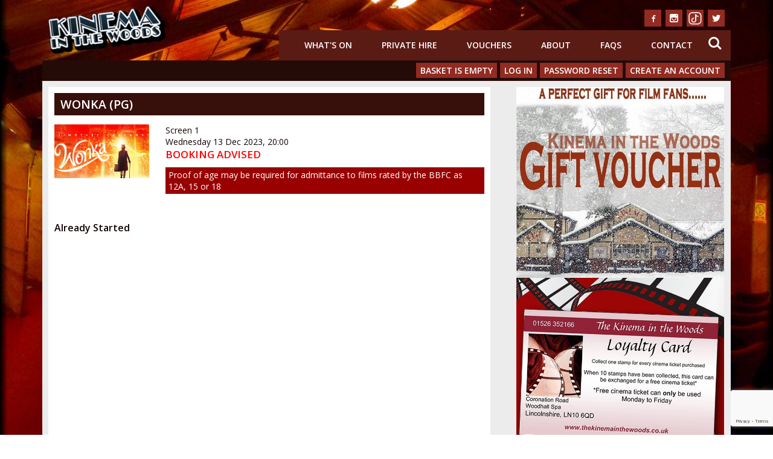

--- FILE ---
content_type: text/html; charset="UTF-8"
request_url: https://thekinemainthewoods.co.uk/KinemaInTheWoods.dll/Booking?Booking=TSelectItems.waSelectItemsPrompt.TcsWebMenuItem_0.TcsWebTab_0.TcsPerformance_27128234.TcsSection_16049706
body_size: 143306
content:
<!DOCTYPE html>
<html xmlns="http://www.w3.org/1999/xhtml" lang="en" xml:lang="en">
  <head>
      <title>The Kinema In The Woods | Booking</title>
      <!--
        ____  ____  _    _   __  __     __  ____ __     __  ____ _______ ______ __   __   ___     ________ ______
      /  __ |/ __ \| |  | |/ __ \\ \   / / /  __|\ \   / //  ___|__   __|  ____|  \_/  |/ ___|   |       //      |
      | |__ | |  | | |  | | |  | |\ \_/ /  | |__  \ \_/ / | |__    | |  | |____|       | |___    |      //       |
       \__ || |__| | |  | | |  | | \   /   \__  |  \   /   \__ |   | |  |  ____| |\_/| |\__  |    )     ||      (
       __| ||  __  | |__| | |__| |  | |     __| |   | |    __| |   | |  | |____| |   | |___| |   |      //       |
      |____/|_| _|_|\____/ \____/   |_|    |____/   |_|   |____/   |_|  |______|_|   |_|_____/   |_____//________|
    
      -->
      <!-- Favicons -->
<link rel="apple-touch-icon" sizes="57x57" href="https://thekinemainthewoods.co.uk/KinemaInTheWoods/img/favicons/apple-touch-icon-57x57.png"/>
<link rel="apple-touch-icon" sizes="60x60" href="https://thekinemainthewoods.co.uk/KinemaInTheWoods/img/favicons/apple-touch-icon-60x60.png"/>
<link rel="apple-touch-icon" sizes="72x72" href="https://thekinemainthewoods.co.uk/KinemaInTheWoods/img/favicons/apple-touch-icon-72x72.png"/>
<link rel="apple-touch-icon" sizes="76x76" href="https://thekinemainthewoods.co.uk/KinemaInTheWoods/img/favicons/apple-touch-icon-76x76.png"/>
<link rel="apple-touch-icon" sizes="114x114" href="https://thekinemainthewoods.co.uk/KinemaInTheWoods/img/favicons/apple-touch-icon-114x114.png"/>
<link rel="apple-touch-icon" sizes="120x120" href="https://thekinemainthewoods.co.uk/KinemaInTheWoods/img/favicons/apple-touch-icon-120x120.png"/>
<link rel="apple-touch-icon" sizes="144x144" href="https://thekinemainthewoods.co.uk/KinemaInTheWoods/img/favicons/apple-touch-icon-144x144.png"/>
<link rel="apple-touch-icon" sizes="152x152" href="https://thekinemainthewoods.co.uk/KinemaInTheWoods/img/favicons/apple-touch-icon-152x152.png"/>
<link rel="apple-touch-icon" sizes="180x180" href="https://thekinemainthewoods.co.uk/KinemaInTheWoods/img/favicons/apple-touch-icon-180x180.png"/>
<link rel="icon" type="image/png" href="https://thekinemainthewoods.co.uk/KinemaInTheWoods/img/favicons/favicon-32x32.png" sizes="32x32"/>
<link rel="icon" type="image/png" href="https://thekinemainthewoods.co.uk/KinemaInTheWoods/img/favicons/android-chrome-192x192.png" sizes="192x192"/>
<link rel="icon" type="image/png" href="https://thekinemainthewoods.co.uk/KinemaInTheWoods/img/favicons/favicon-96x96.png" sizes="96x96"/>
<link rel="icon" type="image/png" href="https://thekinemainthewoods.co.uk/KinemaInTheWoods/img/favicons/favicon-16x16.png" sizes="16x16"/>
  <!-- Social Media Metas -->
  <meta property="og:site_name" content="The Kinema In The Woods" /><meta property="og:type" content="website" />
  <meta name="keywords" content="The Kinema In The Woods, Woodhall Spa, Woodhall Spa Cinema, Workington, Films Woodhall Spa, Cinema in the Woods, Lincolnshire Cinema" />
    <!-- Mobile Specific Metas -->
    <meta name="viewport" content="width=device-width, initial-scale=1.0, minimum-scale=1" />
    <!-- Force IE9 to render in normal mode -->
    <meta http-equiv="X-UA-Compatible" content="IE=edge" />
    <!-- Core stylesheets -->
    <link rel="stylesheet" href="https://thekinemainthewoods.co.uk/KinemaInTheWoods/css/reset.css"/> <!-- CSS reset -->
    <link rel="stylesheet" href="https://thekinemainthewoods.co.uk/KinemaInTheWoods/css/icons.css"/> <!-- Resource style -->
    <link rel="stylesheet" type="text/css" href="StyleSheet.css" />
    <!-- Owl Carousel Assets -->
    <link href="https://thekinemainthewoods.co.uk/KinemaInTheWoods/assets/owl-carousel/owl.carousel.css" rel="stylesheet"/>
    <link href="https://thekinemainthewoods.co.uk/KinemaInTheWoods/assets/owl-carousel/owl.theme.css" rel="stylesheet"/>
    <!-- Event Calendar Assets -->
    <link rel="stylesheet" href="https://thekinemainthewoods.co.uk/KinemaInTheWoods/assets/event-calendar/eventCalendar.css"/>
    <link rel="stylesheet" href="https://thekinemainthewoods.co.uk/KinemaInTheWoods/assets/event-calendar/eventCalendar_theme_responsive.css"/>
      <!--[if lt IE 9]>
      <script type="text/javascript" src="https://thekinemainthewoods.co.uk/KinemaInTheWoods/js/ie/excanvas.min.js"></script>
      <script type="text/javascript" src="https://html5shim.googlecode.com/svn/trunk/html5.js"></script>
      <script type="text/javascript" src="https://thekinemainthewoods.co.uk/KinemaInTheWoods/js/ie/respond.min.js"></script>
      <![endif]-->
    <!-- Modernizr -->
    <script src="https://thekinemainthewoods.co.uk/KinemaInTheWoods/js/modernizr.js"></script>
    <!-- JQuery -->
    <script type="text/javascript" src="https://code.jquery.com/jquery-latest.js"></script>
    <script type="text/javascript" src="https://code.jquery.com/ui/1.10.1/jquery-ui.min.js"></script>
    <script type="text/javascript">window.jQuery || document.write('<script type="text/javascript" src="https://thekinemainthewoods.co.uk/KinemaInTheWoods/js/jquery.js"><\/script>\<script type="text/javascript" src="https://thekinemainthewoods.co.uk/KinemaInTheWoods/js/jquery-ui.min.js"><\/script>')</script>
    <script src="https://thekinemainthewoods.co.uk/KinemaInTheWoods/js/jquery.mobile.custom.min.js"></script>
    <!-- Owl JS Assets -->
    <script src="https://thekinemainthewoods.co.uk/KinemaInTheWoods/assets/owl-carousel/owl.carousel.js"></script>
    <!-- Event Calendar Assets -->
    <script src="https://thekinemainthewoods.co.uk/KinemaInTheWoods/assets/event-calendar/moment.js" type="text/javascript"></script>
    <script src="https://thekinemainthewoods.co.uk/KinemaInTheWoods/assets/event-calendar/jquery.eventCalendar.min.js" type="text/javascript"></script>
    <!-- lightbox -->
    <script src="https://images.savoysystems.co.uk/global/js/lightbox.js"></script>
    <!-- Dropdown -->
    <script type="text/javascript" src="https://thekinemainthewoods.co.uk/KinemaInTheWoods/js/jquery.dropdown.js"></script>
    <!-- Scripts -->
    <script src="https://thekinemainthewoods.co.uk/KinemaInTheWoods/js/main.js"></script>
    <script src="https://thekinemainthewoods.co.uk/KinemaInTheWoods/assets/video-embed/jquery-smartvimeoembed.min.js"></script>
    <script src="https://thekinemainthewoods.co.uk/KinemaInTheWoods/js/video.js"></script>

<script>
  function showOverlayAndPopup(aPopupElementID) { 
    document.getElementById(aPopupElementID).style.display = "block";
    if (document.getElementById("Overlay"))
      document.getElementById("Overlay").style.display = "block";
  }
  function hideOverlayAndPopup(aPopupElementID) {
    document.getElementById(aPopupElementID).style.display = "none";
    if (document.getElementById("Overlay"))
      document.getElementById("Overlay").style.display = "none";
  }
</script>
<script>
  function getXMLHttp() { 
    if (window.XMLHttpRequest) 
      return(new XMLHttpRequest()) // code for IE7+, Firefox, Chrome, Opera, Safari 
    else 
      return(new ActiveXObject("Microsoft.XMLHTTP")); // code for IE6, IE5 
  }
</script><script type="text/javascript">

  function ShowSaleItemPrompt(itemid) {
    var elem = document.getElementById("SaleItem" + itemid + "_Prompt");
    var spans = elem.querySelectorAll("span");
    for(var i = 0; i < spans.length; i++) {
      if (spans[i].classList.contains("activeoption"))
        spans[i].classList.remove("activeoption");
      if (spans[i].getAttribute("_def") == "1")
        spans[i].classList.add("activeoption");
    }
    var divs = elem.querySelectorAll("div.ProductComponents");
    for(var i = 0; i < divs.length; i++) {
      if (divs[i].getAttribute("_def") == "0")
        divs[i].style.display = 'none';
    }
    var err = elem.querySelectorAll(".Error");
    if (err.length > 0)
      err[0].textContent = "";
    elem.style.display = 'block';
  }
  function SaleItemQuantity(itemid, qty) {
    var q = parseInt(document.getElementById(itemid).value);
    q += qty;
    if (q < 0) q = 0;
    document.getElementById(itemid).value = q;
  }
  function PostbackBasketToServer() {
  }

  function RemoveSaleItem(itemid, inputid, itemnum, itemprice) {
    var elem = document.getElementById("SaleItem" + itemid + "_" + itemnum);
    if (elem != null) {
      elem.parentNode.removeChild(elem);
      var input = document.getElementById(inputid);
      if (input)
        input.parentNode.removeChild(input);
      var bCounts = document.getElementsByClassName("basket-count");
      for (i = 0; i < bCounts.length; i++)
        bCounts[i].textContent = parseInt(bCounts[i].textContent) - 1;
      var bTotal = document.getElementById("basket-total");
      if (bTotal)
        bTotal.textContent = (parseFloat(bTotal.textContent) - itemprice).toFixed(2);
      PostbackBasketToServer();
    }
  }

  function AddSaleItemWithOptions(itemid, name, baseprice, shouldPostback) {
    var values = "";
    var options = [];
    var prices = [];
    var i = 0;
    do {
      var container = document.getElementById("SaleItem" + itemid + "_Option" + i);
      if (container == null) break;
      if (container.parentNode.style.display != 'none') {
        var children = container.getElementsByClassName("option");
        var selOptions = 0;
        var minOptions = 0;
        for (var j = 0; j < children.length; j++) {
          minOptions = parseInt(children[j].getAttribute("_min"));
          if (children[j].classList.contains("activeoption")) {
            values += children[j].getAttribute("_value") + "_";
            prices.push(parseFloat(children[j].getAttribute("_price")));
            options.push(children[j].getAttribute("_name"));
            selOptions++;
          }
        }
        if (selOptions < minOptions) {
          var errDiv = document.getElementById("SaleItem" + itemid + "_Error");
          errDiv.textContent = "Error - please select at least " + minOptions + " option(s) before continuing";
          container.classList.add("is-danger");
          return;
        }
      }
      i++;
    } while (true);
    values = values.substring(0, values.length - 1);
    AddSaleItem(itemid, name, values, baseprice, prices, options, shouldPostback);
  }

  function AddSaleItem(itemid, name, optionvalues, baseprice, optionprices, optionnames, shouldPostback) {
    var TheAddToOrderButton = document.getElementById("SaleItem" + itemid + "_button");
    TheAddToOrderButton.classList.add("is-loading");
    var parent = document.getElementById("basket-items");
    var formParent = document.getElementById("SaleItemAddedItems" + itemid);
    if (parent == null)
      parent = formParent;

    var itemCount = 1;
    while (document.getElementById("SaleItem" + itemid + "_" + itemCount) != null)
      itemCount++;

    var itemDiv = document.createElement("div");
    itemDiv.className = "SaleAddedItem";
    itemDiv.id = "SaleItem" + itemid + "_" + itemCount;
    var itemInput = document.createElement("input");
    itemInput.id = "RetailItemPopup" + "_" + itemid + "_" + itemCount;
    itemInput.name = itemInput.id;
    itemInput.type = "hidden";
    if (optionvalues == "")
      itemInput.value = "_";
    else
      itemInput.value = optionvalues;
    formParent.appendChild(itemInput);

    var nameDiv = document.createElement("div");
    nameDiv.className = "basketItemName";
    itemDiv.appendChild(nameDiv);
    var nameSpan = document.createElement("span");
    nameSpan.textContent = name;
    nameDiv.appendChild(nameSpan);
    nameSpan = document.createElement("span");
    nameSpan.textContent = String.fromCharCode(163) + baseprice.toFixed(2);
    nameSpan.className = "itemPrice";
    nameDiv.appendChild(nameSpan);

    var descDiv = document.createElement("div");
    descDiv.className = "basketItemOptions";
    itemDiv.appendChild(descDiv);
    var optDiv = document.createElement("div");
    descDiv.appendChild(optDiv);
    var price = baseprice;

    var lastID = "";
    var options = optionvalues.split('_');
    for (var i = 0; i < optionprices.length; i++) {
      var pID = options[i].split('-')[0];
      if (lastID != "") {
        if ((pID != lastID) && (lastID != "")) {
          var optDiv = document.createElement("div");
          descDiv.appendChild(optDiv);
        }
      }
      lastID = pID;
      var optSpan = document.createElement("span");
      optDiv.appendChild(optSpan);
      optSpan.textContent = optionnames[i];
      if (optionprices[i] > 0) {
        var priceSpan = document.createElement("span");
        priceSpan.textContent += " (+" + String.fromCharCode(163) + optionprices[i].toFixed(2) + ") ";
        priceSpan.className = "itemPrice";
        optSpan.appendChild(priceSpan);
      }
      price += optionprices[i];
    }
    var optDiv = document.createElement("div");
    optDiv.classList.add("totalPrice");
    optDiv.textContent = "Total price "
    descDiv.appendChild(optDiv);
    var priceSpan = document.createElement("span");
    priceSpan.textContent += String.fromCharCode(163) + price.toFixed(2);
    priceSpan.className = "itemPrice";
    optDiv.appendChild(priceSpan);
    var span = document.createElement("span");
    span.className = "basketItemRemove";
    span.textContent = "X";
    span.setAttribute("onclick", "RemoveSaleItem('" + itemid + "', '" + itemInput.id + "', '" + itemCount + "', " + price + ")");
    span.className = "Button Close";
    itemDiv.appendChild(span);

    parent.appendChild(itemDiv);
    setTimeout(function(){
      TheAddToOrderButton.classList.add("complete");
      TheAddToOrderButton.classList.remove("is-loading");
      setTimeout(function(){
        document.getElementById("SaleItem" + itemid + "_Prompt").style.display = 'none';
        TheAddToOrderButton.classList.remove("complete");
      }, 0);
    }, 0);

    var bCounts = document.getElementsByClassName("basket-count");
    for (i = 0; i < bCounts.length; i++)
      bCounts[i].textContent = parseInt(bCounts[i].textContent) + 1;

    var bTotal = document.getElementById("basket-total");
    if (bTotal)
        bTotal.textContent = (parseFloat(bTotal.textContent) + price).toFixed(2);
    if (shouldPostback)
      PostbackBasketToServer();
  }
  function SetActiveTab(num) {
    var x = document.getElementsByClassName("NewStyleWebTab");
    for (var i = 0; i < x.length; i++) {
      document.getElementById("span_tab" + i).classList.remove("SelectedWebTab");
      document.getElementById("span_tab" + i).classList.remove("WebTab");

      if (x[i].id == "div_tab" + num) {
        x[i].style.display = "flex";
        document.getElementById("span_tab" + i).classList.add("SelectedWebTab");
      } else {
        x[i].style.display = "none";
        document.getElementById("span_tab" + i).classList.add("WebTab");
      }
    }
  }

  function SelectSaleItemOptionMulti(itemid, optnumber, optvalue, numoptions) {
    var container = document.getElementById("SaleItem" + itemid + "_Option" + optnumber);
    var children = container.getElementsByClassName("option");
    var selected = 0;
    for (var i = 0; i < children.length; i++) {
      if (children[i].classList.contains("activeoption")) {
        selected++;
        if (children[i].getAttribute("_value") == optvalue) {
          //deselect
          children[i].classList.remove("activeoption");
          SetDisplay(children[i].getAttribute("_prompt"), false);
          return;
        }
      }
    }
    if (selected < numoptions) {
      for (var i = 0; i < children.length; i++)
        if (children[i].getAttribute("_value") == optvalue) {
          children[i].classList.add("activeoption");
          SetDisplay(children[i].getAttribute("_prompt"), true);
        }
    }
  }

  function SetDisplay(which, isVisible) {
      var elem = document.getElementById(which);
      if (elem != null) {
        if (isVisible)
          elem.style.display = 'block';
        else
          elem.style.display = 'none';
      }
  }

  function SelectSaleItemOption(itemid, optnumber, optvalue) {
    var container = document.getElementById("SaleItem" + itemid + "_Option" + optnumber);
    container.classList.remove("is-danger");
    var children = container.getElementsByClassName("option");
    for (var i = 0; i < children.length; i++) {
      if (children[i].getAttribute("_value") == optvalue) {
          children[i].classList.add("activeoption");
          SetDisplay(children[i].getAttribute("_prompt"), true);
      } else {
          children[i].classList.remove("activeoption");
          SetDisplay(children[i].getAttribute("_prompt"), false);
      }
    }
  }
  function ShowUpsellPopup() {
    var theForm = document.getElementById("UpsellForm");
    var popupContainer = document.getElementById("UpsellPopupFormContainer");
    if (theForm && popupContainer) {
      var placeholderDiv = document.createElement("div");
      placeholderDiv.id = "UpsellFormPlaceholder";
      theForm.parentElement.insertBefore(placeholderDiv, theForm);
      popupContainer.appendChild(theForm);
    }

    showOverlayAndPopup("UpsellPopup");
  }

  function HideUpsellPopup() {
    var theForm = document.getElementById("UpsellForm");
    var placeholderDiv = document.getElementById("UpsellFormPlaceholder");
    if (theForm && placeholderDiv) {
      placeholderDiv.parentElement.replaceChild(theForm, placeholderDiv);
    }

    hideOverlayAndPopup("UpsellPopup");
  }
</script>
<script type="text/javascript">

function ValidateMembershipPatronDetails(aPatronNumberOrEmailAddress, aPatronPostcode, aOnComplete) { 
  var xmlhttp = getXMLHttp(); 
  xmlhttp.onreadystatechange = function () {
      if ((xmlhttp.readyState == 4) && (xmlhttp.status == 200)) {
        var TheResponse = JSON.parse(xmlhttp.responseText);
        if (TheResponse.Response == "OK") 
          aOnComplete(true, TheResponse.PatronFullName, TheResponse.PatronNumber);
        else
          aOnComplete(false, "", "");
      }
  }
  xmlhttp.open("POST", "https://thekinemainthewoods.co.uk/KinemaInTheWoods.dll/Booking?Booking=ValidatePatronDetails");
  xmlhttp.setRequestHeader('Content-type', 'application/x-www-form-urlencoded')
  xmlhttp.send("PatronNumberOrEmailAddress=" + encodeURI(aPatronNumberOrEmailAddress) + "&PatronPostcode=" + encodeURI(aPatronPostcode), true);
}
            var membershipItem = {
                isRenewal: null,
                autoRenew: null,
                priceToPay: null,
                startDate: null,
                isForMe: null,
                otherPatronNumber: null,
                otherPatronPostCode: null,
                otherPatronFullName: null,
                validationCode: null,
                shouldCreatePatron: null
            }

            function AddMembershipDiv(aParentElement, aId, aClassName, aInnerHTML) {
                var div = document.createElement('div');
                div.id = aId;
                div.className = aClassName
                div.innerHTML = aInnerHTML;

                aParentElement.appendChild(div);

                return div;
            }

            function AddMembershipLabelledInput(aParentElement, aInputType, aId, aName, aLabelHTML, aValue) {
                var div = document.createElement('div');
                div.classList.add("field");

                var label = document.createElement('label');
                label.innerHTML = aLabelHTML;
                label.classList.add("label");
                label.setAttribute('for', aId);

                var input = document.createElement('input');
                if ((aInputType !== 'checkbox') && (aInputType !== 'radio')){
                  input.classList.add("input");
                  input.setAttribute("placeholder", aLabelHTML);
                }
                input.type = aInputType;
                input.id = aId;
                input.name = aName;
                input.value = aValue;
                var Control = document.createElement("div");
                Control.classList.add("control");
                if ((aInputType == 'checkbox') || (aInputType == 'radio')) {
                    Control.appendChild(label);
                    label.classList.add("checkbox");
                    label.prepend(input);
                }
                else {
                    div.appendChild(label);
                    Control.appendChild(input);
                }
                div.appendChild(Control);

                aParentElement.appendChild(div);

                return input;
            }

            function AddMembershipButton(aParentElement, aCaption, aOnClick) {
                var button = document.createElement('a');
                button.innerHTML = aCaption;
                button.classList.add("Button");
                button.classList.add("button");
                button.addEventListener('click', aOnClick);

                var div = document.createElement('div');
                div.appendChild(button);

                aParentElement.appendChild(div);

                return button;
            }

            function InitMembershipDialog(aDialogContentId, aHeading) {
                divContent = document.getElementById(aDialogContentId);
                divContent.innerHTML = '';

                AddMembershipDiv(divContent, '', 'PopupDialogHeading', aHeading);
                AddMembershipDiv(divContent, aDialogContentId + 'dialogErrorMessage', 'DialogErrorMessage', '');

                return divContent;
            }

            function SetMembershipDialogErrorMessage(aDialogContentId, aErrorMessageHTML) {
                document.getElementById(aDialogContentId + 'dialogErrorMessage').innerHTML = aErrorMessageHTML;
            }


            function ShowMembershipPageOne(aDialogContentId, aMembershipType, aIsRenewal, aStartDate, aIsForMe, aOtherPatronNumber, aOtherPatronPostCode, aOtherPatronFullName) {
                // Reset everything
                membershipItem.isRenewal = aIsRenewal;
                membershipItem.autoRenew = null;
                membershipItem.priceToPay = null;
                membershipItem.startDate = aStartDate;
                membershipItem.isForMe = aIsForMe;
                membershipItem.otherPatronNumber = aOtherPatronNumber;
                membershipItem.otherPatronPostCode = aOtherPatronPostCode;
                membershipItem.otherPatronFullName = aOtherPatronFullName;
                membershipItem.validationCode = "";
                membershipItem.shouldCreatePatron = null;

                var divContent = InitMembershipDialog(aDialogContentId, '');

                // Start Date (if editable)
                if (aMembershipType.allowEditStartDate) {
                    var inputStartDate = AddMembershipLabelledInput(divContent, 'date', 'Membership_StartDate', '', 'Start Date');
                    inputStartDate.addEventListener('input', () => UpdateDuration(aMembershipType));
                    inputStartDate.value = membershipItem.startDate;
                }

                // Duration
                AddMembershipDiv(divContent, 'Membership_Duration', 'duration', MembershipDurationFmt(aMembershipType, membershipItem, ''));

                // Auto-Renew (if allowed)
                if (aMembershipType.allowAutoRenew) {

                    chkAutoRenew = AddMembershipLabelledInput(divContent, 'checkbox', 'Membership_AutoRenew', '',  'Automatically Renew');

                }

                // Overpaymnet (if allowed)
                if (aMembershipType.allowOverpayment) {
                    inputPriceToPay = AddMembershipLabelledInput(divContent, 'input', 'Membership_PriceToPay', '',  'Price to Pay', aMembershipType.currentPrice.toFixed(2));
                }

                // Validation Code (if required)
                if (aMembershipType.isValidationCodeRequired) {
                    inputValidationCode = AddMembershipLabelledInput(divContent, 'input', 'Membership_ValidationCode', '',  aMembershipType.validationCodePromptText, '');
                }

                var shouldSkipPrompts =   !aMembershipType.allowEditStartDate &&   !aMembershipType.allowOverpayment &&   !aMembershipType.isValidationCodeRequired &&   !membershipItem.isRenewal &&   !aMembershipType.isJoint &&   !aMembershipType.allowPurchaseForSomeoneElse &&   !aMembershipType.allowAutoRenew; 
                // Next button
                var doNext = () => {
                    if (aMembershipType.isValidationCodeRequired && (inputValidationCode.value.trim() == '')) {
                        SetMembershipDialogErrorMessage(aDialogContentId, aMembershipType.validationCodePromptText + ' is required');
                        return;
                    }
                    if (aMembershipType.allowEditStartDate && (inputStartDate.value == '')) {
                        SetMembershipDialogErrorMessage(aDialogContentId, 'Start Date is required');
                        return;
                    }
                    membershipItem.autoRenew = aMembershipType.allowAutoRenew && chkAutoRenew.checked;

                    if (aMembershipType.allowEditStartDate)
                        membershipItem.startDate = inputStartDate.value;

                    if (aMembershipType.allowOverpayment) 
                        membershipItem.priceToPay = parseFloat(inputPriceToPay.value);

                    if (aMembershipType.isValidationCodeRequired) 
                        membershipItem.validationCode = inputValidationCode.value;

                    if (membershipItem.isRenewal) 
                        ShowMembershipPage_Summary(aDialogContentId, aMembershipType, false);
                    else if (!aMembershipType.isJoint && membershipItem.autoRenew) {
                        membershipItem.isForMe = true;
                        ShowMembershipPage_Summary(aDialogContentId, aMembershipType, false);
                    }
                    else if (aMembershipType.isJoint) {
                        membershipItem.isForMe = true;
                        ShowMembershipPage_SelectPatron(aDialogContentId, aMembershipType);
                    }
                    else {
                      if (aMembershipType.allowPurchaseForSomeoneElse)
                        ShowMembershipPage_SelectForMeOrSomeoneElse(aDialogContentId, aMembershipType);
                      else {
                        membershipItem.isForMe = true;
                        ShowMembershipPage_Summary(aDialogContentId, aMembershipType, shouldSkipPrompts);
                      }
                    }
                };
                if (shouldSkipPrompts) 
                  doNext();
                else 
                  AddMembershipButton(divContent, 'Next', doNext);
            }

            function ShowMembershipPage_SelectForMeOrSomeoneElse(aDialogContentId, aMembershipType) {
                var divContent = InitMembershipDialog(aDialogContentId, 'Who is the Membership for?');

                // Membership is for me
                rdoForMe = AddMembershipLabelledInput(divContent, 'radio', 'ForMe', 'ForWhom', 'Membership is for me', 'Y');
                // Membership is for someone else
                rdoForSomeoneElse = AddMembershipLabelledInput(divContent, 'radio', 'ForSomeoneElse', 'ForWhom', 'Membership is for someone else', 'N');

                // Next button
                AddMembershipButton(divContent, 'Next', () => {
                    if (!rdoForMe.checked && !rdoForSomeoneElse.checked) {
                        SetMembershipDialogErrorMessage(aDialogContentId, 'Please choose who the Membership is for');
                        return;
                    }

                    membershipItem.isForMe = rdoForMe.checked;

                    if (rdoForMe.checked)
                        ShowMembershipPage_Summary(aDialogContentId, aMembershipType, false)
                    else
                        ShowMembershipPage_SelectPatron(aDialogContentId, aMembershipType);
                });
            }            

            function ShowMembershipPage_SelectPatron(aDialogContentId, aMembershipType) {

                var divContent = InitMembershipDialog(aDialogContentId, aMembershipType.isJoint ? 'Choose Joint Member' : 'Choose Member');

                var blurb = document.createElement('div');
                blurb.classList.add('SelectOtherPatronBlurb');
                divContent.appendChild(blurb);

                if (aMembershipType.isJoint)
                  blurb.innerHTML = 'NB: The Patron with whom you are becoming a joint member must already have an Account on the system';
                else
                  blurb.innerHTML = 'NB: The Patron for whom you are purchasing this membership must already have an Account on the system';

                var inputPatronNumberOrEmailAddress = AddMembershipLabelledInput(divContent, 'text', '', '', 'Patron Number / Email Address', '');
                var inputPostCode = AddMembershipLabelledInput(divContent, 'text', '', '', 'Post Code', '');

                var divProgress = AddMembershipDiv(divContent, '', '', 'Please wait...');
                divProgress.style.visibility = 'hidden';

                // Next button
                AddMembershipButton(divContent, 'Check Details', () => {
                    if (inputPatronNumberOrEmailAddress.value == '') {
                        SetMembershipDialogErrorMessage(aDialogContentId,
                            'Please specify the ' + (aMembershipType.isJoint ? 'Joint ' : '') + 'Member\'s Patron Number / Email Address');
                        return;
                    }

                    if (inputPostCode.value == '') {
                        SetMembershipDialogErrorMessage(aDialogContentId,
                            'Please specify the ' + (aMembershipType.isJoint ? 'Joint ' : '') + 'Member\'s Post Code');
                        return;
                    }

                    divProgress.style.visibility = 'visible';

                    ValidateMembershipPatronDetails(inputPatronNumberOrEmailAddress.value, inputPostCode.value,   (aDoesPatronExist, aPatronFullName, aPatronNumber) => {
                         if (aDoesPatronExist) {
                            membershipItem.otherPatronNumber = aPatronNumber;
                            membershipItem.otherPatronPostCode = inputPostCode.value;
                            membershipItem.otherPatronFullName = aPatronFullName;

                            ShowMembershipPage_Summary(aDialogContentId, aMembershipType, false);
                        }
                        else {
                            ShowMembershipPage_TryAgainSelectPatronOrCreateNew(aDialogContentId, aMembershipType);
                        }
                    });
                });
            }

            function ShowMembershipPage_TryAgainSelectPatronOrCreateNew(aDialogContentId, aMembershipType) {
                var divContent = InitMembershipDialog(aDialogContentId, 'Check Failed');

                AddMembershipDiv(divContent, '', '', 'We were unable to find a match in the system');

                AddMembershipButton(divContent, 'Try Again', () => {
                    ShowMembershipPage_SelectPatron(aDialogContentId, aMembershipType);
                });

            }

            function ShowMembershipPage_Summary(aDialogContentId, aMembershipType, aAddAndGoToBasketImmediately) {
                var divContent = InitMembershipDialog(aDialogContentId, 'Summary');

                AddMembershipDiv(divContent, '', '', MembershipItemFmt(aMembershipType, membershipItem, '<br/>'))
                if (membershipItem.autoRenew){
                  var blurb = document.createElement('div');
                  blurb.classList.add('AutoRenewMembershipBlurb');
                  blurb.classList.add('notification');
                  divContent.appendChild(blurb);
                  blurb.innerHTML = 'By selecting Automatically Renew I accept that the Credit/Debit Card I use to complete this purchase will be charged again every time my Membership expires';
                }

                // Add to Order button
                var doAdd = () => {
                    aMembershipType.doAddMembership(aMembershipType, membershipItem);
                    hideOverlayAndPopup(aMembershipType.popupId);
                };
                if (aAddAndGoToBasketImmediately) 
                  doAdd();
                else 
                  AddMembershipButton(divContent, 'Add to Order', doAdd); 
            }
   function ForCommaText(aString) {
            return (aString == null ? null : '"' + aString.replace('"', '""') + '"');
        }
   function DateToStr_(aDate) {
       var d = new Date(aDate),
           month = '' + (d.getMonth() + 1),
           day = '' + d.getDate(),
           year = d.getFullYear();

       if (month.length < 2)
           month = '0' + month;
       if (day.length < 2)
           day = '0' + day;
       return [year, month, day].join('-');
   }
   function DateFmtDMMMYYYY(aDate) {
     var ShortMonths = ['Jan', 'Feb', 'Mar', 'Apr', 'May', 'Jun', 'Jul', 'Aug', 'Sep', 'Oct', 'Nov', 'Dec'];
     return aDate.getDate() + ' ' + ShortMonths[aDate.getMonth()] + ' ' + aDate.getFullYear();
   }
   function getAutoRenewPrice(aDate, aMembershipType) {
     var theDate = new Date(aDate);
     for (var i = 0; i < aMembershipType.autoRenewPricingRules.length; i++) {
       var startDate = new Date(aMembershipType.autoRenewPricingRules[i].start);
       var endDate = new Date(aMembershipType.autoRenewPricingRules[i].end);
       if ((theDate >= startDate) && (theDate <= endDate))
         return aMembershipType.autoRenewPricingRules[i].price;
     }
     return aMembershipType.autoRenewPricingRules[0].price;
   }
   function IntDiv(a,b) {
     var result = a/b;
     if(result >= 0)
       return Math.floor(result);
     else
       return Math.ceil(result);
   }
   function IsLeapYear(aYear) {
     return (aYear % 4 == 0) && ((aYear % 100 != 0) || (aYear % 400 == 0));
   }
   function IncMonths(aDate, aNumberOfMonths) {
     var sign = aNumberOfMonths >= 0 ? 1 : -1;
     var year = aDate.getFullYear() + IntDiv(aNumberOfMonths, 12);
     var month = aDate.getMonth() + aNumberOfMonths % 12;
     if (month > 11) {
       year = year + sign;
       month = month -12 * sign;
     }
    var MonthDays;
    if (IsLeapYear(year))
   	   MonthDays = [31, 29, 31, 30, 31, 30, 31, 31, 30, 31, 30, 31];
     else
       MonthDays = [31, 28, 31, 30, 31, 30, 31, 31, 30, 31, 30, 31];
     var day = aDate.getDate();
     if (day > MonthDays[month])
       day = MonthDays[month];
     return new Date(year, month, day);
   }
   function getEndDate(aStartDate, aMembershipType) {
     var result = new Date(aStartDate);
     if (aMembershipType.validityType == 'DAYS')
       result.setDate(result.getDate() + aMembershipType.validityNumPeriods);
     else if (aMembershipType.validityType == 'WEEKS')
       result.setDate(result.getDate() + 7 * aMembershipType.validityNumPeriods);
     else if (aMembershipType.validityType == 'MONTHS')
       result = IncMonths(result, aMembershipType.validityNumPeriods);
     else if (aMembershipType.validityType == 'YEARS')
       result = IncMonths(result, aMembershipType.validityNumPeriods * 12);
     result.setDate(result.getDate() - 1);
     return result;
   }
function MembershipDurationFmt(aMembershipType, aMembershipItem, aDelimiter) {
    details = aMembershipType.durationIfFixedFmt;
    if (aMembershipType.allowEditStartDate) {
        if (aMembershipItem.startDate != '') {
            var startDate = new Date(aMembershipItem.startDate);
            details += DateFmtDMMMYYYY(startDate) + ' to ' + DateFmtDMMMYYYY(getEndDate(startDate, aMembershipType));
        } else {
            details += '&nbsp;';
        }
    }
    if (details != '') details = aDelimiter + details;
    return details;
}
function UpdateDuration(aMembershipType) {
    membershipItem.startDate =  document.getElementById('Membership_StartDate').value;
    document.getElementById('Membership_Duration').innerHTML = MembershipDurationFmt(aMembershipType, membershipItem, '');
}
function MembershipItemFmt(aMembershipType, aMembershipItem, aDelimiter) {
    var details = "Price: \xA3";
    if (aMembershipType.allowOverpayment)
        details += aMembershipItem.priceToPay.toFixed(2);
    else if (aMembershipItem.autoRenew)
        details += getAutoRenewPrice(aMembershipItem.startDate, aMembershipType).toFixed(2);
    else
        details += aMembershipType.currentPrice.toFixed(2);
    details += aDelimiter + "For ";
    if (aMembershipItem.isForMe && !aMembershipType.isJoint) details += "me";
    if (aMembershipItem.isForMe && aMembershipType.isJoint) details += "me and " + aMembershipItem.otherPatronFullName;
    if (!aMembershipItem.isForMe) details += aMembershipItem.otherPatronFullName;
    details += MembershipDurationFmt(aMembershipType, aMembershipItem, aDelimiter);
    if (aMembershipItem.autoRenew) details += " (Auto-renew)";
    return details;
}
function EncodeAddMembershipRenewalParameters(aMembershipType, aMembershipItem) {
    details = '.';
    details += (aMembershipItem.autoRenew ? 'Y' : 'N');
    details += DateToStr_(aMembershipItem.startDate);
    details += '.';
    if (aMembershipType.allowOverpayment)
        details += (aMembershipItem.priceToPay * Math.pow(10, 2)).toFixed(0);
    else if (aMembershipItem.autoRenew)
        details += (getAutoRenewPrice(aMembershipItem.startDate, aMembershipType) * Math.pow(10, 2)).toFixed(0);
    else
        details += (aMembershipType.currentPrice * Math.pow(10, 2)).toFixed(0);
    details += '.';
    details += encodeURI(aMembershipItem.validationCode);
    return details;
}
function AddMembershipItemToPageAndCreateHiddenInput(aMembershipType, aMembershipItem) {
    const MEMBERSHIP_ITEMS_FOR_MEMBERSHIP_TYPE_ID_PREFIX = 'MembershipItemsForType';

    var parent = document.getElementById(MEMBERSHIP_ITEMS_FOR_MEMBERSHIP_TYPE_ID_PREFIX + aMembershipType.membershipTypeUniqueId);

    var itemIndex = 1;
    while (document.getElementById(aMembershipType.membershipItemUniqueIDPrefix + itemIndex) != null)
        itemIndex++;

    var divMembershipItem = document.createElement("div");
    divMembershipItem.className = "MembershipSaleAddedItem SaleAddedItem";
    divMembershipItem.id = aMembershipType.membershipItemUniqueIDPrefix + itemIndex;

    var hiddenInput = document.createElement("input");
    hiddenInput.type = "hidden";
    hiddenInput.name = aMembershipType.membershipItemUniqueIDPrefix + itemIndex;
    hiddenInput.value =
        "AutoRenew=" + (aMembershipItem.autoRenew ? "Y" : "N") +
        ",IsForMe=" + (aMembershipItem.isForMe ? "Y" : "N") +
        ",OtherPatronNumber=" + aMembershipItem.otherPatronNumber +
        ",OtherPatronPostCode=" + ForCommaText(aMembershipItem.otherPatronPostCode) +
        ",PriceToPay=" + aMembershipItem.priceToPay +
        ",ValidationCode=" + ForCommaText(aMembershipItem.validationCode) +
        ",StartDate=" + DateToStr_(aMembershipItem.startDate);
    divMembershipItem.appendChild(hiddenInput);

    parent.appendChild(divMembershipItem);
}

</script>

  <style type="text/css">
  </style>
  </head>
  <body onload=" ">
    <header id="header" class="phoenix-main-header row">
      <a class="phoenix-logo" href="Home">
        <img src="https://images.savoysystems.co.uk/KIW/2383614.png" alt="logo"/>
      </a>
      <ul class="phoenix-header-social">
        <li><a href="https://www.facebook.com/thekinemainthewoods/" target="_blank"><span class="icon icon-facebook"></span></a></li>
        <li><a href="https://www.instagram.com/explore/locations/8118245/the-kinema-in-the-woods/" target="_blank"><span class="icon icon-instagram"></span></a></li>
        <li><a href="https://www.tiktok.com/@thekinema" target="_blank"><span class="icon icon-tiktok"></span></a></li>
        <li><a href="https://twitter.com/thekinema" target="_blank"><span class="icon icon-twitter"></span></a></li>
      </ul>
      <ul class="phoenix-header-buttons">
        <li><a class="phoenix-search-trigger" href="#phoenix-search">Search<span></span></a></li>
        <li><a class="phoenix-nav-trigger" href="#phoenix-primary-nav">Menu<span></span></a></li>
      </ul> <!-- phoenix-header-buttons -->
    </header>
    <div id="SideBarRow" class="row">
<div  id="SideBarToggleMenu"  ><div id="opener" class="SideBarToggle"  onclick="return showSideBar('SideBar');">Menu<span class="icon icon-menu"></span></div>
<div id="closer" class="SideBarToggle" style="display: none;"  onclick="return hideSideBar('SideBar');">Menu<span class="icon icon-menu"></span></div>
<script type="text/javascript">
function showSideBar(DivID) {
  document.getElementById(DivID).style.display='block';
  document.getElementById('opener').style.display='none';
  document.getElementById('closer').style.display='block';
}
function hideSideBar(DivID) {
  document.getElementById(DivID).style.display='none';
  document.getElementById('opener').style.display='block';
  document.getElementById('closer').style.display='none';
}
</script>
</div><div  id="SideBar"  ><div  id="SideBarHeader"  ></div><div  ID="UserDefinedMenu"  class="SideBarMenu"><div   class="SideBarItem" ><a href="https://thekinemainthewoods.co.uk/KinemaInTheWoods.dll/Booking?Booking=TSelectItems.waSelectItemsPrompt.TcsWebMenuItem_6817.TcsWebTab_6818">Vouchers</a></div><div   class="SideBarItem" ><a href="https://thekinemainthewoods.co.uk/KinemaInTheWoods.dll/Booking?Booking=TSelectItems.waSelectItemsPrompt.TcsWebMenuItem_107604.TcsWebTab_107605">Souvenirs</a></div><div   class="SideBarItem" ><a href="https://thekinemainthewoods.co.uk/KinemaInTheWoods.dll/Booking?Booking=TSelectItems.waSelectItemsPrompt.TcsWebMenuItem_2384917.TcsWebTab_2384918">Newsletter</a></div><div   class="SideBarItem" ><a href="https://thekinemainthewoods.co.uk/KinemaInTheWoods.dll/Booking?Booking=TSelectItems.waSelectItemsPrompt.TcsWebMenuItem_13941089.TcsWebTab_13941090">Donations</a></div><div   class="SideBarItem hidden" ><a href="https://thekinemainthewoods.co.uk/KinemaInTheWoods.dll/Booking?Booking=TSelectItems.waSelectItemsPrompt.TcsWebMenuItem_21300446.TcsWebTab_21300447">3D Glasses</a></div></div><div  ID="MyOrderMenu"  class="SideBarMenu"><div   class="SideBarFirstHeading " >My Order</div><div   class="SideBarItem" ><a href="https://thekinemainthewoods.co.uk/KinemaInTheWoods.dll/Booking?Booking=TSelectItems.waSelectItemsSummary">Basket is Empty</a></div><div  id="MyOrderSimpleMenu"   class="SideBarItem" ><a href="https://thekinemainthewoods.co.uk/KinemaInTheWoods.dll/Booking?Booking=TSelectItems.waSelectItemsSummary">Basket (0)</a></div></div><div  ID="MyAccountMenu"  class="SideBarMenu"><div  id="AccountNotLoggedIn"   class="SideBarHeading " >My Account</div><div  id="AccountLogIn"   class="SideBarItem" ><a href="https://thekinemainthewoods.co.uk/KinemaInTheWoods.dll/Booking?Booking=TSelectItems.waLoginPrompt">Log In</a></div><div  id="AccountPasswordReset"   class="SideBarItem" ><a href="https://thekinemainthewoods.co.uk/KinemaInTheWoods.dll/Booking?Booking=TSelectItems.waPasswordResetRequestPrompt">Password Reset</a></div><div  id="AccountCreateAnAccount"   class="SideBarItem" ><a href="https://thekinemainthewoods.co.uk/KinemaInTheWoods.dll/Booking?Booking=TSelectItems.waRegisterPrompt">Create an Account</a></div></div><div  id="SideBarFooter"  ></div></div>
    </div>
    <main id="main" class="phoenix-main-content">
      <div id="AdvancedCinemaTemplateRow1" class="row">
        <div id="content" class="eightcol main-content">
<div  id="Detail"   class="PerformanceList" ><div class="programme twelvecol"><h2 class="subtitle first">Wonka (PG)</h2>
<div class="threecol">
	<img src="https://images.savoysystems.co.uk/KIW/26632475.jpg"/>
</div>
<div class="ninecol last">
	<p>Screen 1</p>
	<p>Wednesday 13 Dec 2023, 20:00</p>
	<p><span style="font-weight: bold;">Booking Advised</span></p><p class="warning">Proof of age may be required for admittance to films rated by the BBFC as 12A, 15 or 18</p>
</div>
</div>
<div class="clearfix"></div><div   class="PerformanceStatus" ><span class="PerformanceStatus">Already Started</span></div></div><div id="PageTrackingStageElementId" style="display:none;">waSelectItemsPrompt</div>
        </div>
        <div id="sidebar" class="sidebar fourcol last">
          <div id="side-carousel" class="grid single-column">
          <div class="item">
          <div class="item">
            <figure class="effect-julia twelvecol ">
              <img class="show-image" src="https://images.savoysystems.co.uk/KIW/35500277.png" alt=""/>
              <figcaption>
              <div>
                
                <a href="https://thekinemainthewoods.co.uk/KinemaInTheWoods.dll/Booking?Booking=TSelectItems.waSelectItemsPrompt.TcsWebMenuItem_6817.TcsWebTab_6818" class="button">Buy Gift Vouchers Online</a>
              </div>
              </figcaption>
            </figure>
          </div>
          </div>
          <div class="item">
          <div class="item">
            <figure class="effect-julia twelvecol ">
              <img class="show-image" src="https://images.savoysystems.co.uk/KIW/22024949.jpg" alt=""/>
              <figcaption>
              <div>
                
                <a href=""><div class="block-link"></div></a>
              </div>
              </figcaption>
            </figure>
          </div>
          </div>
          </div>
          <div class="clearfix"></div>
          <div id="eventCalendarOnlyOneDescription"></div>
          <script type="text/javascript">
var eventsInline = [
{
"date": "2026-01-14 12:30:00", 
"type": "Film", 
"title": "Hamnet (12A)", 
"description": "After her son Hamnet dies, aged eleven, Agnes Shakespeare is struck with intense grief. As she mourns with her husband William, the pair struggle to come to terms with the frailty of life and the ruth...", 
"imageURL": "https://images.savoysystems.co.uk/KIW/37471638.jpg", 
"bookingurl": "Booking?Booking=TSelectItems.waSelectItemsPrompt.TcsWebMenuItem_0.TcsWebTab_0.TcsPerformance_37688748.TcsSection_31772457", 
"url": "WhatsOn?Film=37471655"
}
, 
{
"date": "2026-01-14 16:30:00", 
"type": "Film", 
"title": "Hamnet (12A)", 
"description": "After her son Hamnet dies, aged eleven, Agnes Shakespeare is struck with intense grief. As she mourns with her husband William, the pair struggle to come to terms with the frailty of life and the ruth...", 
"imageURL": "https://images.savoysystems.co.uk/KIW/37471638.jpg", 
"bookingurl": "Booking?Booking=TSelectItems.waSelectItemsPrompt.TcsWebMenuItem_0.TcsWebTab_0.TcsPerformance_37688752.TcsSection_1958", 
"url": "WhatsOn?Film=37471655"
}
, 
{
"date": "2026-01-14 20:00:00", 
"type": "Film", 
"title": "Hamnet (12A)", 
"description": "After her son Hamnet dies, aged eleven, Agnes Shakespeare is struck with intense grief. As she mourns with her husband William, the pair struggle to come to terms with the frailty of life and the ruth...", 
"imageURL": "https://images.savoysystems.co.uk/KIW/37471638.jpg", 
"bookingurl": "Booking?Booking=TSelectItems.waSelectItemsPrompt.TcsWebMenuItem_0.TcsWebTab_0.TcsPerformance_37688754.TcsSection_1958", 
"url": "WhatsOn?Film=37471655"
}
, 
{
"date": "2026-01-15 14:15:00", 
"type": "Film", 
"title": "Hamnet (12A)", 
"description": "After her son Hamnet dies, aged eleven, Agnes Shakespeare is struck with intense grief. As she mourns with her husband William, the pair struggle to come to terms with the frailty of life and the ruth...", 
"imageURL": "https://images.savoysystems.co.uk/KIW/37471638.jpg", 
"bookingurl": "Booking?Booking=TSelectItems.waSelectItemsPrompt.TcsWebMenuItem_0.TcsWebTab_0.TcsPerformance_37688772.TcsSection_31772457", 
"url": "WhatsOn?Film=37471655"
}
, 
{
"date": "2026-01-15 19:15:00", 
"type": "Film", 
"title": "Hamnet (12A)", 
"description": "After her son Hamnet dies, aged eleven, Agnes Shakespeare is struck with intense grief. As she mourns with her husband William, the pair struggle to come to terms with the frailty of life and the ruth...", 
"imageURL": "https://images.savoysystems.co.uk/KIW/37471638.jpg", 
"bookingurl": "Booking?Booking=TSelectItems.waSelectItemsPrompt.TcsWebMenuItem_0.TcsWebTab_0.TcsPerformance_37688774.TcsSection_31772457", 
"url": "WhatsOn?Film=37471655"
}
, 
{
"date": "2026-01-16 13:30:00", 
"type": "Film", 
"title": "Hamnet (12A)", 
"description": "After her son Hamnet dies, aged eleven, Agnes Shakespeare is struck with intense grief. As she mourns with her husband William, the pair struggle to come to terms with the frailty of life and the ruth...", 
"imageURL": "https://images.savoysystems.co.uk/KIW/37471638.jpg", 
"bookingurl": "Booking?Booking=TSelectItems.waSelectItemsPrompt.TcsWebMenuItem_0.TcsWebTab_0.TcsPerformance_37790913.TcsSection_31772457", 
"url": "WhatsOn?Film=37471655"
}
, 
{
"date": "2026-01-16 19:45:00", 
"type": "Film", 
"title": "Hamnet (12A)", 
"description": "After her son Hamnet dies, aged eleven, Agnes Shakespeare is struck with intense grief. As she mourns with her husband William, the pair struggle to come to terms with the frailty of life and the ruth...", 
"imageURL": "https://images.savoysystems.co.uk/KIW/37471638.jpg", 
"bookingurl": "Booking?Booking=TSelectItems.waSelectItemsPrompt.TcsWebMenuItem_0.TcsWebTab_0.TcsPerformance_37790907.TcsSection_1958", 
"url": "WhatsOn?Film=37471655"
}
, 
{
"date": "2026-01-17 13:00:00", 
"type": "Film", 
"title": "Hamnet (12A)", 
"description": "After her son Hamnet dies, aged eleven, Agnes Shakespeare is struck with intense grief. As she mourns with her husband William, the pair struggle to come to terms with the frailty of life and the ruth...", 
"imageURL": "https://images.savoysystems.co.uk/KIW/37471638.jpg", 
"bookingurl": "Booking?Booking=TSelectItems.waSelectItemsPrompt.TcsWebMenuItem_0.TcsWebTab_0.TcsPerformance_37790964.TcsSection_8626778", 
"url": "WhatsOn?Film=37471655"
}
, 
{
"date": "2026-01-17 19:45:00", 
"type": "Film", 
"title": "Hamnet (12A)", 
"description": "After her son Hamnet dies, aged eleven, Agnes Shakespeare is struck with intense grief. As she mourns with her husband William, the pair struggle to come to terms with the frailty of life and the ruth...", 
"imageURL": "https://images.savoysystems.co.uk/KIW/37471638.jpg", 
"bookingurl": "Booking?Booking=TSelectItems.waSelectItemsPrompt.TcsWebMenuItem_0.TcsWebTab_0.TcsPerformance_37790960.TcsSection_8626778", 
"url": "WhatsOn?Film=37471655"
}
, 
{
"date": "2026-01-18 13:15:00", 
"type": "Film", 
"title": "Hamnet (12A)", 
"description": "After her son Hamnet dies, aged eleven, Agnes Shakespeare is struck with intense grief. As she mourns with her husband William, the pair struggle to come to terms with the frailty of life and the ruth...", 
"imageURL": "https://images.savoysystems.co.uk/KIW/37471638.jpg", 
"bookingurl": "Booking?Booking=TSelectItems.waSelectItemsPrompt.TcsWebMenuItem_0.TcsWebTab_0.TcsPerformance_37791010.TcsSection_1958", 
"url": "WhatsOn?Film=37471655"
}
, 
{
"date": "2026-01-18 20:00:00", 
"type": "Film", 
"title": "Hamnet (12A)", 
"description": "After her son Hamnet dies, aged eleven, Agnes Shakespeare is struck with intense grief. As she mourns with her husband William, the pair struggle to come to terms with the frailty of life and the ruth...", 
"imageURL": "https://images.savoysystems.co.uk/KIW/37471638.jpg", 
"bookingurl": "Booking?Booking=TSelectItems.waSelectItemsPrompt.TcsWebMenuItem_0.TcsWebTab_0.TcsPerformance_37791020.TcsSection_16241382", 
"url": "WhatsOn?Film=37471655"
}
, 
{
"date": "2026-01-19 13:00:00", 
"type": "Film", 
"title": "Hamnet (12A)", 
"description": "After her son Hamnet dies, aged eleven, Agnes Shakespeare is struck with intense grief. As she mourns with her husband William, the pair struggle to come to terms with the frailty of life and the ruth...", 
"imageURL": "https://images.savoysystems.co.uk/KIW/37471638.jpg", 
"bookingurl": "Booking?Booking=TSelectItems.waSelectItemsPrompt.TcsWebMenuItem_0.TcsWebTab_0.TcsPerformance_37808627.TcsSection_1958", 
"url": "WhatsOn?Film=37471655"
}
, 
{
"date": "2026-01-19 19:45:00", 
"type": "Film", 
"title": "Hamnet (12A)", 
"description": "After her son Hamnet dies, aged eleven, Agnes Shakespeare is struck with intense grief. As she mourns with her husband William, the pair struggle to come to terms with the frailty of life and the ruth...", 
"imageURL": "https://images.savoysystems.co.uk/KIW/37471638.jpg", 
"bookingurl": "Booking?Booking=TSelectItems.waSelectItemsPrompt.TcsWebMenuItem_0.TcsWebTab_0.TcsPerformance_37808629.TcsSection_8626778", 
"url": "WhatsOn?Film=37471655"
}
, 
{
"date": "2026-01-20 13:30:00", 
"type": "Film", 
"title": "Hamnet (12A)", 
"description": "After her son Hamnet dies, aged eleven, Agnes Shakespeare is struck with intense grief. As she mourns with her husband William, the pair struggle to come to terms with the frailty of life and the ruth...", 
"imageURL": "https://images.savoysystems.co.uk/KIW/37471638.jpg", 
"bookingurl": "Booking?Booking=TSelectItems.waSelectItemsPrompt.TcsWebMenuItem_0.TcsWebTab_0.TcsPerformance_37808659.TcsSection_31772457", 
"url": "WhatsOn?Film=37471655"
}
, 
{
"date": "2026-01-20 19:45:00", 
"type": "Film", 
"title": "Hamnet (12A)", 
"description": "After her son Hamnet dies, aged eleven, Agnes Shakespeare is struck with intense grief. As she mourns with her husband William, the pair struggle to come to terms with the frailty of life and the ruth...", 
"imageURL": "https://images.savoysystems.co.uk/KIW/37471638.jpg", 
"bookingurl": "Booking?Booking=TSelectItems.waSelectItemsPrompt.TcsWebMenuItem_0.TcsWebTab_0.TcsPerformance_37808655.TcsSection_1958", 
"url": "WhatsOn?Film=37471655"
}
, 
{
"date": "2026-01-21 13:30:00", 
"type": "Film", 
"title": "Hamnet (12A)", 
"description": "After her son Hamnet dies, aged eleven, Agnes Shakespeare is struck with intense grief. As she mourns with her husband William, the pair struggle to come to terms with the frailty of life and the ruth...", 
"imageURL": "https://images.savoysystems.co.uk/KIW/37471638.jpg", 
"bookingurl": "Booking?Booking=TSelectItems.waSelectItemsPrompt.TcsWebMenuItem_0.TcsWebTab_0.TcsPerformance_37808685.TcsSection_31772457", 
"url": "WhatsOn?Film=37471655"
}
, 
{
"date": "2026-01-21 19:45:00", 
"type": "Film", 
"title": "Hamnet (12A)", 
"description": "After her son Hamnet dies, aged eleven, Agnes Shakespeare is struck with intense grief. As she mourns with her husband William, the pair struggle to come to terms with the frailty of life and the ruth...", 
"imageURL": "https://images.savoysystems.co.uk/KIW/37471638.jpg", 
"bookingurl": "Booking?Booking=TSelectItems.waSelectItemsPrompt.TcsWebMenuItem_0.TcsWebTab_0.TcsPerformance_37808681.TcsSection_1958", 
"url": "WhatsOn?Film=37471655"
}
, 
{
"date": "2026-01-22 14:30:00", 
"type": "Film", 
"title": "Hamnet (12A)", 
"description": "After her son Hamnet dies, aged eleven, Agnes Shakespeare is struck with intense grief. As she mourns with her husband William, the pair struggle to come to terms with the frailty of life and the ruth...", 
"imageURL": "https://images.savoysystems.co.uk/KIW/37471638.jpg", 
"bookingurl": "Booking?Booking=TSelectItems.waSelectItemsPrompt.TcsWebMenuItem_0.TcsWebTab_0.TcsPerformance_37808701.TcsSection_31772457", 
"url": "WhatsOn?Film=37471655"
}
, 
{
"date": "2026-01-22 19:15:00", 
"type": "Film", 
"title": "Hamnet (12A)", 
"description": "After her son Hamnet dies, aged eleven, Agnes Shakespeare is struck with intense grief. As she mourns with her husband William, the pair struggle to come to terms with the frailty of life and the ruth...", 
"imageURL": "https://images.savoysystems.co.uk/KIW/37471638.jpg", 
"bookingurl": "Booking?Booking=TSelectItems.waSelectItemsPrompt.TcsWebMenuItem_0.TcsWebTab_0.TcsPerformance_37808713.TcsSection_8626778", 
"url": "WhatsOn?Film=37471655"
}
, 
{
"date": "2026-01-14 12:45:00", 
"type": "Film", 
"title": "Marty Supreme (15)", 
"description": "Marty Mauser, a young man with a dream no one respects, goes to hell and back in pursuit of greatness.    Starring Timothee Chalamet and Gwyneth Paltrow.", 
"imageURL": "https://images.savoysystems.co.uk/KIW/37655789.jpg", 
"bookingurl": "Booking?Booking=TSelectItems.waSelectItemsPrompt.TcsWebMenuItem_0.TcsWebTab_0.TcsPerformance_37688750.TcsSection_1958", 
"url": "WhatsOn?Film=37655820"
}
, 
{
"date": "2026-01-14 19:30:00", 
"type": "Film", 
"title": "Marty Supreme (15)", 
"description": "Marty Mauser, a young man with a dream no one respects, goes to hell and back in pursuit of greatness.    Starring Timothee Chalamet and Gwyneth Paltrow.", 
"imageURL": "https://images.savoysystems.co.uk/KIW/37655789.jpg", 
"bookingurl": "Booking?Booking=TSelectItems.waSelectItemsPrompt.TcsWebMenuItem_0.TcsWebTab_0.TcsPerformance_37688756.TcsSection_16241382", 
"url": "WhatsOn?Film=37655820"
}
, 
{
"date": "2026-01-15 14:00:00", 
"type": "Film", 
"title": "Marty Supreme (15)", 
"description": "Marty Mauser, a young man with a dream no one respects, goes to hell and back in pursuit of greatness.    Starring Timothee Chalamet and Gwyneth Paltrow.", 
"imageURL": "https://images.savoysystems.co.uk/KIW/37655789.jpg", 
"bookingurl": "Booking?Booking=TSelectItems.waSelectItemsPrompt.TcsWebMenuItem_0.TcsWebTab_0.TcsPerformance_37688778.TcsSection_1958", 
"url": "WhatsOn?Film=37655820"
}
, 
{
"date": "2026-01-15 19:00:00", 
"type": "Film", 
"title": "Marty Supreme (15)", 
"description": "Marty Mauser, a young man with a dream no one respects, goes to hell and back in pursuit of greatness.    Starring Timothee Chalamet and Gwyneth Paltrow.", 
"imageURL": "https://images.savoysystems.co.uk/KIW/37655789.jpg", 
"bookingurl": "Booking?Booking=TSelectItems.waSelectItemsPrompt.TcsWebMenuItem_0.TcsWebTab_0.TcsPerformance_37688776.TcsSection_1958", 
"url": "WhatsOn?Film=37655820"
}
, 
{
"date": "2026-01-16 16:00:00", 
"type": "Film", 
"title": "Marty Supreme (15)", 
"description": "Marty Mauser, a young man with a dream no one respects, goes to hell and back in pursuit of greatness.    Starring Timothee Chalamet and Gwyneth Paltrow.", 
"imageURL": "https://images.savoysystems.co.uk/KIW/37655789.jpg", 
"bookingurl": "Booking?Booking=TSelectItems.waSelectItemsPrompt.TcsWebMenuItem_0.TcsWebTab_0.TcsPerformance_37790909.TcsSection_1958", 
"url": "WhatsOn?Film=37655820"
}
, 
{
"date": "2026-01-17 19:15:00", 
"type": "Film", 
"title": "Marty Supreme (15)", 
"description": "Marty Mauser, a young man with a dream no one respects, goes to hell and back in pursuit of greatness.    Starring Timothee Chalamet and Gwyneth Paltrow.", 
"imageURL": "https://images.savoysystems.co.uk/KIW/37655789.jpg", 
"bookingurl": "Booking?Booking=TSelectItems.waSelectItemsPrompt.TcsWebMenuItem_0.TcsWebTab_0.TcsPerformance_37790968.TcsSection_16241382", 
"url": "WhatsOn?Film=37655820"
}
, 
{
"date": "2026-01-19 19:15:00", 
"type": "Film", 
"title": "Marty Supreme (15)", 
"description": "Marty Mauser, a young man with a dream no one respects, goes to hell and back in pursuit of greatness.    Starring Timothee Chalamet and Gwyneth Paltrow.", 
"imageURL": "https://images.savoysystems.co.uk/KIW/37655789.jpg", 
"bookingurl": "Booking?Booking=TSelectItems.waSelectItemsPrompt.TcsWebMenuItem_0.TcsWebTab_0.TcsPerformance_37808635.TcsSection_16241382", 
"url": "WhatsOn?Film=37655820"
}
, 
{
"date": "2026-01-20 19:30:00", 
"type": "Film", 
"title": "Marty Supreme (15)", 
"description": "Marty Mauser, a young man with a dream no one respects, goes to hell and back in pursuit of greatness.    Starring Timothee Chalamet and Gwyneth Paltrow.", 
"imageURL": "https://images.savoysystems.co.uk/KIW/37655789.jpg", 
"bookingurl": "Booking?Booking=TSelectItems.waSelectItemsPrompt.TcsWebMenuItem_0.TcsWebTab_0.TcsPerformance_37808671.TcsSection_16241382", 
"url": "WhatsOn?Film=37655820"
}
, 
{
"date": "2026-01-21 16:00:00", 
"type": "Film", 
"title": "Marty Supreme (15)", 
"description": "Marty Mauser, a young man with a dream no one respects, goes to hell and back in pursuit of greatness.    Starring Timothee Chalamet and Gwyneth Paltrow.", 
"imageURL": "https://images.savoysystems.co.uk/KIW/37655789.jpg", 
"bookingurl": "Booking?Booking=TSelectItems.waSelectItemsPrompt.TcsWebMenuItem_0.TcsWebTab_0.TcsPerformance_37808683.TcsSection_1958", 
"url": "WhatsOn?Film=37655820"
}
, 
{
"date": "2026-01-21 19:30:00", 
"type": "Film", 
"title": "Marty Supreme (15)", 
"description": "Marty Mauser, a young man with a dream no one respects, goes to hell and back in pursuit of greatness.    Starring Timothee Chalamet and Gwyneth Paltrow.", 
"imageURL": "https://images.savoysystems.co.uk/KIW/37655789.jpg", 
"bookingurl": "Booking?Booking=TSelectItems.waSelectItemsPrompt.TcsWebMenuItem_0.TcsWebTab_0.TcsPerformance_37808695.TcsSection_16241382", 
"url": "WhatsOn?Film=37655820"
}
, 
{
"date": "2026-01-22 14:15:00", 
"type": "Film", 
"title": "Marty Supreme (15)", 
"description": "Marty Mauser, a young man with a dream no one respects, goes to hell and back in pursuit of greatness.    Starring Timothee Chalamet and Gwyneth Paltrow.", 
"imageURL": "https://images.savoysystems.co.uk/KIW/37655789.jpg", 
"bookingurl": "Booking?Booking=TSelectItems.waSelectItemsPrompt.TcsWebMenuItem_0.TcsWebTab_0.TcsPerformance_37808709.TcsSection_8626778", 
"url": "WhatsOn?Film=37655820"
}
, 
{
"date": "2026-01-14 13:00:00", 
"type": "Event Cinema", 
"title": "Becoming Victoria Wood (15)", 
"description": "Victoria Wood remains one of Britain’s most cherished entertainers - a comic genius whose work reshaped the landscape of British humour. But behind the joyous persona - the singer, the satirist, the s...", 
"imageURL": "https://images.savoysystems.co.uk/KIW/36953596.png", 
"bookingurl": "Booking?Booking=TSelectItems.waSelectItemsPrompt.TcsWebMenuItem_0.TcsWebTab_0.TcsPerformance_36953678.TcsSection_8626778", 
"url": "WhatsOn?Film=36843729"
}
, 
{
"date": "2026-01-15 14:45:00", 
"type": "Event Cinema", 
"title": "Becoming Victoria Wood (15)", 
"description": "Victoria Wood remains one of Britain’s most cherished entertainers - a comic genius whose work reshaped the landscape of British humour. But behind the joyous persona - the singer, the satirist, the s...", 
"imageURL": "https://images.savoysystems.co.uk/KIW/36953596.png", 
"bookingurl": "Booking?Booking=TSelectItems.waSelectItemsPrompt.TcsWebMenuItem_0.TcsWebTab_0.TcsPerformance_36953680.TcsSection_8626778", 
"url": "WhatsOn?Film=36843729"
}
, 
{
"date": "2026-01-16 17:00:00", 
"type": "Event Cinema", 
"title": "Becoming Victoria Wood (15)", 
"description": "Victoria Wood remains one of Britain’s most cherished entertainers - a comic genius whose work reshaped the landscape of British humour. But behind the joyous persona - the singer, the satirist, the s...", 
"imageURL": "https://images.savoysystems.co.uk/KIW/36953596.png", 
"bookingurl": "Booking?Booking=TSelectItems.waSelectItemsPrompt.TcsWebMenuItem_0.TcsWebTab_0.TcsPerformance_37790915.TcsSection_31772457", 
"url": "WhatsOn?Film=36843729"
}
, 
{
"date": "2026-01-17 16:30:00", 
"type": "Event Cinema", 
"title": "Becoming Victoria Wood (15)", 
"description": "Victoria Wood remains one of Britain’s most cherished entertainers - a comic genius whose work reshaped the landscape of British humour. But behind the joyous persona - the singer, the satirist, the s...", 
"imageURL": "https://images.savoysystems.co.uk/KIW/36953596.png", 
"bookingurl": "Booking?Booking=TSelectItems.waSelectItemsPrompt.TcsWebMenuItem_0.TcsWebTab_0.TcsPerformance_37790970.TcsSection_16241382", 
"url": "WhatsOn?Film=36843729"
}
, 
{
"date": "2026-01-20 17:00:00", 
"type": "Event Cinema", 
"title": "Becoming Victoria Wood (15)", 
"description": "Victoria Wood remains one of Britain’s most cherished entertainers - a comic genius whose work reshaped the landscape of British humour. But behind the joyous persona - the singer, the satirist, the s...", 
"imageURL": "https://images.savoysystems.co.uk/KIW/36953596.png", 
"bookingurl": "Booking?Booking=TSelectItems.waSelectItemsPrompt.TcsWebMenuItem_0.TcsWebTab_0.TcsPerformance_37808661.TcsSection_31772457", 
"url": "WhatsOn?Film=36843729"
}
, 
{
"date": "2026-01-21 17:00:00", 
"type": "Event Cinema", 
"title": "Becoming Victoria Wood (15)", 
"description": "Victoria Wood remains one of Britain’s most cherished entertainers - a comic genius whose work reshaped the landscape of British humour. But behind the joyous persona - the singer, the satirist, the s...", 
"imageURL": "https://images.savoysystems.co.uk/KIW/36953596.png", 
"bookingurl": "Booking?Booking=TSelectItems.waSelectItemsPrompt.TcsWebMenuItem_0.TcsWebTab_0.TcsPerformance_37808687.TcsSection_31772457", 
"url": "WhatsOn?Film=36843729"
}
, 
{
"date": "2026-01-22 11:45:00", 
"type": "Event Cinema", 
"title": "Becoming Victoria Wood (15)", 
"description": "Victoria Wood remains one of Britain’s most cherished entertainers - a comic genius whose work reshaped the landscape of British humour. But behind the joyous persona - the singer, the satirist, the s...", 
"imageURL": "https://images.savoysystems.co.uk/KIW/36953596.png", 
"bookingurl": "Booking?Booking=TSelectItems.waSelectItemsPrompt.TcsWebMenuItem_0.TcsWebTab_0.TcsPerformance_37808719.TcsSection_16241382", 
"url": "WhatsOn?Film=36843729"
}
, 
{
"date": "2026-01-14 13:00:00", 
"type": "Film", 
"title": "Fackham Hall (15)", 
"description": "A new porter forms an odd bond with the youngest daughter of a well-known UK family. As the Davenport family, headed by Lord and Lady Davenport, deals with the epic disaster of the wedding of their el...", 
"imageURL": "https://images.savoysystems.co.uk/KIW/37566787.jpg", 
"bookingurl": "Booking?Booking=TSelectItems.waSelectItemsPrompt.TcsWebMenuItem_0.TcsWebTab_0.TcsPerformance_37688762.TcsSection_16241382", 
"url": "WhatsOn?Film=37566792"
}
, 
{
"date": "2026-01-14 15:45:00", 
"type": "Film", 
"title": "Fackham Hall (15)", 
"description": "A new porter forms an odd bond with the youngest daughter of a well-known UK family. As the Davenport family, headed by Lord and Lady Davenport, deals with the epic disaster of the wedding of their el...", 
"imageURL": "https://images.savoysystems.co.uk/KIW/37566787.jpg", 
"bookingurl": "Booking?Booking=TSelectItems.waSelectItemsPrompt.TcsWebMenuItem_0.TcsWebTab_0.TcsPerformance_37688746.TcsSection_31772457", 
"url": "WhatsOn?Film=37566792"
}
, 
{
"date": "2026-01-15 11:45:00", 
"type": "Film", 
"title": "Fackham Hall (15)", 
"description": "A new porter forms an odd bond with the youngest daughter of a well-known UK family. As the Davenport family, headed by Lord and Lady Davenport, deals with the epic disaster of the wedding of their el...", 
"imageURL": "https://images.savoysystems.co.uk/KIW/37566787.jpg", 
"bookingurl": "Booking?Booking=TSelectItems.waSelectItemsPrompt.TcsWebMenuItem_0.TcsWebTab_0.TcsPerformance_37688782.TcsSection_8626778", 
"url": "WhatsOn?Film=37566792"
}
, 
{
"date": "2026-01-16 13:00:00", 
"type": "Film", 
"title": "Fackham Hall (15)", 
"description": "A new porter forms an odd bond with the youngest daughter of a well-known UK family. As the Davenport family, headed by Lord and Lady Davenport, deals with the epic disaster of the wedding of their el...", 
"imageURL": "https://images.savoysystems.co.uk/KIW/37566787.jpg", 
"bookingurl": "Booking?Booking=TSelectItems.waSelectItemsPrompt.TcsWebMenuItem_0.TcsWebTab_0.TcsPerformance_37790911.TcsSection_1958", 
"url": "WhatsOn?Film=37566792"
}
, 
{
"date": "2026-01-17 12:45:00", 
"type": "Film", 
"title": "Fackham Hall (15)", 
"description": "A new porter forms an odd bond with the youngest daughter of a well-known UK family. As the Davenport family, headed by Lord and Lady Davenport, deals with the epic disaster of the wedding of their el...", 
"imageURL": "https://images.savoysystems.co.uk/KIW/37566787.jpg", 
"bookingurl": "Booking?Booking=TSelectItems.waSelectItemsPrompt.TcsWebMenuItem_0.TcsWebTab_0.TcsPerformance_37790956.TcsSection_1958", 
"url": "WhatsOn?Film=37566792"
}
, 
{
"date": "2026-01-18 12:45:00", 
"type": "Film", 
"title": "Fackham Hall (15)", 
"description": "A new porter forms an odd bond with the youngest daughter of a well-known UK family. As the Davenport family, headed by Lord and Lady Davenport, deals with the epic disaster of the wedding of their el...", 
"imageURL": "https://images.savoysystems.co.uk/KIW/37566787.jpg", 
"bookingurl": "Booking?Booking=TSelectItems.waSelectItemsPrompt.TcsWebMenuItem_0.TcsWebTab_0.TcsPerformance_37791024.TcsSection_16241382", 
"url": "WhatsOn?Film=37566792"
}
, 
{
"date": "2026-01-19 13:15:00", 
"type": "Film", 
"title": "Fackham Hall (15)", 
"description": "A new porter forms an odd bond with the youngest daughter of a well-known UK family. As the Davenport family, headed by Lord and Lady Davenport, deals with the epic disaster of the wedding of their el...", 
"imageURL": "https://images.savoysystems.co.uk/KIW/37566787.jpg", 
"bookingurl": "Booking?Booking=TSelectItems.waSelectItemsPrompt.TcsWebMenuItem_0.TcsWebTab_0.TcsPerformance_37808633.TcsSection_8626778", 
"url": "WhatsOn?Film=37566792"
}
, 
{
"date": "2026-01-20 20:00:00", 
"type": "Film", 
"title": "Fackham Hall (15)", 
"description": "A new porter forms an odd bond with the youngest daughter of a well-known UK family. As the Davenport family, headed by Lord and Lady Davenport, deals with the epic disaster of the wedding of their el...", 
"imageURL": "https://images.savoysystems.co.uk/KIW/37566787.jpg", 
"bookingurl": "Booking?Booking=TSelectItems.waSelectItemsPrompt.TcsWebMenuItem_0.TcsWebTab_0.TcsPerformance_37808663.TcsSection_8626778", 
"url": "WhatsOn?Film=37566792"
}
, 
{
"date": "2026-01-21 16:30:00", 
"type": "Film", 
"title": "Fackham Hall (15)", 
"description": "A new porter forms an odd bond with the youngest daughter of a well-known UK family. As the Davenport family, headed by Lord and Lady Davenport, deals with the epic disaster of the wedding of their el...", 
"imageURL": "https://images.savoysystems.co.uk/KIW/37566787.jpg", 
"bookingurl": "Booking?Booking=TSelectItems.waSelectItemsPrompt.TcsWebMenuItem_0.TcsWebTab_0.TcsPerformance_37808691.TcsSection_8626778", 
"url": "WhatsOn?Film=37566792"
}
, 
{
"date": "2026-01-22 15:00:00", 
"type": "Film", 
"title": "Fackham Hall (15)", 
"description": "A new porter forms an odd bond with the youngest daughter of a well-known UK family. As the Davenport family, headed by Lord and Lady Davenport, deals with the epic disaster of the wedding of their el...", 
"imageURL": "https://images.savoysystems.co.uk/KIW/37566787.jpg", 
"bookingurl": "Booking?Booking=TSelectItems.waSelectItemsPrompt.TcsWebMenuItem_0.TcsWebTab_0.TcsPerformance_37808705.TcsSection_1958", 
"url": "WhatsOn?Film=37566792"
}
, 
{
"date": "2026-01-14 16:00:00", 
"type": "Film", 
"title": "Song Sung Blue (12A)", 
"description": "Lightning and Thunder, a Milwaukee husband and wife Neil Diamond tribute act, experience soaring success and devastating heartbreak in their musical journey together.    Stars Hugh Jackman and Kate Hu...", 
"imageURL": "https://images.savoysystems.co.uk/KIW/37453370.jpg", 
"bookingurl": "Booking?Booking=TSelectItems.waSelectItemsPrompt.TcsWebMenuItem_0.TcsWebTab_0.TcsPerformance_37688758.TcsSection_8626778", 
"url": "WhatsOn?Film=37453397"
}
, 
{
"date": "2026-01-15 14:30:00", 
"type": "Film", 
"title": "Song Sung Blue (12A)", 
"description": "Lightning and Thunder, a Milwaukee husband and wife Neil Diamond tribute act, experience soaring success and devastating heartbreak in their musical journey together.    Stars Hugh Jackman and Kate Hu...", 
"imageURL": "https://images.savoysystems.co.uk/KIW/37453370.jpg", 
"bookingurl": "Booking?Booking=TSelectItems.waSelectItemsPrompt.TcsWebMenuItem_0.TcsWebTab_0.TcsPerformance_37688794.TcsSection_16241382", 
"url": "WhatsOn?Film=37453397"
}
, 
{
"date": "2026-01-16 13:00:00", 
"type": "Film", 
"title": "Song Sung Blue (12A)", 
"description": "Lightning and Thunder, a Milwaukee husband and wife Neil Diamond tribute act, experience soaring success and devastating heartbreak in their musical journey together.    Stars Hugh Jackman and Kate Hu...", 
"imageURL": "https://images.savoysystems.co.uk/KIW/37453370.jpg", 
"bookingurl": "Booking?Booking=TSelectItems.waSelectItemsPrompt.TcsWebMenuItem_0.TcsWebTab_0.TcsPerformance_37790921.TcsSection_8626778", 
"url": "WhatsOn?Film=37453397"
}
, 
{
"date": "2026-01-17 16:15:00", 
"type": "Film", 
"title": "Song Sung Blue (12A)", 
"description": "Lightning and Thunder, a Milwaukee husband and wife Neil Diamond tribute act, experience soaring success and devastating heartbreak in their musical journey together.    Stars Hugh Jackman and Kate Hu...", 
"imageURL": "https://images.savoysystems.co.uk/KIW/37453370.jpg", 
"bookingurl": "Booking?Booking=TSelectItems.waSelectItemsPrompt.TcsWebMenuItem_0.TcsWebTab_0.TcsPerformance_37790962.TcsSection_8626778", 
"url": "WhatsOn?Film=37453397"
}
, 
{
"date": "2026-01-18 19:45:00", 
"type": "Film", 
"title": "Song Sung Blue (12A)", 
"description": "Lightning and Thunder, a Milwaukee husband and wife Neil Diamond tribute act, experience soaring success and devastating heartbreak in their musical journey together.    Stars Hugh Jackman and Kate Hu...", 
"imageURL": "https://images.savoysystems.co.uk/KIW/37453370.jpg", 
"bookingurl": "Booking?Booking=TSelectItems.waSelectItemsPrompt.TcsWebMenuItem_0.TcsWebTab_0.TcsPerformance_37791014.TcsSection_8626778", 
"url": "WhatsOn?Film=37453397"
}
, 
{
"date": "2026-01-19 16:15:00", 
"type": "Film", 
"title": "Song Sung Blue (12A)", 
"description": "Lightning and Thunder, a Milwaukee husband and wife Neil Diamond tribute act, experience soaring success and devastating heartbreak in their musical journey together.    Stars Hugh Jackman and Kate Hu...", 
"imageURL": "https://images.savoysystems.co.uk/KIW/37453370.jpg", 
"bookingurl": "Booking?Booking=TSelectItems.waSelectItemsPrompt.TcsWebMenuItem_0.TcsWebTab_0.TcsPerformance_37808631.TcsSection_8626778", 
"url": "WhatsOn?Film=37453397"
}
, 
{
"date": "2026-01-20 13:00:00", 
"type": "Film", 
"title": "Song Sung Blue (12A)", 
"description": "Lightning and Thunder, a Milwaukee husband and wife Neil Diamond tribute act, experience soaring success and devastating heartbreak in their musical journey together.    Stars Hugh Jackman and Kate Hu...", 
"imageURL": "https://images.savoysystems.co.uk/KIW/37453370.jpg", 
"bookingurl": "Booking?Booking=TSelectItems.waSelectItemsPrompt.TcsWebMenuItem_0.TcsWebTab_0.TcsPerformance_37808667.TcsSection_8626778", 
"url": "WhatsOn?Film=37453397"
}
, 
{
"date": "2026-01-21 13:00:00", 
"type": "Film", 
"title": "Song Sung Blue (12A)", 
"description": "Lightning and Thunder, a Milwaukee husband and wife Neil Diamond tribute act, experience soaring success and devastating heartbreak in their musical journey together.    Stars Hugh Jackman and Kate Hu...", 
"imageURL": "https://images.savoysystems.co.uk/KIW/37453370.jpg", 
"bookingurl": "Booking?Booking=TSelectItems.waSelectItemsPrompt.TcsWebMenuItem_0.TcsWebTab_0.TcsPerformance_37808693.TcsSection_8626778", 
"url": "WhatsOn?Film=37453397"
}
, 
{
"date": "2026-01-22 11:30:00", 
"type": "Film", 
"title": "Song Sung Blue (12A)", 
"description": "Lightning and Thunder, a Milwaukee husband and wife Neil Diamond tribute act, experience soaring success and devastating heartbreak in their musical journey together.    Stars Hugh Jackman and Kate Hu...", 
"imageURL": "https://images.savoysystems.co.uk/KIW/37453370.jpg", 
"bookingurl": "Booking?Booking=TSelectItems.waSelectItemsPrompt.TcsWebMenuItem_0.TcsWebTab_0.TcsPerformance_37808703.TcsSection_1958", 
"url": "WhatsOn?Film=37453397"
}
, 
{
"date": "2026-01-22 19:00:00", 
"type": "Film", 
"title": "Song Sung Blue (12A)", 
"description": "Lightning and Thunder, a Milwaukee husband and wife Neil Diamond tribute act, experience soaring success and devastating heartbreak in their musical journey together.    Stars Hugh Jackman and Kate Hu...", 
"imageURL": "https://images.savoysystems.co.uk/KIW/37453370.jpg", 
"bookingurl": "Booking?Booking=TSelectItems.waSelectItemsPrompt.TcsWebMenuItem_0.TcsWebTab_0.TcsPerformance_37808715.TcsSection_16241382", 
"url": "WhatsOn?Film=37453397"
}
, 
{
"date": "2026-01-14 16:00:00", 
"type": "Film", 
"title": "The Housemaid (15)", 
"description": "Hoping for a fresh start, a young woman becomes a live-in maid for a wealthy couple who harbour sinister secrets.    Based on the best selling novel.", 
"imageURL": "https://images.savoysystems.co.uk/KIW/37281020.jpg", 
"bookingurl": "Booking?Booking=TSelectItems.waSelectItemsPrompt.TcsWebMenuItem_0.TcsWebTab_0.TcsPerformance_37688760.TcsSection_16241382", 
"url": "WhatsOn?Film=37281029"
}
, 
{
"date": "2026-01-15 11:15:00", 
"type": "Film", 
"title": "The Housemaid (15)", 
"description": "Hoping for a fresh start, a young woman becomes a live-in maid for a wealthy couple who harbour sinister secrets.    Based on the best selling novel.", 
"imageURL": "https://images.savoysystems.co.uk/KIW/37281020.jpg", 
"bookingurl": "Booking?Booking=TSelectItems.waSelectItemsPrompt.TcsWebMenuItem_0.TcsWebTab_0.TcsPerformance_37688792.TcsSection_16241382", 
"url": "WhatsOn?Film=37281029"
}
, 
{
"date": "2026-01-16 19:30:00", 
"type": "Film", 
"title": "The Housemaid (15)", 
"description": "Hoping for a fresh start, a young woman becomes a live-in maid for a wealthy couple who harbour sinister secrets.    Based on the best selling novel.", 
"imageURL": "https://images.savoysystems.co.uk/KIW/37281020.jpg", 
"bookingurl": "Booking?Booking=TSelectItems.waSelectItemsPrompt.TcsWebMenuItem_0.TcsWebTab_0.TcsPerformance_37790917.TcsSection_8626778", 
"url": "WhatsOn?Film=37281029"
}
, 
{
"date": "2026-01-17 19:30:00", 
"type": "Film", 
"title": "The Housemaid (15)", 
"description": "Hoping for a fresh start, a young woman becomes a live-in maid for a wealthy couple who harbour sinister secrets.    Based on the best selling novel.", 
"imageURL": "https://images.savoysystems.co.uk/KIW/37281020.jpg", 
"bookingurl": "Booking?Booking=TSelectItems.waSelectItemsPrompt.TcsWebMenuItem_0.TcsWebTab_0.TcsPerformance_37790944.TcsSection_31772457", 
"url": "WhatsOn?Film=37281029"
}
, 
{
"date": "2026-01-18 16:30:00", 
"type": "Film", 
"title": "The Housemaid (15)", 
"description": "Hoping for a fresh start, a young woman becomes a live-in maid for a wealthy couple who harbour sinister secrets.    Based on the best selling novel.", 
"imageURL": "https://images.savoysystems.co.uk/KIW/37281020.jpg", 
"bookingurl": "Booking?Booking=TSelectItems.waSelectItemsPrompt.TcsWebMenuItem_0.TcsWebTab_0.TcsPerformance_37791008.TcsSection_1958", 
"url": "WhatsOn?Film=37281029"
}
, 
{
"date": "2026-01-19 16:15:00", 
"type": "Film", 
"title": "The Housemaid (15)", 
"description": "Hoping for a fresh start, a young woman becomes a live-in maid for a wealthy couple who harbour sinister secrets.    Based on the best selling novel.", 
"imageURL": "https://images.savoysystems.co.uk/KIW/37281020.jpg", 
"bookingurl": "Booking?Booking=TSelectItems.waSelectItemsPrompt.TcsWebMenuItem_0.TcsWebTab_0.TcsPerformance_37808625.TcsSection_1958", 
"url": "WhatsOn?Film=37281029"
}
, 
{
"date": "2026-01-20 16:30:00", 
"type": "Film", 
"title": "The Housemaid (15)", 
"description": "Hoping for a fresh start, a young woman becomes a live-in maid for a wealthy couple who harbour sinister secrets.    Based on the best selling novel.", 
"imageURL": "https://images.savoysystems.co.uk/KIW/37281020.jpg", 
"bookingurl": "Booking?Booking=TSelectItems.waSelectItemsPrompt.TcsWebMenuItem_0.TcsWebTab_0.TcsPerformance_37808665.TcsSection_8626778", 
"url": "WhatsOn?Film=37281029"
}
, 
{
"date": "2026-01-21 19:30:00", 
"type": "Film", 
"title": "The Housemaid (15)", 
"description": "Hoping for a fresh start, a young woman becomes a live-in maid for a wealthy couple who harbour sinister secrets.    Based on the best selling novel.", 
"imageURL": "https://images.savoysystems.co.uk/KIW/37281020.jpg", 
"bookingurl": "Booking?Booking=TSelectItems.waSelectItemsPrompt.TcsWebMenuItem_0.TcsWebTab_0.TcsPerformance_37808689.TcsSection_8626778", 
"url": "WhatsOn?Film=37281029"
}
, 
{
"date": "2026-01-14 18:45:00", 
"type": "Event Cinema", 
"title": "RBO - La Traviata (12A)", 
"description": "At one of her lavish parties, celebrated Parisan courtesan Violetta is introduced to Alfredo Germont. The two fall madly in love, and though hesitant to leave behind her life of luxury and freedom, Vi...", 
"imageURL": "https://images.savoysystems.co.uk/KIW/34557387.jpg", 
"bookingurl": "Booking?Booking=TSelectItems.waSelectItemsPrompt.TcsWebMenuItem_0.TcsWebTab_0.TcsPerformance_34594287.TcsSection_31772457", 
"url": "WhatsOn?Film=34557392"
}
, 
{
"date": "2026-01-19 13:30:00", 
"type": "Event Cinema", 
"title": "RBO - La Traviata (12A)", 
"description": "At one of her lavish parties, celebrated Parisan courtesan Violetta is introduced to Alfredo Germont. The two fall madly in love, and though hesitant to leave behind her life of luxury and freedom, Vi...", 
"imageURL": "https://images.savoysystems.co.uk/KIW/34557387.jpg", 
"bookingurl": "Booking?Booking=TSelectItems.waSelectItemsPrompt.TcsWebMenuItem_0.TcsWebTab_0.TcsPerformance_34594293.TcsSection_31772457", 
"url": "WhatsOn?Film=34557392"
}
, 
{
"date": "2026-01-14 19:45:00", 
"type": "Film", 
"title": "28 Years Later: The Bone Temple (18)", 
"description": "As Spike is inducted into Jimmy Crystal's gang on the mainland, Dr. Kelson makes a discovery that could alter the world.", 
"imageURL": "https://images.savoysystems.co.uk/KIW/37471694.jpg", 
"bookingurl": "Booking?Booking=TSelectItems.waSelectItemsPrompt.TcsWebMenuItem_0.TcsWebTab_0.TcsPerformance_37484677.TcsSection_8626778", 
"url": "WhatsOn?Film=37471708"
}
, 
{
"date": "2026-01-15 19:45:00", 
"type": "Film", 
"title": "28 Years Later: The Bone Temple (18)", 
"description": "As Spike is inducted into Jimmy Crystal's gang on the mainland, Dr. Kelson makes a discovery that could alter the world.", 
"imageURL": "https://images.savoysystems.co.uk/KIW/37471694.jpg", 
"bookingurl": "Booking?Booking=TSelectItems.waSelectItemsPrompt.TcsWebMenuItem_0.TcsWebTab_0.TcsPerformance_37484679.TcsSection_16241382", 
"url": "WhatsOn?Film=37471708"
}
, 
{
"date": "2026-01-16 13:15:00", 
"type": "Film", 
"title": "28 Years Later: The Bone Temple (18)", 
"description": "As Spike is inducted into Jimmy Crystal's gang on the mainland, Dr. Kelson makes a discovery that could alter the world.", 
"imageURL": "https://images.savoysystems.co.uk/KIW/37471694.jpg", 
"bookingurl": "Booking?Booking=TSelectItems.waSelectItemsPrompt.TcsWebMenuItem_0.TcsWebTab_0.TcsPerformance_37790903.TcsSection_16241382", 
"url": "WhatsOn?Film=37471708"
}
, 
{
"date": "2026-01-16 16:30:00", 
"type": "Film", 
"title": "28 Years Later: The Bone Temple (18)", 
"description": "As Spike is inducted into Jimmy Crystal's gang on the mainland, Dr. Kelson makes a discovery that could alter the world.", 
"imageURL": "https://images.savoysystems.co.uk/KIW/37471694.jpg", 
"bookingurl": "Booking?Booking=TSelectItems.waSelectItemsPrompt.TcsWebMenuItem_0.TcsWebTab_0.TcsPerformance_37790905.TcsSection_16241382", 
"url": "WhatsOn?Film=37471708"
}
, 
{
"date": "2026-01-16 20:00:00", 
"type": "Film", 
"title": "28 Years Later: The Bone Temple (18)", 
"description": "As Spike is inducted into Jimmy Crystal's gang on the mainland, Dr. Kelson makes a discovery that could alter the world.", 
"imageURL": "https://images.savoysystems.co.uk/KIW/37471694.jpg", 
"bookingurl": "Booking?Booking=TSelectItems.waSelectItemsPrompt.TcsWebMenuItem_0.TcsWebTab_0.TcsPerformance_37790901.TcsSection_31772457", 
"url": "WhatsOn?Film=37471708"
}
, 
{
"date": "2026-01-17 10:15:00", 
"type": "Film", 
"title": "28 Years Later: The Bone Temple (18)", 
"description": "As Spike is inducted into Jimmy Crystal's gang on the mainland, Dr. Kelson makes a discovery that could alter the world.", 
"imageURL": "https://images.savoysystems.co.uk/KIW/37471694.jpg", 
"bookingurl": "Booking?Booking=TSelectItems.waSelectItemsPrompt.TcsWebMenuItem_0.TcsWebTab_0.TcsPerformance_37790972.TcsSection_16241382", 
"url": "WhatsOn?Film=37471708"
}
, 
{
"date": "2026-01-17 16:15:00", 
"type": "Film", 
"title": "28 Years Later: The Bone Temple (18)", 
"description": "As Spike is inducted into Jimmy Crystal's gang on the mainland, Dr. Kelson makes a discovery that could alter the world.", 
"imageURL": "https://images.savoysystems.co.uk/KIW/37471694.jpg", 
"bookingurl": "Booking?Booking=TSelectItems.waSelectItemsPrompt.TcsWebMenuItem_0.TcsWebTab_0.TcsPerformance_37790946.TcsSection_31772457", 
"url": "WhatsOn?Film=37471708"
}
, 
{
"date": "2026-01-17 20:00:00", 
"type": "Film", 
"title": "28 Years Later: The Bone Temple (18)", 
"description": "As Spike is inducted into Jimmy Crystal's gang on the mainland, Dr. Kelson makes a discovery that could alter the world.", 
"imageURL": "https://images.savoysystems.co.uk/KIW/37471694.jpg", 
"bookingurl": "Booking?Booking=TSelectItems.waSelectItemsPrompt.TcsWebMenuItem_0.TcsWebTab_0.TcsPerformance_37790952.TcsSection_1958", 
"url": "WhatsOn?Film=37471708"
}
, 
{
"date": "2026-01-18 16:30:00", 
"type": "Film", 
"title": "28 Years Later: The Bone Temple (18)", 
"description": "As Spike is inducted into Jimmy Crystal's gang on the mainland, Dr. Kelson makes a discovery that could alter the world.", 
"imageURL": "https://images.savoysystems.co.uk/KIW/37471694.jpg", 
"bookingurl": "Booking?Booking=TSelectItems.waSelectItemsPrompt.TcsWebMenuItem_0.TcsWebTab_0.TcsPerformance_37791016.TcsSection_8626778", 
"url": "WhatsOn?Film=37471708"
}
, 
{
"date": "2026-01-18 20:00:00", 
"type": "Film", 
"title": "28 Years Later: The Bone Temple (18)", 
"description": "As Spike is inducted into Jimmy Crystal's gang on the mainland, Dr. Kelson makes a discovery that could alter the world.", 
"imageURL": "https://images.savoysystems.co.uk/KIW/37471694.jpg", 
"bookingurl": "Booking?Booking=TSelectItems.waSelectItemsPrompt.TcsWebMenuItem_0.TcsWebTab_0.TcsPerformance_37791006.TcsSection_1958", 
"url": "WhatsOn?Film=37471708"
}
, 
{
"date": "2026-01-19 13:15:00", 
"type": "Film", 
"title": "28 Years Later: The Bone Temple (18)", 
"description": "As Spike is inducted into Jimmy Crystal's gang on the mainland, Dr. Kelson makes a discovery that could alter the world.", 
"imageURL": "https://images.savoysystems.co.uk/KIW/37471694.jpg", 
"bookingurl": "Booking?Booking=TSelectItems.waSelectItemsPrompt.TcsWebMenuItem_0.TcsWebTab_0.TcsPerformance_37808639.TcsSection_16241382", 
"url": "WhatsOn?Film=37471708"
}
, 
{
"date": "2026-01-19 19:30:00", 
"type": "Film", 
"title": "28 Years Later: The Bone Temple (18)", 
"description": "As Spike is inducted into Jimmy Crystal's gang on the mainland, Dr. Kelson makes a discovery that could alter the world.", 
"imageURL": "https://images.savoysystems.co.uk/KIW/37471694.jpg", 
"bookingurl": "Booking?Booking=TSelectItems.waSelectItemsPrompt.TcsWebMenuItem_0.TcsWebTab_0.TcsPerformance_37808623.TcsSection_31772457", 
"url": "WhatsOn?Film=37471708"
}
, 
{
"date": "2026-01-20 13:15:00", 
"type": "Film", 
"title": "28 Years Later: The Bone Temple (18)", 
"description": "As Spike is inducted into Jimmy Crystal's gang on the mainland, Dr. Kelson makes a discovery that could alter the world.", 
"imageURL": "https://images.savoysystems.co.uk/KIW/37471694.jpg", 
"bookingurl": "Booking?Booking=TSelectItems.waSelectItemsPrompt.TcsWebMenuItem_0.TcsWebTab_0.TcsPerformance_37808651.TcsSection_16241382", 
"url": "WhatsOn?Film=37471708"
}
, 
{
"date": "2026-01-20 16:30:00", 
"type": "Film", 
"title": "28 Years Later: The Bone Temple (18)", 
"description": "As Spike is inducted into Jimmy Crystal's gang on the mainland, Dr. Kelson makes a discovery that could alter the world.", 
"imageURL": "https://images.savoysystems.co.uk/KIW/37471694.jpg", 
"bookingurl": "Booking?Booking=TSelectItems.waSelectItemsPrompt.TcsWebMenuItem_0.TcsWebTab_0.TcsPerformance_37808653.TcsSection_16241382", 
"url": "WhatsOn?Film=37471708"
}
, 
{
"date": "2026-01-20 20:00:00", 
"type": "Film", 
"title": "28 Years Later: The Bone Temple (18)", 
"description": "As Spike is inducted into Jimmy Crystal's gang on the mainland, Dr. Kelson makes a discovery that could alter the world.", 
"imageURL": "https://images.savoysystems.co.uk/KIW/37471694.jpg", 
"bookingurl": "Booking?Booking=TSelectItems.waSelectItemsPrompt.TcsWebMenuItem_0.TcsWebTab_0.TcsPerformance_37808649.TcsSection_31772457", 
"url": "WhatsOn?Film=37471708"
}
, 
{
"date": "2026-01-21 13:15:00", 
"type": "Film", 
"title": "28 Years Later: The Bone Temple (18)", 
"description": "As Spike is inducted into Jimmy Crystal's gang on the mainland, Dr. Kelson makes a discovery that could alter the world.", 
"imageURL": "https://images.savoysystems.co.uk/KIW/37471694.jpg", 
"bookingurl": "Booking?Booking=TSelectItems.waSelectItemsPrompt.TcsWebMenuItem_0.TcsWebTab_0.TcsPerformance_37808677.TcsSection_16241382", 
"url": "WhatsOn?Film=37471708"
}
, 
{
"date": "2026-01-21 16:30:00", 
"type": "Film", 
"title": "28 Years Later: The Bone Temple (18)", 
"description": "As Spike is inducted into Jimmy Crystal's gang on the mainland, Dr. Kelson makes a discovery that could alter the world.", 
"imageURL": "https://images.savoysystems.co.uk/KIW/37471694.jpg", 
"bookingurl": "Booking?Booking=TSelectItems.waSelectItemsPrompt.TcsWebMenuItem_0.TcsWebTab_0.TcsPerformance_37808679.TcsSection_16241382", 
"url": "WhatsOn?Film=37471708"
}
, 
{
"date": "2026-01-21 20:00:00", 
"type": "Film", 
"title": "28 Years Later: The Bone Temple (18)", 
"description": "As Spike is inducted into Jimmy Crystal's gang on the mainland, Dr. Kelson makes a discovery that could alter the world.", 
"imageURL": "https://images.savoysystems.co.uk/KIW/37471694.jpg", 
"bookingurl": "Booking?Booking=TSelectItems.waSelectItemsPrompt.TcsWebMenuItem_0.TcsWebTab_0.TcsPerformance_37808675.TcsSection_31772457", 
"url": "WhatsOn?Film=37471708"
}
, 
{
"date": "2026-01-22 14:45:00", 
"type": "Film", 
"title": "28 Years Later: The Bone Temple (18)", 
"description": "As Spike is inducted into Jimmy Crystal's gang on the mainland, Dr. Kelson makes a discovery that could alter the world.", 
"imageURL": "https://images.savoysystems.co.uk/KIW/37471694.jpg", 
"bookingurl": "Booking?Booking=TSelectItems.waSelectItemsPrompt.TcsWebMenuItem_0.TcsWebTab_0.TcsPerformance_37808717.TcsSection_16241382", 
"url": "WhatsOn?Film=37471708"
}
, 
{
"date": "2026-01-22 19:30:00", 
"type": "Film", 
"title": "28 Years Later: The Bone Temple (18)", 
"description": "As Spike is inducted into Jimmy Crystal's gang on the mainland, Dr. Kelson makes a discovery that could alter the world.", 
"imageURL": "https://images.savoysystems.co.uk/KIW/37471694.jpg", 
"bookingurl": "Booking?Booking=TSelectItems.waSelectItemsPrompt.TcsWebMenuItem_0.TcsWebTab_0.TcsPerformance_37808711.TcsSection_31772457", 
"url": "WhatsOn?Film=37471708"
}
, 
{
"date": "2026-01-15 19:30:00", 
"type": "Classic Film", 
"title": "Labyrinth - 40th Anniversary (PG)", 
"description": "Teenage Sarah journeys through a maze to save her baby brother from the Goblin King.    Back on the Big Screen for its 40th Anniversary!", 
"imageURL": "https://images.savoysystems.co.uk/KIW/37282783.jpg", 
"bookingurl": "Booking?Booking=TSelectItems.waSelectItemsPrompt.TcsWebMenuItem_0.TcsWebTab_0.TcsPerformance_37285530.TcsSection_8626778", 
"url": "WhatsOn?Film=37282787"
}
, 
{
"date": "2026-01-17 10:00:00", 
"type": "Classic Film", 
"title": "Labyrinth - 40th Anniversary (PG)", 
"description": "Teenage Sarah journeys through a maze to save her baby brother from the Goblin King.    Back on the Big Screen for its 40th Anniversary!", 
"imageURL": "https://images.savoysystems.co.uk/KIW/37282783.jpg", 
"bookingurl": "Booking?Booking=TSelectItems.waSelectItemsPrompt.TcsWebMenuItem_0.TcsWebTab_0.TcsPerformance_37790950.TcsSection_31772457", 
"url": "WhatsOn?Film=37282787"
}
, 
{
"date": "2026-01-16 16:30:00", 
"type": "Film", 
"title": "Dragonfly (15)", 
"description": "Have we become a nation of strangers? In Dragonfly , neglected pensioner Elsie (Brenda Blethyn) finds an unexpected ally in her younger neighbour Colleen (Andrea Riseborough). Over time, Elsie gains a...", 
"imageURL": "https://images.savoysystems.co.uk/KIW/37026519.jpg", 
"bookingurl": "Booking?Booking=TSelectItems.waSelectItemsPrompt.TcsWebMenuItem_0.TcsWebTab_0.TcsPerformance_37790919.TcsSection_8626778", 
"url": "WhatsOn?Film=37026560"
}
, 
{
"date": "2026-01-20 16:45:00", 
"type": "Film", 
"title": "Dragonfly (15)", 
"description": "Have we become a nation of strangers? In Dragonfly , neglected pensioner Elsie (Brenda Blethyn) finds an unexpected ally in her younger neighbour Colleen (Andrea Riseborough). Over time, Elsie gains a...", 
"imageURL": "https://images.savoysystems.co.uk/KIW/37026519.jpg", 
"bookingurl": "Booking?Booking=TSelectItems.waSelectItemsPrompt.TcsWebMenuItem_0.TcsWebTab_0.TcsPerformance_37808657.TcsSection_1958", 
"url": "WhatsOn?Film=37026560"
}
, 
{
"date": "2026-01-21 13:00:00", 
"type": "Film", 
"title": "Dragonfly (15)", 
"description": "Have we become a nation of strangers? In Dragonfly , neglected pensioner Elsie (Brenda Blethyn) finds an unexpected ally in her younger neighbour Colleen (Andrea Riseborough). Over time, Elsie gains a...", 
"imageURL": "https://images.savoysystems.co.uk/KIW/37026519.jpg", 
"bookingurl": "Booking?Booking=TSelectItems.waSelectItemsPrompt.TcsWebMenuItem_0.TcsWebTab_0.TcsPerformance_37808697.TcsSection_1958", 
"url": "WhatsOn?Film=37026560"
}
, 
{
"date": "2026-01-22 11:30:00", 
"type": "Film", 
"title": "Dragonfly (15)", 
"description": "Have we become a nation of strangers? In Dragonfly , neglected pensioner Elsie (Brenda Blethyn) finds an unexpected ally in her younger neighbour Colleen (Andrea Riseborough). Over time, Elsie gains a...", 
"imageURL": "https://images.savoysystems.co.uk/KIW/37026519.jpg", 
"bookingurl": "Booking?Booking=TSelectItems.waSelectItemsPrompt.TcsWebMenuItem_0.TcsWebTab_0.TcsPerformance_37808707.TcsSection_8626778", 
"url": "WhatsOn?Film=37026560"
}
, 
{
"date": "2026-01-17 10:00:00", 
"type": "Film", 
"title": "The Spongebob Movie: The Search For Squarepants (PG)", 
"description": "SpongeBob journeys to the ocean's depths to face the Flying Dutchman's ghost, encountering challenges and uncovering marine mysteries", 
"imageURL": "https://images.savoysystems.co.uk/KIW/37362676.jpg", 
"bookingurl": "Booking?Booking=TSelectItems.waSelectItemsPrompt.TcsWebMenuItem_0.TcsWebTab_0.TcsPerformance_37790958.TcsSection_1958", 
"url": "WhatsOn?Film=37362792"
}
, 
{
"date": "2026-01-18 10:15:00", 
"type": "Film", 
"title": "The Spongebob Movie: The Search For Squarepants (PG)", 
"description": "SpongeBob journeys to the ocean's depths to face the Flying Dutchman's ghost, encountering challenges and uncovering marine mysteries", 
"imageURL": "https://images.savoysystems.co.uk/KIW/37362676.jpg", 
"bookingurl": "Booking?Booking=TSelectItems.waSelectItemsPrompt.TcsWebMenuItem_0.TcsWebTab_0.TcsPerformance_37791012.TcsSection_1958", 
"url": "WhatsOn?Film=37362792"
}
, 
{
"date": "2026-01-17 10:00:00", 
"type": "Film", 
"title": "Anaconda (12A)", 
"description": "A group of friends are going through a mid-life crisis. They decide to remake a favorite movie from their youth but encounter unexpected events when they enter the jungle.", 
"imageURL": "https://images.savoysystems.co.uk/KIW/37453304.jpg", 
"bookingurl": "Booking?Booking=TSelectItems.waSelectItemsPrompt.TcsWebMenuItem_0.TcsWebTab_0.TcsPerformance_37790966.TcsSection_8626778", 
"url": "WhatsOn?Film=37453309"
}
, 
{
"date": "2026-01-18 10:00:00", 
"type": "Film", 
"title": "Anaconda (12A)", 
"description": "A group of friends are going through a mid-life crisis. They decide to remake a favorite movie from their youth but encounter unexpected events when they enter the jungle.", 
"imageURL": "https://images.savoysystems.co.uk/KIW/37453304.jpg", 
"bookingurl": "Booking?Booking=TSelectItems.waSelectItemsPrompt.TcsWebMenuItem_0.TcsWebTab_0.TcsPerformance_37791026.TcsSection_16241382", 
"url": "WhatsOn?Film=37453309"
}
, 
{
"date": "2026-01-17 13:00:00", 
"type": "Film", 
"title": "Zootropolis 2 (PG)", 
"description": "Brave rabbit cop Judy Hopps and her friend, the fox Nick Wilde, team up again to crack a new case, the most perilous and intricate of their careers.", 
"imageURL": "https://images.savoysystems.co.uk/KIW/36843845.jpg", 
"bookingurl": "Booking?Booking=TSelectItems.waSelectItemsPrompt.TcsWebMenuItem_0.TcsWebTab_0.TcsPerformance_37790948.TcsSection_31772457", 
"url": "WhatsOn?Film=36843847"
}
, 
{
"date": "2026-01-18 10:15:00", 
"type": "Film", 
"title": "Zootropolis 2 (PG)", 
"description": "Brave rabbit cop Judy Hopps and her friend, the fox Nick Wilde, team up again to crack a new case, the most perilous and intricate of their careers.", 
"imageURL": "https://images.savoysystems.co.uk/KIW/36843845.jpg", 
"bookingurl": "Booking?Booking=TSelectItems.waSelectItemsPrompt.TcsWebMenuItem_0.TcsWebTab_0.TcsPerformance_37791018.TcsSection_8626778", 
"url": "WhatsOn?Film=36843847"
}
, 
{
"date": "2026-01-17 15:30:00", 
"type": "Film", 
"title": "Avatar: Fire &amp; Ash (3D) (12A)", 
"description": "Showing in High Frame Rate 3D Laser Projection.    Legendary filmmaker James Cameron transports audiences back to the breathtaking world of Pandora with AVATAR: FIRE &amp;amp; ASH, an immersive new adventure ...", 
"imageURL": "https://images.savoysystems.co.uk/KIW/36954654.jpg", 
"bookingurl": "Booking?Booking=TSelectItems.waSelectItemsPrompt.TcsWebMenuItem_0.TcsWebTab_0.TcsPerformance_37790954.TcsSection_1958", 
"url": "WhatsOn?Film=36954708"
}
, 
{
"date": "2026-01-18 10:00:00", 
"type": "Classic Film", 
"title": "The Lord Of The Rings Trilogy (Extended Editions) (12A)", 
"description": "A marathon screening of The Lord Of The Rings Trilogy (Extended Editions).    Approximate timings for the event:    10.00am - Trailers  10.10am - The Fellowship Of The Ring  2.00pm - Break  2.10pm - T...", 
"imageURL": "https://images.savoysystems.co.uk/KIW/24730354.jpg", 
"bookingurl": "Booking?Booking=TSelectItems.waSelectItemsPrompt.TcsWebMenuItem_0.TcsWebTab_0.TcsPerformance_37382065.TcsSection_31772457", 
"url": "WhatsOn?Film=37381810"
}
, 
{
"date": "2026-01-18 15:30:00", 
"type": "Film", 
"title": "Avatar: Fire &amp; Ash (2D) (12A)", 
"description": "Showing in 2D High Frame Rate Laser Projection.    Legendary filmmaker James Cameron transports audiences back to the breathtaking world of Pandora with AVATAR: FIRE &amp;amp; ASH, an immersive new adventure ...", 
"imageURL": "https://images.savoysystems.co.uk/KIW/36956828.jpg", 
"bookingurl": "Booking?Booking=TSelectItems.waSelectItemsPrompt.TcsWebMenuItem_0.TcsWebTab_0.TcsPerformance_37791022.TcsSection_16241382", 
"url": "WhatsOn?Film=36956833"
}
, 
{
"date": "2026-01-19 19:45:00", 
"type": "Event Cinema", 
"title": "Leonardo: The Works - Exhibition On Screen (12A)", 
"description": "Leonardo da Vinci is acclaimed as the world’s favourite artist. Many TV shows and feature films have showcased this extraordinary genius but Leonardo: The Works presents every single attributed painti...", 
"imageURL": "https://images.savoysystems.co.uk/KIW/34584557.jpg", 
"bookingurl": "Booking?Booking=TSelectItems.waSelectItemsPrompt.TcsWebMenuItem_0.TcsWebTab_0.TcsPerformance_34594442.TcsSection_1958", 
"url": "WhatsOn?Film=34584561"
}
, 
{
"date": "2026-01-20 13:30:00", 
"type": "Event Cinema", 
"title": "Leonardo: The Works - Exhibition On Screen (12A)", 
"description": "Leonardo da Vinci is acclaimed as the world’s favourite artist. Many TV shows and feature films have showcased this extraordinary genius but Leonardo: The Works presents every single attributed painti...", 
"imageURL": "https://images.savoysystems.co.uk/KIW/34584557.jpg", 
"bookingurl": "Booking?Booking=TSelectItems.waSelectItemsPrompt.TcsWebMenuItem_0.TcsWebTab_0.TcsPerformance_34594450.TcsSection_1958", 
"url": "WhatsOn?Film=34584561"
}
, 
{
"date": "2026-01-22 19:00:00", 
"type": "Event Cinema", 
"title": "Hamlet - National Theatre (12A)", 
"description": "Olivier Award-winner Hiran Abeysekera (Life of Pi) is Hamlet in this fearless, contemporary take on Shakespeare’s famous tragedy.  Trapped between duty and doubt, surrounded by power and privilege, yo...", 
"imageURL": "https://images.savoysystems.co.uk/KIW/34921364.png", 
"bookingurl": "Booking?Booking=TSelectItems.waSelectItemsPrompt.TcsWebMenuItem_0.TcsWebTab_0.TcsPerformance_34921442.TcsSection_1958", 
"url": "WhatsOn?Film=34921366"
}
, 
{
"date": "2026-01-23 13:00:00", 
"type": "Event Cinema", 
"title": "Hamlet - National Theatre (12A)", 
"description": "Olivier Award-winner Hiran Abeysekera (Life of Pi) is Hamlet in this fearless, contemporary take on Shakespeare’s famous tragedy.  Trapped between duty and doubt, surrounded by power and privilege, yo...", 
"imageURL": "https://images.savoysystems.co.uk/KIW/34921364.png", 
"bookingurl": "Booking?Booking=TSelectItems.waSelectItemsPrompt.TcsWebMenuItem_0.TcsWebTab_0.TcsPerformance_34921444.TcsSection_1958", 
"url": "WhatsOn?Film=34921366"
}
, 
{
"date": "2026-01-25 18:00:00", 
"type": "Classic Film", 
"title": "The Lord Of The Rings - The Fellowship Of The Ring (Extended Edition) (12A)", 
"description": "A meek Hobbit from the Shire and eight companions set out on a journey to destroy the powerful One Ring and save Middle-earth from the Dark Lord Sauron.    Extended Edition.", 
"imageURL": "https://images.savoysystems.co.uk/KIW/37381882.jpg", 
"bookingurl": "Booking?Booking=TSelectItems.waSelectItemsPrompt.TcsWebMenuItem_0.TcsWebTab_0.TcsPerformance_37382071.TcsSection_31772457", 
"url": "WhatsOn?Film=37381884"
}
, 
{
"date": "2026-02-01 18:00:00", 
"type": "Classic Film", 
"title": "The Lord Of The Rings - The Two Towers (Extended Edition) (12A)", 
"description": "While Frodo and Sam edge closer to Mordor with the help of the shifty Gollum, the divided fellowship makes a stand against Sauron's new ally, Saruman, and his hordes of Isengard.  Extended Edition.", 
"imageURL": "https://images.savoysystems.co.uk/KIW/37381898.jpg", 
"bookingurl": "Booking?Booking=TSelectItems.waSelectItemsPrompt.TcsWebMenuItem_0.TcsWebTab_0.TcsPerformance_37382073.TcsSection_31772457", 
"url": "WhatsOn?Film=37381900"
}
, 
{
"date": "2026-02-05 19:45:00", 
"type": "Event Cinema", 
"title": "R.E.M. X Buster Keaton's Sherlock Jr. (12A)", 
"description": "Silents Synced pairs classic silent movies with epic rock music to bring audiences a unique big screen experience. Buster  Keaton’s 1924 comedy classic is reimagined with R.E.M. 's alt-rock masterpiec...", 
"imageURL": "https://images.savoysystems.co.uk/KIW/34556993.jpg", 
"bookingurl": "Booking?Booking=TSelectItems.waSelectItemsPrompt.TcsWebMenuItem_0.TcsWebTab_0.TcsPerformance_36563883.TcsSection_1958", 
"url": "WhatsOn?Film=34556995"
}
, 
{
"date": "2026-02-08 17:00:00", 
"type": "Event Cinema", 
"title": "R.E.M. X Buster Keaton's Sherlock Jr. (12A)", 
"description": "Silents Synced pairs classic silent movies with epic rock music to bring audiences a unique big screen experience. Buster  Keaton’s 1924 comedy classic is reimagined with R.E.M. 's alt-rock masterpiec...", 
"imageURL": "https://images.savoysystems.co.uk/KIW/34556993.jpg", 
"bookingurl": "Booking?Booking=TSelectItems.waSelectItemsPrompt.TcsWebMenuItem_0.TcsWebTab_0.TcsPerformance_36563892.TcsSection_1958", 
"url": "WhatsOn?Film=34556995"
}
, 
{
"date": "2026-02-08 18:00:00", 
"type": "Film", 
"title": "The Lord Of The Rings - The Return Of The King (Extended Edition) (12A)", 
"description": "Gandalf and Aragorn lead the World of Men against Sauron's army to draw his gaze from Frodo and Sam as they approach Mount Doom with the One Ring.    Extended Edition.", 
"imageURL": "https://images.savoysystems.co.uk/KIW/37381913.jpg", 
"bookingurl": "Booking?Booking=TSelectItems.waSelectItemsPrompt.TcsWebMenuItem_0.TcsWebTab_0.TcsPerformance_37382075.TcsSection_31772457", 
"url": "WhatsOn?Film=37381921"
}
, 
{
"date": "2026-02-09 19:15:00", 
"type": "Event Cinema", 
"title": "RBO - Woolf Works (12A)", 
"description": "Virginia Woolf defied literary conventions to depict rich inner worlds – her heightened, startling and poignant reality. Resident Choreographer Wayne McGregor leads a luminous artistic team to evoke W...", 
"imageURL": "https://images.savoysystems.co.uk/KIW/34557393.jpg", 
"bookingurl": "Booking?Booking=TSelectItems.waSelectItemsPrompt.TcsWebMenuItem_0.TcsWebTab_0.TcsPerformance_34594305.TcsSection_1958", 
"url": "WhatsOn?Film=34557404"
}
, 
{
"date": "2026-02-13 13:30:00", 
"type": "Event Cinema", 
"title": "RBO - Woolf Works (12A)", 
"description": "Virginia Woolf defied literary conventions to depict rich inner worlds – her heightened, startling and poignant reality. Resident Choreographer Wayne McGregor leads a luminous artistic team to evoke W...", 
"imageURL": "https://images.savoysystems.co.uk/KIW/34557393.jpg", 
"bookingurl": "Booking?Booking=TSelectItems.waSelectItemsPrompt.TcsWebMenuItem_0.TcsWebTab_0.TcsPerformance_34594307.TcsSection_1958", 
"url": "WhatsOn?Film=34557404"
}
, 
{
"date": "2026-02-22 17:00:00", 
"type": "Event Cinema", 
"title": "It’s Never Over, Jeff Buckley (TBC)", 
"description": "Told through never-before-seen footage from Buckley’s archives and intimate accounts from his mother Mary Guibert, former partners Rebecca Moore and Joan Wasser, Jeff’s former  bandmates, including Mi...", 
"imageURL": "https://images.savoysystems.co.uk/KIW/37484229.jpg", 
"bookingurl": "Booking?Booking=TSelectItems.waSelectItemsPrompt.TcsWebMenuItem_0.TcsWebTab_0.TcsPerformance_37679559.TcsSection_1958", 
"url": "WhatsOn?Film=37484248"
}
, 
{
"date": "2026-02-23 19:45:00", 
"type": "Event Cinema", 
"title": "It’s Never Over, Jeff Buckley (TBC)", 
"description": "Told through never-before-seen footage from Buckley’s archives and intimate accounts from his mother Mary Guibert, former partners Rebecca Moore and Joan Wasser, Jeff’s former  bandmates, including Mi...", 
"imageURL": "https://images.savoysystems.co.uk/KIW/37484229.jpg", 
"bookingurl": "Booking?Booking=TSelectItems.waSelectItemsPrompt.TcsWebMenuItem_0.TcsWebTab_0.TcsPerformance_37679561.TcsSection_1958", 
"url": "WhatsOn?Film=37484248"
}
, 
{
"date": "2026-02-25 13:15:00", 
"type": "Event Cinema", 
"title": "It’s Never Over, Jeff Buckley (TBC)", 
"description": "Told through never-before-seen footage from Buckley’s archives and intimate accounts from his mother Mary Guibert, former partners Rebecca Moore and Joan Wasser, Jeff’s former  bandmates, including Mi...", 
"imageURL": "https://images.savoysystems.co.uk/KIW/37484229.jpg", 
"bookingurl": "Booking?Booking=TSelectItems.waSelectItemsPrompt.TcsWebMenuItem_0.TcsWebTab_0.TcsPerformance_37679563.TcsSection_1958", 
"url": "WhatsOn?Film=37484248"
}
, 
{
"date": "2026-02-26 19:00:00", 
"type": "Event Cinema", 
"title": "The Audience (12A)", 
"description": "Returning to cinemas for the first time in over a decade, Helen Mirren plays Queen Elizabeth II in the  Olivier and Tony Award® -winning hit production, directed by Stephen Daldry.    For 60 years, Qu...", 
"imageURL": "https://images.savoysystems.co.uk/KIW/37275995.png", 
"bookingurl": "Booking?Booking=TSelectItems.waSelectItemsPrompt.TcsWebMenuItem_0.TcsWebTab_0.TcsPerformance_37280934.TcsSection_1958", 
"url": "WhatsOn?Film=37275997"
}
, 
{
"date": "2026-03-02 13:00:00", 
"type": "Event Cinema", 
"title": "The Audience (12A)", 
"description": "Returning to cinemas for the first time in over a decade, Helen Mirren plays Queen Elizabeth II in the  Olivier and Tony Award® -winning hit production, directed by Stephen Daldry.    For 60 years, Qu...", 
"imageURL": "https://images.savoysystems.co.uk/KIW/37275995.png", 
"bookingurl": "Booking?Booking=TSelectItems.waSelectItemsPrompt.TcsWebMenuItem_0.TcsWebTab_0.TcsPerformance_37280936.TcsSection_1958", 
"url": "WhatsOn?Film=37275997"
}
, 
{
"date": "2026-02-27 13:30:00", 
"type": "Film", 
"title": "EPiC: Elvis Presley in Concert (TBC)", 
"description": "Elvis sings and tells his story like never before in a new cinematic experience from visionary filmmaker Baz Luhrmann.", 
"imageURL": "https://images.savoysystems.co.uk/KIW/37668899.jpg", 
"bookingurl": "Booking?Booking=TSelectItems.waSelectItemsPrompt.TcsWebMenuItem_0.TcsWebTab_0.TcsPerformance_37773856.TcsSection_1958", 
"url": "WhatsOn?Film=37668920"
}
, 
{
"date": "2026-02-27 20:00:00", 
"type": "Film", 
"title": "EPiC: Elvis Presley in Concert (TBC)", 
"description": "Elvis sings and tells his story like never before in a new cinematic experience from visionary filmmaker Baz Luhrmann.", 
"imageURL": "https://images.savoysystems.co.uk/KIW/37668899.jpg", 
"bookingurl": "Booking?Booking=TSelectItems.waSelectItemsPrompt.TcsWebMenuItem_0.TcsWebTab_0.TcsPerformance_37773858.TcsSection_1958", 
"url": "WhatsOn?Film=37668920"
}
, 
{
"date": "2026-02-28 13:30:00", 
"type": "Film", 
"title": "EPiC: Elvis Presley in Concert (TBC)", 
"description": "Elvis sings and tells his story like never before in a new cinematic experience from visionary filmmaker Baz Luhrmann.", 
"imageURL": "https://images.savoysystems.co.uk/KIW/37668899.jpg", 
"bookingurl": "Booking?Booking=TSelectItems.waSelectItemsPrompt.TcsWebMenuItem_0.TcsWebTab_0.TcsPerformance_37773869.TcsSection_1958", 
"url": "WhatsOn?Film=37668920"
}
, 
{
"date": "2026-02-28 20:00:00", 
"type": "Film", 
"title": "EPiC: Elvis Presley in Concert (TBC)", 
"description": "Elvis sings and tells his story like never before in a new cinematic experience from visionary filmmaker Baz Luhrmann.", 
"imageURL": "https://images.savoysystems.co.uk/KIW/37668899.jpg", 
"bookingurl": "Booking?Booking=TSelectItems.waSelectItemsPrompt.TcsWebMenuItem_0.TcsWebTab_0.TcsPerformance_37773867.TcsSection_1958", 
"url": "WhatsOn?Film=37668920"
}
, 
{
"date": "2026-03-01 13:30:00", 
"type": "Film", 
"title": "EPiC: Elvis Presley in Concert (TBC)", 
"description": "Elvis sings and tells his story like never before in a new cinematic experience from visionary filmmaker Baz Luhrmann.", 
"imageURL": "https://images.savoysystems.co.uk/KIW/37668899.jpg", 
"bookingurl": "Booking?Booking=TSelectItems.waSelectItemsPrompt.TcsWebMenuItem_0.TcsWebTab_0.TcsPerformance_37773873.TcsSection_1958", 
"url": "WhatsOn?Film=37668920"
}
, 
{
"date": "2026-03-01 20:00:00", 
"type": "Film", 
"title": "EPiC: Elvis Presley in Concert (TBC)", 
"description": "Elvis sings and tells his story like never before in a new cinematic experience from visionary filmmaker Baz Luhrmann.", 
"imageURL": "https://images.savoysystems.co.uk/KIW/37668899.jpg", 
"bookingurl": "Booking?Booking=TSelectItems.waSelectItemsPrompt.TcsWebMenuItem_0.TcsWebTab_0.TcsPerformance_37773871.TcsSection_1958", 
"url": "WhatsOn?Film=37668920"
}
, 
{
"date": "2026-03-02 20:00:00", 
"type": "Film", 
"title": "EPiC: Elvis Presley in Concert (TBC)", 
"description": "Elvis sings and tells his story like never before in a new cinematic experience from visionary filmmaker Baz Luhrmann.", 
"imageURL": "https://images.savoysystems.co.uk/KIW/37668899.jpg", 
"bookingurl": "Booking?Booking=TSelectItems.waSelectItemsPrompt.TcsWebMenuItem_0.TcsWebTab_0.TcsPerformance_37773878.TcsSection_1958", 
"url": "WhatsOn?Film=37668920"
}
, 
{
"date": "2026-03-03 13:00:00", 
"type": "Film", 
"title": "EPiC: Elvis Presley in Concert (TBC)", 
"description": "Elvis sings and tells his story like never before in a new cinematic experience from visionary filmmaker Baz Luhrmann.", 
"imageURL": "https://images.savoysystems.co.uk/KIW/37668899.jpg", 
"bookingurl": "Booking?Booking=TSelectItems.waSelectItemsPrompt.TcsWebMenuItem_0.TcsWebTab_0.TcsPerformance_37773880.TcsSection_1958", 
"url": "WhatsOn?Film=37668920"
}
, 
{
"date": "2026-03-04 13:00:00", 
"type": "Film", 
"title": "EPiC: Elvis Presley in Concert (TBC)", 
"description": "Elvis sings and tells his story like never before in a new cinematic experience from visionary filmmaker Baz Luhrmann.", 
"imageURL": "https://images.savoysystems.co.uk/KIW/37668899.jpg", 
"bookingurl": "Booking?Booking=TSelectItems.waSelectItemsPrompt.TcsWebMenuItem_0.TcsWebTab_0.TcsPerformance_37773883.TcsSection_1958", 
"url": "WhatsOn?Film=37668920"
}
, 
{
"date": "2026-03-03 19:10:00", 
"type": "Event Cinema", 
"title": "RBO - Giselle (12A)", 
"description": "The peasant girl Giselle has fallen in love with Albrecht. When she discovers that he is actually a nobleman promised to another, she kills herself in despair. Her spirit joins the Wilis: the vengeful...", 
"imageURL": "https://images.savoysystems.co.uk/KIW/34557409.jpg", 
"bookingurl": "Booking?Booking=TSelectItems.waSelectItemsPrompt.TcsWebMenuItem_0.TcsWebTab_0.TcsPerformance_34594328.TcsSection_31772457", 
"url": "WhatsOn?Film=34557414"
}
, 
{
"date": "2026-03-09 13:30:00", 
"type": "Event Cinema", 
"title": "RBO - Giselle (12A)", 
"description": "The peasant girl Giselle has fallen in love with Albrecht. When she discovers that he is actually a nobleman promised to another, she kills herself in despair. Her spirit joins the Wilis: the vengeful...", 
"imageURL": "https://images.savoysystems.co.uk/KIW/34557409.jpg", 
"bookingurl": "Booking?Booking=TSelectItems.waSelectItemsPrompt.TcsWebMenuItem_0.TcsWebTab_0.TcsPerformance_34594338.TcsSection_31772457", 
"url": "WhatsOn?Film=34557414"
}
, 
{
"date": "2026-03-04 19:00:00", 
"type": "Event Cinema", 
"title": "Othello (15)", 
"description": "Shakespeare’s OTHELLO rages to life like never before in a ‘compelling’ (★★★★ Telegraph) new production starring David Harewood OBE (Homeland, Best of Enemies), Toby Jones OBE (Mr Bates vs the Post Of...", 
"imageURL": "https://images.savoysystems.co.uk/KIW/37277130.jpg", 
"bookingurl": "Booking?Booking=TSelectItems.waSelectItemsPrompt.TcsWebMenuItem_0.TcsWebTab_0.TcsPerformance_37362622.TcsSection_1958", 
"url": "WhatsOn?Film=37277147"
}
, 
{
"date": "2026-03-06 13:00:00", 
"type": "Event Cinema", 
"title": "Othello (15)", 
"description": "Shakespeare’s OTHELLO rages to life like never before in a ‘compelling’ (★★★★ Telegraph) new production starring David Harewood OBE (Homeland, Best of Enemies), Toby Jones OBE (Mr Bates vs the Post Of...", 
"imageURL": "https://images.savoysystems.co.uk/KIW/37277130.jpg", 
"bookingurl": "Booking?Booking=TSelectItems.waSelectItemsPrompt.TcsWebMenuItem_0.TcsWebTab_0.TcsPerformance_37362627.TcsSection_1958", 
"url": "WhatsOn?Film=37277147"
}
, 
{
"date": "2026-03-08 16:00:00", 
"type": "Event Cinema", 
"title": "Othello (15)", 
"description": "Shakespeare’s OTHELLO rages to life like never before in a ‘compelling’ (★★★★ Telegraph) new production starring David Harewood OBE (Homeland, Best of Enemies), Toby Jones OBE (Mr Bates vs the Post Of...", 
"imageURL": "https://images.savoysystems.co.uk/KIW/37277130.jpg", 
"bookingurl": "Booking?Booking=TSelectItems.waSelectItemsPrompt.TcsWebMenuItem_0.TcsWebTab_0.TcsPerformance_37362632.TcsSection_1958", 
"url": "WhatsOn?Film=37277147"
}
, 
{
"date": "2026-03-10 19:45:00", 
"type": "Event Cinema", 
"title": "Turner &amp; Constable - Exhibition On Screen (12A)", 
"description": "The incredible story of Britain’s greatest landscape artists and their fierce rivalry, made in close collaboration with Tate Britain to celebrate the 250th anniversary of their births.    Two of Brita...", 
"imageURL": "https://images.savoysystems.co.uk/KIW/34584398.jpg", 
"bookingurl": "Booking?Booking=TSelectItems.waSelectItemsPrompt.TcsWebMenuItem_0.TcsWebTab_0.TcsPerformance_34594474.TcsSection_1958", 
"url": "WhatsOn?Film=34584400"
}
, 
{
"date": "2026-03-12 14:45:00", 
"type": "Event Cinema", 
"title": "Turner &amp; Constable - Exhibition On Screen (12A)", 
"description": "The incredible story of Britain’s greatest landscape artists and their fierce rivalry, made in close collaboration with Tate Britain to celebrate the 250th anniversary of their births.    Two of Brita...", 
"imageURL": "https://images.savoysystems.co.uk/KIW/34584398.jpg", 
"bookingurl": "Booking?Booking=TSelectItems.waSelectItemsPrompt.TcsWebMenuItem_0.TcsWebTab_0.TcsPerformance_34594476.TcsSection_1958", 
"url": "WhatsOn?Film=34584400"
}
, 
{
"date": "2026-03-26 11:30:00", 
"type": "Event Cinema", 
"title": "Silent Sherlock: Three Classic Cases (PG)", 
"description": "For decades, Sherlock Holmes fans worldwide have been waiting for the restoration of The Adventures of Sherlock Holmes series. Produced by Stoll Pictures between 1921 and 1923, the collection is the l...", 
"imageURL": "https://images.savoysystems.co.uk/KIW/37193472.jpg", 
"bookingurl": "Booking?Booking=TSelectItems.waSelectItemsPrompt.TcsWebMenuItem_0.TcsWebTab_0.TcsPerformance_37193484.TcsSection_31772457", 
"url": "WhatsOn?Film=37193480"
}
, 
{
"date": "2026-03-31 17:15:00", 
"type": "Event Cinema", 
"title": "RBO - Siegfried (15)", 
"description": "Raised by a scheming dwarf and unaware of his true family origins, a young man embarks on an epic journey. Soon, destiny brings him face-to-face with a shattered sword, a fearsome dragon and the curse...", 
"imageURL": "https://images.savoysystems.co.uk/KIW/34557433.jpg", 
"bookingurl": "Booking?Booking=TSelectItems.waSelectItemsPrompt.TcsWebMenuItem_0.TcsWebTab_0.TcsPerformance_34594353.TcsSection_1958", 
"url": "WhatsOn?Film=34557439"
}
, 
{
"date": "2026-04-16 19:45:00", 
"type": "Event Cinema", 
"title": "All My Sons (TBC)", 
"description": "Bryan Cranston (Breaking Bad) and Marianne Jean-Baptiste (Hard Truths) feature in a five-star, triumphantly acclaimed new production of Arthur Miller’s classic play, from visionary director Ivo Van Ho...", 
"imageURL": "https://images.savoysystems.co.uk/KIW/37773589.jpg", 
"bookingurl": "Booking?Booking=TSelectItems.waSelectItemsPrompt.TcsWebMenuItem_0.TcsWebTab_0.TcsPerformance_37773846.TcsSection_1958", 
"url": "WhatsOn?Film=37773597"
}
, 
{
"date": "2026-04-22 13:00:00", 
"type": "Event Cinema", 
"title": "All My Sons (TBC)", 
"description": "Bryan Cranston (Breaking Bad) and Marianne Jean-Baptiste (Hard Truths) feature in a five-star, triumphantly acclaimed new production of Arthur Miller’s classic play, from visionary director Ivo Van Ho...", 
"imageURL": "https://images.savoysystems.co.uk/KIW/37773589.jpg", 
"bookingurl": "Booking?Booking=TSelectItems.waSelectItemsPrompt.TcsWebMenuItem_0.TcsWebTab_0.TcsPerformance_37773848.TcsSection_1958", 
"url": "WhatsOn?Film=37773597"
}
, 
{
"date": "2026-04-21 18:45:00", 
"type": "Event Cinema", 
"title": "RBO - The Magic Flute (12A)", 
"description": "Princess Pamina has been captured. Her mother, the Queen of the Night, tasks the young Prince Tamino with her daughter’s rescue. But when Tamino and his friendly sidekick, Papageno, embark on their ad...", 
"imageURL": "https://images.savoysystems.co.uk/KIW/34557513.jpg", 
"bookingurl": "Booking?Booking=TSelectItems.waSelectItemsPrompt.TcsWebMenuItem_0.TcsWebTab_0.TcsPerformance_34594363.TcsSection_31772457", 
"url": "WhatsOn?Film=34557515"
}
, 
{
"date": "2026-04-27 13:30:00", 
"type": "Event Cinema", 
"title": "RBO - The Magic Flute (12A)", 
"description": "Princess Pamina has been captured. Her mother, the Queen of the Night, tasks the young Prince Tamino with her daughter’s rescue. But when Tamino and his friendly sidekick, Papageno, embark on their ad...", 
"imageURL": "https://images.savoysystems.co.uk/KIW/34557513.jpg", 
"bookingurl": "Booking?Booking=TSelectItems.waSelectItemsPrompt.TcsWebMenuItem_0.TcsWebTab_0.TcsPerformance_34594370.TcsSection_31772457", 
"url": "WhatsOn?Film=34557515"
}
, 
{
"date": "2026-05-05 18:00:00", 
"type": "Event Cinema", 
"title": "Met Opera - Eugene Onegin (12A)", 
"description": "Following her acclaimed 2024 company debut in Puccini’s Madama Butterfly, soprano Asmik Grigorian returns to the Met as Tatiana, the lovestruck young heroine in this ardent operatic adaptation of Push...", 
"imageURL": "https://images.savoysystems.co.uk/KIW/34557519.jpg", 
"bookingurl": "Booking?Booking=TSelectItems.waSelectItemsPrompt.TcsWebMenuItem_0.TcsWebTab_0.TcsPerformance_34594384.TcsSection_1958", 
"url": "WhatsOn?Film=34557521"
}
, 
{
"date": "2026-05-19 19:45:00", 
"type": "Event Cinema", 
"title": "Frida Kahlo -  Exhibition On Screen (12A)", 
"description": "Frida Kahlo is a phenomenon. She is arguably the world’s favourite female artist – beloved by young and old. Exhibition on Screen’s award-winning film – first released during covid to a restricted aud...", 
"imageURL": "https://images.savoysystems.co.uk/KIW/34584519.jpg", 
"bookingurl": "Booking?Booking=TSelectItems.waSelectItemsPrompt.TcsWebMenuItem_0.TcsWebTab_0.TcsPerformance_34594478.TcsSection_1958", 
"url": "WhatsOn?Film=34584521"
}
, 
{
"date": "2026-05-21 14:45:00", 
"type": "Event Cinema", 
"title": "Frida Kahlo -  Exhibition On Screen (12A)", 
"description": "Frida Kahlo is a phenomenon. She is arguably the world’s favourite female artist – beloved by young and old. Exhibition on Screen’s award-winning film – first released during covid to a restricted aud...", 
"imageURL": "https://images.savoysystems.co.uk/KIW/34584519.jpg", 
"bookingurl": "Booking?Booking=TSelectItems.waSelectItemsPrompt.TcsWebMenuItem_0.TcsWebTab_0.TcsPerformance_34594480.TcsSection_1958", 
"url": "WhatsOn?Film=34584521"
}
, 
{
"date": "2026-06-01 19:00:00", 
"type": "Event Cinema", 
"title": "The Playboy of The Western World (12A)", 
"description": "The Playboy of the Western World  by John Millington Synge  directed by Caitríona McLaughlin    Nicola Coughlan (Bridgerton) joins Éanna Hardwicke (The Sixth Commandment) and Siobhán McSweeney (Derry ...", 
"imageURL": "https://images.savoysystems.co.uk/KIW/37276018.jpg", 
"bookingurl": "Booking?Booking=TSelectItems.waSelectItemsPrompt.TcsWebMenuItem_0.TcsWebTab_0.TcsPerformance_37280938.TcsSection_1958", 
"url": "WhatsOn?Film=37276020"
}
, 
{
"date": "2026-06-02 13:00:00", 
"type": "Event Cinema", 
"title": "The Playboy of The Western World (12A)", 
"description": "The Playboy of the Western World  by John Millington Synge  directed by Caitríona McLaughlin    Nicola Coughlan (Bridgerton) joins Éanna Hardwicke (The Sixth Commandment) and Siobhán McSweeney (Derry ...", 
"imageURL": "https://images.savoysystems.co.uk/KIW/37276018.jpg", 
"bookingurl": "Booking?Booking=TSelectItems.waSelectItemsPrompt.TcsWebMenuItem_0.TcsWebTab_0.TcsPerformance_37280949.TcsSection_1958", 
"url": "WhatsOn?Film=37276020"
}
, 
{
"date": "2026-06-25 19:00:00", 
"type": "Event Cinema", 
"title": "Les Liaisons Dangereuses (15)", 
"description": "Les Liaisons Dangereuses  by Christopher Hampton  based on the novel by Pierre Choderlos de Laclos  directed by Marianne Elliott    BAFTA Award-winner Lesley Manville (Phantom Thread) joins Aidan Turn...", 
"imageURL": "https://images.savoysystems.co.uk/KIW/37276033.jpg", 
"bookingurl": "Booking?Booking=TSelectItems.waSelectItemsPrompt.TcsWebMenuItem_0.TcsWebTab_0.TcsPerformance_37280951.TcsSection_1958", 
"url": "WhatsOn?Film=37276035"
}
, 
{
"date": "2026-06-29 13:00:00", 
"type": "Event Cinema", 
"title": "Les Liaisons Dangereuses (15)", 
"description": "Les Liaisons Dangereuses  by Christopher Hampton  based on the novel by Pierre Choderlos de Laclos  directed by Marianne Elliott    BAFTA Award-winner Lesley Manville (Phantom Thread) joins Aidan Turn...", 
"imageURL": "https://images.savoysystems.co.uk/KIW/37276033.jpg", 
"bookingurl": "Booking?Booking=TSelectItems.waSelectItemsPrompt.TcsWebMenuItem_0.TcsWebTab_0.TcsPerformance_37280953.TcsSection_1958", 
"url": "WhatsOn?Film=37276035"
}
 
];
            //Event Calendar
            $("#eventCalendarOnlyOneDescription").eventCalendar({
              jsonData: eventsInline,
              onlyOneDescription: false,
              jsonDateFormat: 'human',
              openEventInNewWindow: false,
              moveSpeed: 200,
              eventsLimit: 3,
              eventsScrollable: false
            });
            //Category Picker
            $(function(){
              $(".filter-item").hide();
              $(".filter-item.Today").show();
              $("#CategoryPicker li").click(function(){
                $(".filter-item").fadeIn(300);
                $("#CategoryPicker a").removeClass("current");
                $(this).addClass("current");
                return false;
              });
              $("a.filter").click(function(){
                if (!$(this).hasClass("current")){
                  var thisFilter = $(this).attr("id");
                  $(".filter-item").hide(0);
                  $("."+ thisFilter).fadeIn(300);
                  $("#CategoryPicker a").removeClass("current");
                  $(this).addClass("current");
                }
                return false;
              });
            });
          </script>
        </div>
      </div>
      <div id="clear" class="clearfix">
      </div>
    </main>
    <footer id="footer" class="row">
      <div id="A" class="threecol">
        <nav class="footer_nav">
          <h2 class="subtitle">The Kinema In The Woods</h2>
          <ul class="nospace">
            <li><a href="https://thekinemainthewoods.co.uk/KinemaInTheWoods.dll/WhatsOn">What's On</a></li>
            <li><a href="https://thekinemainthewoods.co.uk/KinemaInTheWoods.dll/Page?PageID=4">FAQs</a></li>
            <li><a href="https://thekinemainthewoods.co.uk/KinemaInTheWoods.dll/Contact">Contact</a></li>
            <li><a href="https://thekinemainthewoods.co.uk/KinemaInTheWoods.dll/Page?PageID=1">Private Hire</a></li>
            <li><a href="https://thekinemainthewoods.co.uk/KinemaInTheWoods.dll/Page?PageID=3">History</a></li>
            <li><a href="https://thekinemainthewoods.co.uk/KinemaInTheWoods/docs/PrivacyandCookiePolicy.pdf">Privacy and Cookie Policy</a></li>
            <li><a href="https://thekinemainthewoods.co.uk/KinemaInTheWoods/docs/AccessibilityatTheKinemaInTheWoods.pdf">Accessibility Info</a></li>
          </ul>
        </nav>
<script>
  function DoWebsiteTracking(){

function getQueryVariable(aVariable) {
  let query = window.location.search.substring(1);
  let vars = query.split("&");
  for (let i=0;i<vars.length;i++) {
    let pair = vars[i].split("=");
    if (decodeURIComponent(pair[0]) == aVariable) {
      return decodeURIComponent(pair[1]);
    }
  }
  return(false);
}
function getCookieValue(aName) {
  let name = aName + "=";
  let decodedCookie = decodeURIComponent(document.cookie);
  let ca = decodedCookie.split(";");
  for(let i = 0; i <ca.length; i++) {
    let c = ca[i];
    while (c.charAt(0) == " ") {
      c = c.substring(1);
    }
    if (c.indexOf(name) == 0) {
      return c.substring(name.length, c.length);
    }
  }
  return "";
}
function addCustomField(aName, aElement) {
  if (aElement)
    _CustomFields.push([aName + '=' + aElement.innerHTML]);
}
var WebTrackAccountName="KinemaInTheWoods";
var _CustomFields = _CustomFields || [];
var WebTrackSessionIdFromQueryField = getQueryVariable("WebTrackSessionId");
if (WebTrackSessionIdFromQueryField) {
  WebTrackSessionId = WebTrackSessionIdFromQueryField;
  document.cookie = "WebTrackSessionId=" + WebTrackSessionId
} else {
  WebTrackSessionId = getCookieValue("WebTrackSessionId");
}
addCustomField('Stage', document.getElementById("PageTrackingStageElementId"));
addCustomField('BasketTotal', document.getElementById("PageTrackingBasketTotalElementId"));
addCustomField('TotalPaid', document.getElementById("PageTrackingTotalPaidElementId"));
function httpReadyStateChange() {
  // continue if the process is completed
  if (x.readyState == 4) {
    // continue only if HTTP status is "OK"
    if (x.status == 200 || x.status == 0) {
    // alert('status=' + x.status + ' response=' + x.responseText);
     var theWebTrackSessionId = parseInt(x.responseText);
      if (!isNaN(theWebTrackSessionId))
       document.cookie = "WebTrackSessionId=" + theWebTrackSessionId;
    }
  }
}
function trackme(TrackName) {
  h = window.screen.availHeight;
  w = window.screen.availWidth;
  TrackName = TrackName || "";
  var trackerURL = "https://" + "webtrack.savoysystems.co.uk/WebTrack.dll/TrackPage" + "?WebTrackAccountName=" + WebTrackAccountName + "&Version=1" + "&PageName=" + document.URL + "&ElementName=" + TrackName + "&Height=" + h + "&Width=" + w + "&CustomFields=" + _CustomFields + "&WebTrackSessionId=" + WebTrackSessionId;
  x = new XMLHttpRequest();
  x.open("POST", trackerURL, true);
  x.onreadystatechange = httpReadyStateChange;
  x.withCredentials = "true";
  x.send();
}
trackme("");}
DoWebsiteTracking();
</script>
      </div>
      <div id="B" class="threecol">
        <h2 class="subtitle">Latest Gallery</h2>
        <ul id="ft_gallery" class="nospace spacing clear">
          <li class="fourcol "><a href="https://images.savoysystems.co.uk/KIW/35586250.jpg" data-lightbox="image-gallery-1" title="The Kinema In The Woods" class="read-more"><img src="https://images.savoysystems.co.uk/KIW/35586250.jpg" alt="The Kinema In The Woods"></a></li>
          <li class="fourcol "><a href="https://images.savoysystems.co.uk/KIW/35586258.jpg" data-lightbox="image-gallery-1" title="Foyer" class="read-more"><img src="https://images.savoysystems.co.uk/KIW/35586258.jpg" alt="Foyer"></a></li>
          <li class="fourcol last"><a href="https://images.savoysystems.co.uk/KIW/35586262.jpg" data-lightbox="image-gallery-1" title="Foyer" class="read-more"><img src="https://images.savoysystems.co.uk/KIW/35586262.jpg" alt="Foyer"></a></li>
          <li class="fourcol "><a href="https://images.savoysystems.co.uk/KIW/35586264.jpg" data-lightbox="image-gallery-1" title="Dalek" class="read-more"><img src="https://images.savoysystems.co.uk/KIW/35586264.jpg" alt="Dalek"></a></li>
          <li class="fourcol "><a href="https://images.savoysystems.co.uk/KIW/35586252.jpg" data-lightbox="image-gallery-1" title="Kinema 1" class="read-more"><img src="https://images.savoysystems.co.uk/KIW/35586252.jpg" alt="Kinema 1"></a></li>
          <li class="fourcol last"><a href="https://images.savoysystems.co.uk/KIW/35586267.jpg" data-lightbox="image-gallery-1" title="Kinema 1" class="read-more"><img src="https://images.savoysystems.co.uk/KIW/35586267.jpg" alt="Kinema 1"></a></li>
          <li class="fourcol "><a href="https://images.savoysystems.co.uk/KIW/35586269.jpg" data-lightbox="image-gallery-1" title="Kinema 1" class="read-more"><img src="https://images.savoysystems.co.uk/KIW/35586269.jpg" alt="Kinema 1"></a></li>
          <li class="fourcol "><a href="https://images.savoysystems.co.uk/KIW/35586289.jpg" data-lightbox="image-gallery-1" title="Kinema 2" class="read-more"><img src="https://images.savoysystems.co.uk/KIW/35586289.jpg" alt="Kinema 2"></a></li>
          <li class="fourcol last"><a href="https://images.savoysystems.co.uk/KIW/35586294.jpg" data-lightbox="image-gallery-1" title="Kinema 2" class="read-more"><img src="https://images.savoysystems.co.uk/KIW/35586294.jpg" alt="Kinema 2"></a></li>
          <li class="fourcol "><a href="https://images.savoysystems.co.uk/KIW/35586271.jpg" data-lightbox="image-gallery-1" title="Kinema 3" class="read-more"><img src="https://images.savoysystems.co.uk/KIW/35586271.jpg" alt="Kinema 3"></a></li>
          <li class="fourcol "><a href="https://images.savoysystems.co.uk/KIW/35586282.jpg" data-lightbox="image-gallery-1" title="Kinema 3" class="read-more"><img src="https://images.savoysystems.co.uk/KIW/35586282.jpg" alt="Kinema 3"></a></li>
          <li class="fourcol last"><a href="https://images.savoysystems.co.uk/KIW/35586576.jpg" data-lightbox="image-gallery-1" title="Compton Organ" class="read-more"><img src="https://images.savoysystems.co.uk/KIW/35586576.jpg" alt="Compton Organ"></a></li>
        </ul>
      </div>
      <div id="C" class="threecol">
        <h2 class="subtitle">Latest Blog</h2>
        <ul class="eventsCalendar-list Blog">
        <li class="Film">
          <img src="https://images.savoysystems.co.uk/KIW/35586250.jpg" alt="Event Cinema &amp; Classic Films"/>
          <time datetime="Sat Aug 16 202500:00:01 GMT+0000 (GMT Standard Time)">
          <small><a href="Blog?BlogItem=0">16/08/2025</a></small>
          </time>
          <a class="eventTitle" href="Blog?BlogItem=0">Event Cinema &amp; Classic Films</a>
          <p class="eventDesc hidden">As well as new releases, we show a wide variety of Event Cinema shows and  Classic Films . Here's wh...</p>
        </li>
        </ul>
      </div>
      <div id="D" class="threecol last">
<div class="newsletter">
<h2 class="subtitle first">Subscribe to our Newsletter</h2>
<p>To receive a weekly e-mail newsletter with details of upcoming events, film times and other The Kinema In The Woods news, submit your e-mail address below.</p>
<form class="newsletter" method="post" action="https://thekinemainthewoods.co.uk/KinemaInTheWoods.dll/Booking?Booking=TSelectItems.waENewsSignupUpdate.TcsWebMenuItem_2384917.TcsWebTab_2384918">
<script src="https://www.google.com/recaptcha/api.js?render=6Lcq1wccAAAAAJ95R2q1oSPOqBXBSq_6YtSQe5St"></script><input type="hidden" id="g-token-Form_enews_123456789" name="g-token-Form_enews_123456789" value=""><script>
  grecaptcha.ready(function() {
    grecaptcha.execute('6Lcq1wccAAAAAJ95R2q1oSPOqBXBSq_6YtSQe5St', {action: 'contactform'}).then(function(token) {
      document.getElementById("g-token-Form_enews_123456789").value = token;
    });
  });
</script>
<input type="text" name="Forename" id="Forename" placeholder="Forename"/>
<input type="text" name="Surname" id="Surname" placeholder="Surname"/>
<input name="EmailAddress" placeholder="EmailAddress" id="EmailAddress" type="email"/>
<input class="important-info-input" type="text" name="ImportantInfo" value="" autocomplete="off"/>
<input type="submit" value="Subscribe" class="button subscribe"/>
</form>
</div>
      </div>
      <div class="clearfix"></div>
      <div class="twelvecol copyright">
        <div class="sixcol">
          <p>&copy; 2026 The Kinema In The Woods</p>
        </div>
        <div class="sixcol last savoy">
          <p>Website by <a href="http://savoysystems.co.uk">Savoy Systems</a></p>
        </div>
      </div>
    </footer>
    <div id="overlay" class="phoenix-overlay">
    </div>
    <nav id="nav" class="phoenix-nav">
      <ul id="phoenix-primary-nav" class="phoenix-primary-nav is-fixed">
        <li><a href="WhatsOn" >What's On</a></li>
<li><a href="https://thekinemainthewoods.co.uk/KinemaInTheWoods.dll/Page?PageID=1" >Private Hire</a></li>
<li><a href="https://thekinemainthewoods.co.uk/KinemaInTheWoods.dll/Page?PageID=2" >Vouchers</a></li>
<li><a href="https://thekinemainthewoods.co.uk/KinemaInTheWoods.dll/Page?PageID=3" >About</a></li>
<li><a href="https://thekinemainthewoods.co.uk/KinemaInTheWoods.dll/Page?PageID=4" >FAQs</a></li>
      <li><a href="Contact" >Contact</a></li>
      </ul>
      <div id="phoenix-search" class="phoenix-search">
      <form>
      <input type="search" id="FilmSearch" class="" placeholder="Search for films...">
      </form>
      <ul id="FilmList">
        <li>
          <a href="WhatsOn?Film=37471708">
            28 Years Later: The Bone Temple
          </a>
        </li>
        <li>
          <a href="WhatsOn?Film=37773597">
            All My Sons
          </a>
        </li>
        <li>
          <a href="WhatsOn?Film=37453309">
            Anaconda
          </a>
        </li>
        <li>
          <a href="WhatsOn?Film=36956833">
            Avatar: Fire &amp; Ash (2D)
          </a>
        </li>
        <li>
          <a href="WhatsOn?Film=36954708">
            Avatar: Fire &amp; Ash (3D)
          </a>
        </li>
        <li>
          <a href="WhatsOn?Film=36843729">
            Becoming Victoria Wood
          </a>
        </li>
        <li>
          <a href="WhatsOn?Film=36956911">
            Christmas Karma
          </a>
        </li>
        <li>
          <a href="WhatsOn?Film=37026560">
            Dragonfly
          </a>
        </li>
        <li>
          <a href="WhatsOn?Film=37668920">
            EPiC: Elvis Presley in Concert
          </a>
        </li>
        <li>
          <a href="WhatsOn?Film=37566792">
            Fackham Hall
          </a>
        </li>
        <li>
          <a href="WhatsOn?Film=34584521">
            Frida Kahlo -  Exhibition On Screen
          </a>
        </li>
        <li>
          <a href="WhatsOn?Film=34921366">
            Hamlet - National Theatre
          </a>
        </li>
        <li>
          <a href="WhatsOn?Film=37471655">
            Hamnet
          </a>
        </li>
        <li>
          <a href="WhatsOn?Film=37484248">
            It’s Never Over, Jeff Buckley
          </a>
        </li>
        <li>
          <a href="WhatsOn?Film=37282787">
            Labyrinth - 40th Anniversary
          </a>
        </li>
        <li>
          <a href="WhatsOn?Film=34584561">
            Leonardo: The Works - Exhibition On Screen
          </a>
        </li>
        <li>
          <a href="WhatsOn?Film=37276035">
            Les Liaisons Dangereuses
          </a>
        </li>
        <li>
          <a href="WhatsOn?Film=37655820">
            Marty Supreme
          </a>
        </li>
        <li>
          <a href="WhatsOn?Film=34557521">
            Met Opera - Eugene Onegin
          </a>
        </li>
        <li>
          <a href="WhatsOn?Film=37277147">
            Othello
          </a>
        </li>
        <li>
          <a href="WhatsOn?Film=34556995">
            R.E.M. X Buster Keaton's Sherlock Jr.
          </a>
        </li>
        <li>
          <a href="WhatsOn?Film=34557414">
            RBO - Giselle
          </a>
        </li>
        <li>
          <a href="WhatsOn?Film=34557392">
            RBO - La Traviata
          </a>
        </li>
        <li>
          <a href="WhatsOn?Film=34557439">
            RBO - Siegfried
          </a>
        </li>
        <li>
          <a href="WhatsOn?Film=34557515">
            RBO - The Magic Flute
          </a>
        </li>
        <li>
          <a href="WhatsOn?Film=34557404">
            RBO - Woolf Works
          </a>
        </li>
        <li>
          <a href="WhatsOn?Film=37193480">
            Silent Sherlock: Three Classic Cases
          </a>
        </li>
        <li>
          <a href="WhatsOn?Film=37453397">
            Song Sung Blue
          </a>
        </li>
        <li>
          <a href="WhatsOn?Film=36023344">
            Springsteen: Deliver Me From Nowhere
          </a>
        </li>
        <li>
          <a href="WhatsOn?Film=37275997">
            The Audience
          </a>
        </li>
        <li>
          <a href="WhatsOn?Film=36243898">
            The Choral
          </a>
        </li>
        <li>
          <a href="WhatsOn?Film=37281029">
            The Housemaid
          </a>
        </li>
        <li>
          <a href="WhatsOn?Film=37381884">
            The Lord Of The Rings - The Fellowship Of The Ring...
          </a>
        </li>
        <li>
          <a href="WhatsOn?Film=37381921">
            The Lord Of The Rings - The Return Of The King (Ex...
          </a>
        </li>
        <li>
          <a href="WhatsOn?Film=37381900">
            The Lord Of The Rings - The Two Towers (Extended E...
          </a>
        </li>
        <li>
          <a href="WhatsOn?Film=37381810">
            The Lord Of The Rings Trilogy (Extended Editions)
          </a>
        </li>
        <li>
          <a href="WhatsOn?Film=37276020">
            The Playboy of The Western World
          </a>
        </li>
        <li>
          <a href="WhatsOn?Film=37362792">
            The Spongebob Movie: The Search For Squarepants
          </a>
        </li>
        <li>
          <a href="WhatsOn?Film=34584400">
            Turner &amp; Constable - Exhibition On Screen
          </a>
        </li>
        <li>
          <a href="WhatsOn?Film=36843847">
            Zootropolis 2
          </a>
        </li>
        <li>
          <a href="WhatsOn?Film=37669006">
            Rental Family
          </a>
        </li>
        <li>
          <a href="WhatsOn?Film=37669095">
            H is for Hawk
          </a>
        </li>
        <li>
          <a href="WhatsOn?Film=37782692">
            Mother's Pride
          </a>
        </li>
      </ul>
      </div>
    </nav>
  </body>
</html>


--- FILE ---
content_type: text/html
request_url: https://webtrack.savoysystems.co.uk/WebTrack.dll/TrackPage?WebTrackAccountName=KinemaInTheWoods&Version=1&PageName=https://thekinemainthewoods.co.uk/KinemaInTheWoods.dll/Booking?Booking=TSelectItems.waSelectItemsPrompt.TcsWebMenuItem_0.TcsWebTab_0.TcsPerformance_27128234.TcsSection_16049706&ElementName=&Height=720&Width=1280&CustomFields=Stage=waSelectItemsPrompt&WebTrackSessionId=
body_size: -106
content:
558969049

--- FILE ---
content_type: text/html; charset=utf-8
request_url: https://www.google.com/recaptcha/api2/anchor?ar=1&k=6Lcq1wccAAAAAJ95R2q1oSPOqBXBSq_6YtSQe5St&co=aHR0cHM6Ly90aGVraW5lbWFpbnRoZXdvb2RzLmNvLnVrOjQ0Mw..&hl=en&v=PoyoqOPhxBO7pBk68S4YbpHZ&size=invisible&anchor-ms=20000&execute-ms=30000&cb=41makfw48qbs
body_size: 48663
content:
<!DOCTYPE HTML><html dir="ltr" lang="en"><head><meta http-equiv="Content-Type" content="text/html; charset=UTF-8">
<meta http-equiv="X-UA-Compatible" content="IE=edge">
<title>reCAPTCHA</title>
<style type="text/css">
/* cyrillic-ext */
@font-face {
  font-family: 'Roboto';
  font-style: normal;
  font-weight: 400;
  font-stretch: 100%;
  src: url(//fonts.gstatic.com/s/roboto/v48/KFO7CnqEu92Fr1ME7kSn66aGLdTylUAMa3GUBHMdazTgWw.woff2) format('woff2');
  unicode-range: U+0460-052F, U+1C80-1C8A, U+20B4, U+2DE0-2DFF, U+A640-A69F, U+FE2E-FE2F;
}
/* cyrillic */
@font-face {
  font-family: 'Roboto';
  font-style: normal;
  font-weight: 400;
  font-stretch: 100%;
  src: url(//fonts.gstatic.com/s/roboto/v48/KFO7CnqEu92Fr1ME7kSn66aGLdTylUAMa3iUBHMdazTgWw.woff2) format('woff2');
  unicode-range: U+0301, U+0400-045F, U+0490-0491, U+04B0-04B1, U+2116;
}
/* greek-ext */
@font-face {
  font-family: 'Roboto';
  font-style: normal;
  font-weight: 400;
  font-stretch: 100%;
  src: url(//fonts.gstatic.com/s/roboto/v48/KFO7CnqEu92Fr1ME7kSn66aGLdTylUAMa3CUBHMdazTgWw.woff2) format('woff2');
  unicode-range: U+1F00-1FFF;
}
/* greek */
@font-face {
  font-family: 'Roboto';
  font-style: normal;
  font-weight: 400;
  font-stretch: 100%;
  src: url(//fonts.gstatic.com/s/roboto/v48/KFO7CnqEu92Fr1ME7kSn66aGLdTylUAMa3-UBHMdazTgWw.woff2) format('woff2');
  unicode-range: U+0370-0377, U+037A-037F, U+0384-038A, U+038C, U+038E-03A1, U+03A3-03FF;
}
/* math */
@font-face {
  font-family: 'Roboto';
  font-style: normal;
  font-weight: 400;
  font-stretch: 100%;
  src: url(//fonts.gstatic.com/s/roboto/v48/KFO7CnqEu92Fr1ME7kSn66aGLdTylUAMawCUBHMdazTgWw.woff2) format('woff2');
  unicode-range: U+0302-0303, U+0305, U+0307-0308, U+0310, U+0312, U+0315, U+031A, U+0326-0327, U+032C, U+032F-0330, U+0332-0333, U+0338, U+033A, U+0346, U+034D, U+0391-03A1, U+03A3-03A9, U+03B1-03C9, U+03D1, U+03D5-03D6, U+03F0-03F1, U+03F4-03F5, U+2016-2017, U+2034-2038, U+203C, U+2040, U+2043, U+2047, U+2050, U+2057, U+205F, U+2070-2071, U+2074-208E, U+2090-209C, U+20D0-20DC, U+20E1, U+20E5-20EF, U+2100-2112, U+2114-2115, U+2117-2121, U+2123-214F, U+2190, U+2192, U+2194-21AE, U+21B0-21E5, U+21F1-21F2, U+21F4-2211, U+2213-2214, U+2216-22FF, U+2308-230B, U+2310, U+2319, U+231C-2321, U+2336-237A, U+237C, U+2395, U+239B-23B7, U+23D0, U+23DC-23E1, U+2474-2475, U+25AF, U+25B3, U+25B7, U+25BD, U+25C1, U+25CA, U+25CC, U+25FB, U+266D-266F, U+27C0-27FF, U+2900-2AFF, U+2B0E-2B11, U+2B30-2B4C, U+2BFE, U+3030, U+FF5B, U+FF5D, U+1D400-1D7FF, U+1EE00-1EEFF;
}
/* symbols */
@font-face {
  font-family: 'Roboto';
  font-style: normal;
  font-weight: 400;
  font-stretch: 100%;
  src: url(//fonts.gstatic.com/s/roboto/v48/KFO7CnqEu92Fr1ME7kSn66aGLdTylUAMaxKUBHMdazTgWw.woff2) format('woff2');
  unicode-range: U+0001-000C, U+000E-001F, U+007F-009F, U+20DD-20E0, U+20E2-20E4, U+2150-218F, U+2190, U+2192, U+2194-2199, U+21AF, U+21E6-21F0, U+21F3, U+2218-2219, U+2299, U+22C4-22C6, U+2300-243F, U+2440-244A, U+2460-24FF, U+25A0-27BF, U+2800-28FF, U+2921-2922, U+2981, U+29BF, U+29EB, U+2B00-2BFF, U+4DC0-4DFF, U+FFF9-FFFB, U+10140-1018E, U+10190-1019C, U+101A0, U+101D0-101FD, U+102E0-102FB, U+10E60-10E7E, U+1D2C0-1D2D3, U+1D2E0-1D37F, U+1F000-1F0FF, U+1F100-1F1AD, U+1F1E6-1F1FF, U+1F30D-1F30F, U+1F315, U+1F31C, U+1F31E, U+1F320-1F32C, U+1F336, U+1F378, U+1F37D, U+1F382, U+1F393-1F39F, U+1F3A7-1F3A8, U+1F3AC-1F3AF, U+1F3C2, U+1F3C4-1F3C6, U+1F3CA-1F3CE, U+1F3D4-1F3E0, U+1F3ED, U+1F3F1-1F3F3, U+1F3F5-1F3F7, U+1F408, U+1F415, U+1F41F, U+1F426, U+1F43F, U+1F441-1F442, U+1F444, U+1F446-1F449, U+1F44C-1F44E, U+1F453, U+1F46A, U+1F47D, U+1F4A3, U+1F4B0, U+1F4B3, U+1F4B9, U+1F4BB, U+1F4BF, U+1F4C8-1F4CB, U+1F4D6, U+1F4DA, U+1F4DF, U+1F4E3-1F4E6, U+1F4EA-1F4ED, U+1F4F7, U+1F4F9-1F4FB, U+1F4FD-1F4FE, U+1F503, U+1F507-1F50B, U+1F50D, U+1F512-1F513, U+1F53E-1F54A, U+1F54F-1F5FA, U+1F610, U+1F650-1F67F, U+1F687, U+1F68D, U+1F691, U+1F694, U+1F698, U+1F6AD, U+1F6B2, U+1F6B9-1F6BA, U+1F6BC, U+1F6C6-1F6CF, U+1F6D3-1F6D7, U+1F6E0-1F6EA, U+1F6F0-1F6F3, U+1F6F7-1F6FC, U+1F700-1F7FF, U+1F800-1F80B, U+1F810-1F847, U+1F850-1F859, U+1F860-1F887, U+1F890-1F8AD, U+1F8B0-1F8BB, U+1F8C0-1F8C1, U+1F900-1F90B, U+1F93B, U+1F946, U+1F984, U+1F996, U+1F9E9, U+1FA00-1FA6F, U+1FA70-1FA7C, U+1FA80-1FA89, U+1FA8F-1FAC6, U+1FACE-1FADC, U+1FADF-1FAE9, U+1FAF0-1FAF8, U+1FB00-1FBFF;
}
/* vietnamese */
@font-face {
  font-family: 'Roboto';
  font-style: normal;
  font-weight: 400;
  font-stretch: 100%;
  src: url(//fonts.gstatic.com/s/roboto/v48/KFO7CnqEu92Fr1ME7kSn66aGLdTylUAMa3OUBHMdazTgWw.woff2) format('woff2');
  unicode-range: U+0102-0103, U+0110-0111, U+0128-0129, U+0168-0169, U+01A0-01A1, U+01AF-01B0, U+0300-0301, U+0303-0304, U+0308-0309, U+0323, U+0329, U+1EA0-1EF9, U+20AB;
}
/* latin-ext */
@font-face {
  font-family: 'Roboto';
  font-style: normal;
  font-weight: 400;
  font-stretch: 100%;
  src: url(//fonts.gstatic.com/s/roboto/v48/KFO7CnqEu92Fr1ME7kSn66aGLdTylUAMa3KUBHMdazTgWw.woff2) format('woff2');
  unicode-range: U+0100-02BA, U+02BD-02C5, U+02C7-02CC, U+02CE-02D7, U+02DD-02FF, U+0304, U+0308, U+0329, U+1D00-1DBF, U+1E00-1E9F, U+1EF2-1EFF, U+2020, U+20A0-20AB, U+20AD-20C0, U+2113, U+2C60-2C7F, U+A720-A7FF;
}
/* latin */
@font-face {
  font-family: 'Roboto';
  font-style: normal;
  font-weight: 400;
  font-stretch: 100%;
  src: url(//fonts.gstatic.com/s/roboto/v48/KFO7CnqEu92Fr1ME7kSn66aGLdTylUAMa3yUBHMdazQ.woff2) format('woff2');
  unicode-range: U+0000-00FF, U+0131, U+0152-0153, U+02BB-02BC, U+02C6, U+02DA, U+02DC, U+0304, U+0308, U+0329, U+2000-206F, U+20AC, U+2122, U+2191, U+2193, U+2212, U+2215, U+FEFF, U+FFFD;
}
/* cyrillic-ext */
@font-face {
  font-family: 'Roboto';
  font-style: normal;
  font-weight: 500;
  font-stretch: 100%;
  src: url(//fonts.gstatic.com/s/roboto/v48/KFO7CnqEu92Fr1ME7kSn66aGLdTylUAMa3GUBHMdazTgWw.woff2) format('woff2');
  unicode-range: U+0460-052F, U+1C80-1C8A, U+20B4, U+2DE0-2DFF, U+A640-A69F, U+FE2E-FE2F;
}
/* cyrillic */
@font-face {
  font-family: 'Roboto';
  font-style: normal;
  font-weight: 500;
  font-stretch: 100%;
  src: url(//fonts.gstatic.com/s/roboto/v48/KFO7CnqEu92Fr1ME7kSn66aGLdTylUAMa3iUBHMdazTgWw.woff2) format('woff2');
  unicode-range: U+0301, U+0400-045F, U+0490-0491, U+04B0-04B1, U+2116;
}
/* greek-ext */
@font-face {
  font-family: 'Roboto';
  font-style: normal;
  font-weight: 500;
  font-stretch: 100%;
  src: url(//fonts.gstatic.com/s/roboto/v48/KFO7CnqEu92Fr1ME7kSn66aGLdTylUAMa3CUBHMdazTgWw.woff2) format('woff2');
  unicode-range: U+1F00-1FFF;
}
/* greek */
@font-face {
  font-family: 'Roboto';
  font-style: normal;
  font-weight: 500;
  font-stretch: 100%;
  src: url(//fonts.gstatic.com/s/roboto/v48/KFO7CnqEu92Fr1ME7kSn66aGLdTylUAMa3-UBHMdazTgWw.woff2) format('woff2');
  unicode-range: U+0370-0377, U+037A-037F, U+0384-038A, U+038C, U+038E-03A1, U+03A3-03FF;
}
/* math */
@font-face {
  font-family: 'Roboto';
  font-style: normal;
  font-weight: 500;
  font-stretch: 100%;
  src: url(//fonts.gstatic.com/s/roboto/v48/KFO7CnqEu92Fr1ME7kSn66aGLdTylUAMawCUBHMdazTgWw.woff2) format('woff2');
  unicode-range: U+0302-0303, U+0305, U+0307-0308, U+0310, U+0312, U+0315, U+031A, U+0326-0327, U+032C, U+032F-0330, U+0332-0333, U+0338, U+033A, U+0346, U+034D, U+0391-03A1, U+03A3-03A9, U+03B1-03C9, U+03D1, U+03D5-03D6, U+03F0-03F1, U+03F4-03F5, U+2016-2017, U+2034-2038, U+203C, U+2040, U+2043, U+2047, U+2050, U+2057, U+205F, U+2070-2071, U+2074-208E, U+2090-209C, U+20D0-20DC, U+20E1, U+20E5-20EF, U+2100-2112, U+2114-2115, U+2117-2121, U+2123-214F, U+2190, U+2192, U+2194-21AE, U+21B0-21E5, U+21F1-21F2, U+21F4-2211, U+2213-2214, U+2216-22FF, U+2308-230B, U+2310, U+2319, U+231C-2321, U+2336-237A, U+237C, U+2395, U+239B-23B7, U+23D0, U+23DC-23E1, U+2474-2475, U+25AF, U+25B3, U+25B7, U+25BD, U+25C1, U+25CA, U+25CC, U+25FB, U+266D-266F, U+27C0-27FF, U+2900-2AFF, U+2B0E-2B11, U+2B30-2B4C, U+2BFE, U+3030, U+FF5B, U+FF5D, U+1D400-1D7FF, U+1EE00-1EEFF;
}
/* symbols */
@font-face {
  font-family: 'Roboto';
  font-style: normal;
  font-weight: 500;
  font-stretch: 100%;
  src: url(//fonts.gstatic.com/s/roboto/v48/KFO7CnqEu92Fr1ME7kSn66aGLdTylUAMaxKUBHMdazTgWw.woff2) format('woff2');
  unicode-range: U+0001-000C, U+000E-001F, U+007F-009F, U+20DD-20E0, U+20E2-20E4, U+2150-218F, U+2190, U+2192, U+2194-2199, U+21AF, U+21E6-21F0, U+21F3, U+2218-2219, U+2299, U+22C4-22C6, U+2300-243F, U+2440-244A, U+2460-24FF, U+25A0-27BF, U+2800-28FF, U+2921-2922, U+2981, U+29BF, U+29EB, U+2B00-2BFF, U+4DC0-4DFF, U+FFF9-FFFB, U+10140-1018E, U+10190-1019C, U+101A0, U+101D0-101FD, U+102E0-102FB, U+10E60-10E7E, U+1D2C0-1D2D3, U+1D2E0-1D37F, U+1F000-1F0FF, U+1F100-1F1AD, U+1F1E6-1F1FF, U+1F30D-1F30F, U+1F315, U+1F31C, U+1F31E, U+1F320-1F32C, U+1F336, U+1F378, U+1F37D, U+1F382, U+1F393-1F39F, U+1F3A7-1F3A8, U+1F3AC-1F3AF, U+1F3C2, U+1F3C4-1F3C6, U+1F3CA-1F3CE, U+1F3D4-1F3E0, U+1F3ED, U+1F3F1-1F3F3, U+1F3F5-1F3F7, U+1F408, U+1F415, U+1F41F, U+1F426, U+1F43F, U+1F441-1F442, U+1F444, U+1F446-1F449, U+1F44C-1F44E, U+1F453, U+1F46A, U+1F47D, U+1F4A3, U+1F4B0, U+1F4B3, U+1F4B9, U+1F4BB, U+1F4BF, U+1F4C8-1F4CB, U+1F4D6, U+1F4DA, U+1F4DF, U+1F4E3-1F4E6, U+1F4EA-1F4ED, U+1F4F7, U+1F4F9-1F4FB, U+1F4FD-1F4FE, U+1F503, U+1F507-1F50B, U+1F50D, U+1F512-1F513, U+1F53E-1F54A, U+1F54F-1F5FA, U+1F610, U+1F650-1F67F, U+1F687, U+1F68D, U+1F691, U+1F694, U+1F698, U+1F6AD, U+1F6B2, U+1F6B9-1F6BA, U+1F6BC, U+1F6C6-1F6CF, U+1F6D3-1F6D7, U+1F6E0-1F6EA, U+1F6F0-1F6F3, U+1F6F7-1F6FC, U+1F700-1F7FF, U+1F800-1F80B, U+1F810-1F847, U+1F850-1F859, U+1F860-1F887, U+1F890-1F8AD, U+1F8B0-1F8BB, U+1F8C0-1F8C1, U+1F900-1F90B, U+1F93B, U+1F946, U+1F984, U+1F996, U+1F9E9, U+1FA00-1FA6F, U+1FA70-1FA7C, U+1FA80-1FA89, U+1FA8F-1FAC6, U+1FACE-1FADC, U+1FADF-1FAE9, U+1FAF0-1FAF8, U+1FB00-1FBFF;
}
/* vietnamese */
@font-face {
  font-family: 'Roboto';
  font-style: normal;
  font-weight: 500;
  font-stretch: 100%;
  src: url(//fonts.gstatic.com/s/roboto/v48/KFO7CnqEu92Fr1ME7kSn66aGLdTylUAMa3OUBHMdazTgWw.woff2) format('woff2');
  unicode-range: U+0102-0103, U+0110-0111, U+0128-0129, U+0168-0169, U+01A0-01A1, U+01AF-01B0, U+0300-0301, U+0303-0304, U+0308-0309, U+0323, U+0329, U+1EA0-1EF9, U+20AB;
}
/* latin-ext */
@font-face {
  font-family: 'Roboto';
  font-style: normal;
  font-weight: 500;
  font-stretch: 100%;
  src: url(//fonts.gstatic.com/s/roboto/v48/KFO7CnqEu92Fr1ME7kSn66aGLdTylUAMa3KUBHMdazTgWw.woff2) format('woff2');
  unicode-range: U+0100-02BA, U+02BD-02C5, U+02C7-02CC, U+02CE-02D7, U+02DD-02FF, U+0304, U+0308, U+0329, U+1D00-1DBF, U+1E00-1E9F, U+1EF2-1EFF, U+2020, U+20A0-20AB, U+20AD-20C0, U+2113, U+2C60-2C7F, U+A720-A7FF;
}
/* latin */
@font-face {
  font-family: 'Roboto';
  font-style: normal;
  font-weight: 500;
  font-stretch: 100%;
  src: url(//fonts.gstatic.com/s/roboto/v48/KFO7CnqEu92Fr1ME7kSn66aGLdTylUAMa3yUBHMdazQ.woff2) format('woff2');
  unicode-range: U+0000-00FF, U+0131, U+0152-0153, U+02BB-02BC, U+02C6, U+02DA, U+02DC, U+0304, U+0308, U+0329, U+2000-206F, U+20AC, U+2122, U+2191, U+2193, U+2212, U+2215, U+FEFF, U+FFFD;
}
/* cyrillic-ext */
@font-face {
  font-family: 'Roboto';
  font-style: normal;
  font-weight: 900;
  font-stretch: 100%;
  src: url(//fonts.gstatic.com/s/roboto/v48/KFO7CnqEu92Fr1ME7kSn66aGLdTylUAMa3GUBHMdazTgWw.woff2) format('woff2');
  unicode-range: U+0460-052F, U+1C80-1C8A, U+20B4, U+2DE0-2DFF, U+A640-A69F, U+FE2E-FE2F;
}
/* cyrillic */
@font-face {
  font-family: 'Roboto';
  font-style: normal;
  font-weight: 900;
  font-stretch: 100%;
  src: url(//fonts.gstatic.com/s/roboto/v48/KFO7CnqEu92Fr1ME7kSn66aGLdTylUAMa3iUBHMdazTgWw.woff2) format('woff2');
  unicode-range: U+0301, U+0400-045F, U+0490-0491, U+04B0-04B1, U+2116;
}
/* greek-ext */
@font-face {
  font-family: 'Roboto';
  font-style: normal;
  font-weight: 900;
  font-stretch: 100%;
  src: url(//fonts.gstatic.com/s/roboto/v48/KFO7CnqEu92Fr1ME7kSn66aGLdTylUAMa3CUBHMdazTgWw.woff2) format('woff2');
  unicode-range: U+1F00-1FFF;
}
/* greek */
@font-face {
  font-family: 'Roboto';
  font-style: normal;
  font-weight: 900;
  font-stretch: 100%;
  src: url(//fonts.gstatic.com/s/roboto/v48/KFO7CnqEu92Fr1ME7kSn66aGLdTylUAMa3-UBHMdazTgWw.woff2) format('woff2');
  unicode-range: U+0370-0377, U+037A-037F, U+0384-038A, U+038C, U+038E-03A1, U+03A3-03FF;
}
/* math */
@font-face {
  font-family: 'Roboto';
  font-style: normal;
  font-weight: 900;
  font-stretch: 100%;
  src: url(//fonts.gstatic.com/s/roboto/v48/KFO7CnqEu92Fr1ME7kSn66aGLdTylUAMawCUBHMdazTgWw.woff2) format('woff2');
  unicode-range: U+0302-0303, U+0305, U+0307-0308, U+0310, U+0312, U+0315, U+031A, U+0326-0327, U+032C, U+032F-0330, U+0332-0333, U+0338, U+033A, U+0346, U+034D, U+0391-03A1, U+03A3-03A9, U+03B1-03C9, U+03D1, U+03D5-03D6, U+03F0-03F1, U+03F4-03F5, U+2016-2017, U+2034-2038, U+203C, U+2040, U+2043, U+2047, U+2050, U+2057, U+205F, U+2070-2071, U+2074-208E, U+2090-209C, U+20D0-20DC, U+20E1, U+20E5-20EF, U+2100-2112, U+2114-2115, U+2117-2121, U+2123-214F, U+2190, U+2192, U+2194-21AE, U+21B0-21E5, U+21F1-21F2, U+21F4-2211, U+2213-2214, U+2216-22FF, U+2308-230B, U+2310, U+2319, U+231C-2321, U+2336-237A, U+237C, U+2395, U+239B-23B7, U+23D0, U+23DC-23E1, U+2474-2475, U+25AF, U+25B3, U+25B7, U+25BD, U+25C1, U+25CA, U+25CC, U+25FB, U+266D-266F, U+27C0-27FF, U+2900-2AFF, U+2B0E-2B11, U+2B30-2B4C, U+2BFE, U+3030, U+FF5B, U+FF5D, U+1D400-1D7FF, U+1EE00-1EEFF;
}
/* symbols */
@font-face {
  font-family: 'Roboto';
  font-style: normal;
  font-weight: 900;
  font-stretch: 100%;
  src: url(//fonts.gstatic.com/s/roboto/v48/KFO7CnqEu92Fr1ME7kSn66aGLdTylUAMaxKUBHMdazTgWw.woff2) format('woff2');
  unicode-range: U+0001-000C, U+000E-001F, U+007F-009F, U+20DD-20E0, U+20E2-20E4, U+2150-218F, U+2190, U+2192, U+2194-2199, U+21AF, U+21E6-21F0, U+21F3, U+2218-2219, U+2299, U+22C4-22C6, U+2300-243F, U+2440-244A, U+2460-24FF, U+25A0-27BF, U+2800-28FF, U+2921-2922, U+2981, U+29BF, U+29EB, U+2B00-2BFF, U+4DC0-4DFF, U+FFF9-FFFB, U+10140-1018E, U+10190-1019C, U+101A0, U+101D0-101FD, U+102E0-102FB, U+10E60-10E7E, U+1D2C0-1D2D3, U+1D2E0-1D37F, U+1F000-1F0FF, U+1F100-1F1AD, U+1F1E6-1F1FF, U+1F30D-1F30F, U+1F315, U+1F31C, U+1F31E, U+1F320-1F32C, U+1F336, U+1F378, U+1F37D, U+1F382, U+1F393-1F39F, U+1F3A7-1F3A8, U+1F3AC-1F3AF, U+1F3C2, U+1F3C4-1F3C6, U+1F3CA-1F3CE, U+1F3D4-1F3E0, U+1F3ED, U+1F3F1-1F3F3, U+1F3F5-1F3F7, U+1F408, U+1F415, U+1F41F, U+1F426, U+1F43F, U+1F441-1F442, U+1F444, U+1F446-1F449, U+1F44C-1F44E, U+1F453, U+1F46A, U+1F47D, U+1F4A3, U+1F4B0, U+1F4B3, U+1F4B9, U+1F4BB, U+1F4BF, U+1F4C8-1F4CB, U+1F4D6, U+1F4DA, U+1F4DF, U+1F4E3-1F4E6, U+1F4EA-1F4ED, U+1F4F7, U+1F4F9-1F4FB, U+1F4FD-1F4FE, U+1F503, U+1F507-1F50B, U+1F50D, U+1F512-1F513, U+1F53E-1F54A, U+1F54F-1F5FA, U+1F610, U+1F650-1F67F, U+1F687, U+1F68D, U+1F691, U+1F694, U+1F698, U+1F6AD, U+1F6B2, U+1F6B9-1F6BA, U+1F6BC, U+1F6C6-1F6CF, U+1F6D3-1F6D7, U+1F6E0-1F6EA, U+1F6F0-1F6F3, U+1F6F7-1F6FC, U+1F700-1F7FF, U+1F800-1F80B, U+1F810-1F847, U+1F850-1F859, U+1F860-1F887, U+1F890-1F8AD, U+1F8B0-1F8BB, U+1F8C0-1F8C1, U+1F900-1F90B, U+1F93B, U+1F946, U+1F984, U+1F996, U+1F9E9, U+1FA00-1FA6F, U+1FA70-1FA7C, U+1FA80-1FA89, U+1FA8F-1FAC6, U+1FACE-1FADC, U+1FADF-1FAE9, U+1FAF0-1FAF8, U+1FB00-1FBFF;
}
/* vietnamese */
@font-face {
  font-family: 'Roboto';
  font-style: normal;
  font-weight: 900;
  font-stretch: 100%;
  src: url(//fonts.gstatic.com/s/roboto/v48/KFO7CnqEu92Fr1ME7kSn66aGLdTylUAMa3OUBHMdazTgWw.woff2) format('woff2');
  unicode-range: U+0102-0103, U+0110-0111, U+0128-0129, U+0168-0169, U+01A0-01A1, U+01AF-01B0, U+0300-0301, U+0303-0304, U+0308-0309, U+0323, U+0329, U+1EA0-1EF9, U+20AB;
}
/* latin-ext */
@font-face {
  font-family: 'Roboto';
  font-style: normal;
  font-weight: 900;
  font-stretch: 100%;
  src: url(//fonts.gstatic.com/s/roboto/v48/KFO7CnqEu92Fr1ME7kSn66aGLdTylUAMa3KUBHMdazTgWw.woff2) format('woff2');
  unicode-range: U+0100-02BA, U+02BD-02C5, U+02C7-02CC, U+02CE-02D7, U+02DD-02FF, U+0304, U+0308, U+0329, U+1D00-1DBF, U+1E00-1E9F, U+1EF2-1EFF, U+2020, U+20A0-20AB, U+20AD-20C0, U+2113, U+2C60-2C7F, U+A720-A7FF;
}
/* latin */
@font-face {
  font-family: 'Roboto';
  font-style: normal;
  font-weight: 900;
  font-stretch: 100%;
  src: url(//fonts.gstatic.com/s/roboto/v48/KFO7CnqEu92Fr1ME7kSn66aGLdTylUAMa3yUBHMdazQ.woff2) format('woff2');
  unicode-range: U+0000-00FF, U+0131, U+0152-0153, U+02BB-02BC, U+02C6, U+02DA, U+02DC, U+0304, U+0308, U+0329, U+2000-206F, U+20AC, U+2122, U+2191, U+2193, U+2212, U+2215, U+FEFF, U+FFFD;
}

</style>
<link rel="stylesheet" type="text/css" href="https://www.gstatic.com/recaptcha/releases/PoyoqOPhxBO7pBk68S4YbpHZ/styles__ltr.css">
<script nonce="OMy72bW2sJXRINJM-qLI3Q" type="text/javascript">window['__recaptcha_api'] = 'https://www.google.com/recaptcha/api2/';</script>
<script type="text/javascript" src="https://www.gstatic.com/recaptcha/releases/PoyoqOPhxBO7pBk68S4YbpHZ/recaptcha__en.js" nonce="OMy72bW2sJXRINJM-qLI3Q">
      
    </script></head>
<body><div id="rc-anchor-alert" class="rc-anchor-alert"></div>
<input type="hidden" id="recaptcha-token" value="[base64]">
<script type="text/javascript" nonce="OMy72bW2sJXRINJM-qLI3Q">
      recaptcha.anchor.Main.init("[\x22ainput\x22,[\x22bgdata\x22,\x22\x22,\[base64]/[base64]/UltIKytdPWE6KGE8MjA0OD9SW0grK109YT4+NnwxOTI6KChhJjY0NTEyKT09NTUyOTYmJnErMTxoLmxlbmd0aCYmKGguY2hhckNvZGVBdChxKzEpJjY0NTEyKT09NTYzMjA/[base64]/MjU1OlI/[base64]/[base64]/[base64]/[base64]/[base64]/[base64]/[base64]/[base64]/[base64]/[base64]\x22,\[base64]\\u003d\x22,\[base64]/[base64]/ChcOBFHwMw7U0UwN0QsKuwovCklRzOcO4w6jCvMKgwp/DpgXCgcO1w4HDhMOiV8OywpXDgMO9KsKOwrjDlcOjw5ARV8Oxwrwxw4TCkDxlwqAcw4sfwp4hSDDCsyNbw7w6cMOPUMORY8KFw4tODcKMfMK7w5rCg8OjVcKdw6XChAApfi3CkmnDixDCtMKFwpFlwpM2wpEeA8KpwqJ8w4hTHX/CocOgwrPCm8OawofDm8OmwoHDmWTCu8Krw5Vcw4oOw67DmGjChynCgCwkdcO2w7RDw7DDmjHDmXLCkTY7NUzDsFTDs3Q5w5MaVWbCpsOrw7/[base64]/UQvDpjfCpCBUwrHDgMKEacOHw7BDw7rCisKVI2ogEcOnw7bCusKeb8OLZzLDl1U1VMKqw5/CnjNBw64iwooAR0PDt8OYRB3DmnRiecObw7geZnrDrQ7DrcKRw6LDpSzCmMKtw4JiwozDp1VELkk9YHx/w5sQw4fCpCbCuSzDjUBew6FsEGQgKhjDrcKqE8OMw6w+ADBiUSPCjMKLa3lLeFQieMOffcKzLmhpQSTCtcOta8KPClx1PwJ9ZSwnwq3DjitRJcKJwoLClzbCuApSw6kWwq4JL3Euw43Crn/Cq3fDsMKtw6Nww7wKVsOqwqclwofClMKFAX3DhsOaXcKhGcKRw4nDh8Onw5fCmWTDhBszIyHDkj9kDUzCuMO9w4how4TDqMKMwrvDuSQRwpopEn/[base64]/w4nCusO5w5fChsKzZMKrJnZcRMOIwo8jfl/CoMOIwpbCqRvDjsOuw6zDscKhRGBBelTCjyLCncKlPwDDjyLDqznDs8ODw5pHwp4iw4HCqsOpwpPCjMKmIUDDusOVwolRLwIsw5ktO8OkPMKqJ8KHw5Nbwr/DgcOIw79QW8KEw73Dtj45wo7DqcOLVsKSwoQzUMO7QcKXRcOWTsOVw6bDlG7DsMOmGsKIXD3CnkXDhEoFwq14w6bDnirCvFbCk8OKT8O/TRHDv8OfAcK4SMO0Fz3CmMOXwpbDpFtZKcKmEcKow4TDpWDDjMKgwo7Dk8KRTsKSwpfCmsOsw6zCryUAH8O2aMKiHlsbYMOFXHjDkD/DhcKdTcKZX8OswoHCjsKkfBfClcKiwqvCijBfw7/CmREyaMOweCVMwr3Dl1bDjMO3w5PDucOUwqwZdcOgwp/Cm8O1JsOIwqNiw5nDjcKVwp3DgMKIEQBnwptvaSrDq17Ct0XCoT/DqR3DtsOeRC4Mw5rCr1TDumQoZS/Ci8OiMcOvw73DrcOkNsOkwq7DrcOLw7IQQmMfYnIec1wYw7nDm8OywqPDkkEIYiIywqLCughHfcOuc0RKe8OWDHsKfC/CrMOKwqoiE3jDhHnDs0XClMOoXcOVw6UdUsOVw4jDk0XCsDfCkA/Dg8K2JmswwrlnwqjChHbDvhM+w7ZjAAElVsK0IMOGw4fCkcOdUWPDicKORcOVwrIYa8Kiw54Sw5XDuDUldcKLVgFkScOawrBJw7jCqBzCuUsDJ17DkcKVwqAowqjCrGHCpsKIwpdDw6Z7AiLCgDNGwrHCgsK/EMKyw5Jnw6BBWsOSXUgGw6HCsSrDp8ORw6w7dGkPQGnCkVTClHE0wp3DjznCi8OifHXCrMK4aknCnsKtHlxkw4PDtsO5wrzDicOCDGsHVMK7w454JHdXwp0bCMK+WcKZw6hbVMKjCh8PZ8OVEcK8w6DCk8KDw6g/[base64]/DoXfDpjdtwpImw4R+bcOxwqU/[base64]/[base64]/CsXBawozCnXsFZHtYD8KvwqcywpEHw4FQCzTCtnoyw45GY0bDuw7Dqg/[base64]/[base64]/CpwswMiHDkcO9w5DDrsODw5jDn0bChsKSQm3Ch8OTw57Dg8OKw4ZhIUUYw4hhD8KCw5dFw4IsJ8K0BRzDi8Kxw5jDrMOjwqvDtFZnw6oaYsO9w6PDnHbDmMKzG8Olwp1Iw4Miw7Ntwqd3fnrDimUuw4EVT8Oawp5+OcKVccOFMShOw5DDqhXDg1/Cm0rDvTjClnLDsHUCcDzCrHvDqlVFRsO6wqZXwpJRwqgVwo5ow71yfMOeBAzDkQpdJMKCwqcOXA4AwoJhMcOsw746w4jCucOOwotCK8OlwrIbCcKpw7jDqcKPw6DCtmlbwrDCpms3K8KWd8OyR8K3wpZawowPwppMQkXDuMOlCU/DkMKzDEwFw57DqgxZcC7CvcKPw5QLwoR0MyBtKMO6wpzDpzzDmcOCYsOQfcK+K8KkR3TCmcKzw77DqzR8w7XDocKGw4fDrypmw63CgMOlwqYXw4RIw43Ds0s0fkjCscOpZMOaw6Bzw5/DmCXCgHoyw5opw6zChjPCmypjS8OIG2zDh8K2LRfCvygSJcKiwovCk8KSZcKEAnFYw75bD8Kkw6DCv8Ozw4jDh8OwABgXwpfDnzFSW8OOw77Cuh0ZLgPDvsK1wpESw4nDpVpXBsKvwozCkTjDpEVrwoPDk8ORw7vCvsOuw65Zc8O/c3MUS8O2elJLLyR9w5TDsDpiwq9Bwp5Iw5HDnB1Jwp3Cuz83woVowodUcBnDpcO1wptvw6FQERJ+w6M6wqjCqMKXZCF2KTHDl2DCp8OVwp3DmicPw507w5jDoj/Dr8KQw47CgEhqw451w70qWsKZwoHCqDHDm3sFRnxRwr/[base64]/AMKtAMKnwoVPw4nCn8OHwqRVw6TCg8KDwqfCvRrDn2dsYMOJwpIOHnjCpMKBw6nCpMK3wpzDnHbDssOEw4jCilTDrcKmw47CkcKFw4FILT5PL8OlwrwgwpJnDsKyBTsVSsKnGkvDmsKyLMOTw7HCnTnDuQB2XjhAwqvDjTRfWk/CmcKtPjnCjcOmw5Z2Z2jCpT/DisOJw5cdw6rCtsO/STzDrsO8w5cNU8KMwprDjsKbJxspeG3DgVUkwoNNccKwOcKzwqgUwrVYw4HCnsOgJ8KIw5VNwqXCuMOZwrsAw4vCmkPDs8KLIUBowrLDsH4WEMKRX8OywoPCrMOHw5vDuHrCgcKRD3gewp/DuEzCqnrDhEDDu8K8woE1wqHCs8OSwo5xTx1WAMOVdGwKwqTCpy1Idz1dX8Oof8OawoLDpgoZw4bDtzRKw4XDmsOrwqdhwq7DskjCp3DCkMKLXMKVN8Ozw54iwrBTwobChsOfR31zexvCp8KZwo5+w5vDtl80w79/bMKlwr7Dg8OVP8K6wrDCk8O/w40OwohnNEtEwq4bPzzCv1zDm8O1IFPCj2rDph1Fe8OFwq/DvXswwo7Ck8OiDFFpwqTDvcOBeMKNPi/DkCbCvxECwql+YjPCh8Okw4sKZE/DqgPDnMO1NEDDtcKHCAUtAMK1NT5XwrbDnMKGG2QPw4BHTz8kw6A+GlDDh8KMwr0UAsOkw4TDnsOGL1LDk8OUw6PDtSbDucOEw5N/w7tLOjTCuMKtPMKWfzzDssKZN1LDicOlwoJOCQEQw4V7N1lGK8Oiw7pyw5nCtcOiw7gpYyHCgz4iw5FVwokQw61Xwrsfw5LCosO0w4cTecKTSwHDgcK5wqtYwofDn3rDtMOiw6IGOmhIw4XDpsK0w4AUBT5IwqnCslzCucK3WsK7w7jCoXN1wpAkw5wOwr/CuMK4w4EBNG7DkW/Dth3Cl8OTZ8OHwrhNw7rDj8KPeTbCjWDDnnXCqWrDocO/csORKcK0W3DDisKbw6fCv8Ore8Ksw73Dm8OnWsKSHcKeOMOMw5xbe8OAQcO/[base64]/Dt8KIwrdpwoXCvSzDkDjDgsKYw6jCgyvDj8K+Z8KDwq93wrjChHVkAhEMFsK4KxsuEMOGDsKwZx3CgwzDgMKtMiZMwpEzw55RwqHCm8ODVXQ1TsKNw6zCuwnDiTjCisOWwq/Cikx6enUqwqdRw5DCph7DgVvDsy9EwrDChVHDtE/[base64]/Ci0/[base64]/CuAZSw5c8w7PCs8O/w5cEB8OtwpMVRhfCscOhwpR9OwrCnGN3w6rDjsKuw5fCvGjDskXChcKxwq82w5J6fBY7w4fChCnCi8Kmwq5Tw4nCvMO9HMOpwq1/[base64]/CtMOPwoYCw63Dq2XCkcOiworDijsySsKzw5DDs3J+woZFTsO/w54MJsO3UDAzw7sGOcOGHgxYw4wpw6JLwo9zbiB1Vh/DgcOxbALClzksw6bDl8Kxw6LDtgTDmH3CicOow6ULwp7DmzBsX8Oqw5s4woXCk03DuArClcOvw6TCnTbCosOpwoHCv1nDiMOiwqnDjsKlwqTDjXEHcsO1w4IMw5XCqsOiaTbCqsOJCyPDgCvDrEcJwr/DogHDkXfDv8KJMlzChsKEw69leMKXNyEwOALDhn80wrxxITXDuhPDisOGw6Yjwpx/[base64]/DvSPDnBfCrS0QwrTDpT4Ow5XCr3zCtsOow4EyXScGGsKgB0fDssK8wpNuZwzCuH1ww4zDksK7UMOyIHbDvCUWwr02wps/aMOBBsOWwqHCuMKawphwMTFGVnTCkR3DhwvDt8Oiw4cFV8K5wqDDm3QoI1fDlWzDpsKow5TDljNIw6vCucOWEMKPNkkIwq7Cin8jwoxsaMOiwo/[base64]/DucONwoHCsMOZQUplw5/Dsj1wGQHChHXDjw4Pw7TDnyfCki4ELmfCmktaw4PDg8Omw73CtTcgw4jCqMOUw7jCin4KK8KBwrRrwpBtMMOxEAbCqcOWPMK+Bn7Co8KFwoVWwrkFIMOZwpTCiBwOw6rDrsOINxnCqR1iw79Nw63DtcOAw5Ytw5rCtV8Owpshw4kMT0/CiMO6EMOnNMOqaMKoTMK1PU1wewZ9Q3PChsOhw57CtWZlwr9/wrjDo8OebcK0w5fCrSo9wpJ/VCHCmgjDrj0fw4EMFjjDgwwawo5tw6NYA8KbTEZ6w5cpaMOKP2ENw5ZywrbCiFAWwqZwwqZuw4bDoQJTFiNLOsKtFsKVNMK1Zk4DQcOXwr/[base64]/DqEBxwoHDszE3wpkCwpI6KsOpw4BrL27DqcK7w4Z/GTMSMsO2wrLDr2QFKgrDqRTDrMOiwqdxw4bDiR7Dp8OrZcOuwofCncOtw791w4t8w5nDhMOIwokZwrh2worCtMOdesOEO8KyUHsbLcOrw7nClMOUEsKSw6vClnTDh8K8YCLDlMOdJyJawpFdYcOfbsKMKMOuF8OIwq/DjRgewrNZwr4DwqAQw4vCg8OSwprDklnDtUrDgGUNRsOHc8Oewqxiw57DohHDu8O/DMO0w4oGYx1+w40TwpAudMKIw69kIg0aw7HChUoCYcOcCVbCvAV5wp4XbW3Dr8OrV8Ouw53CtW43w73CusKTUSLCnFJcw5UdBsK4dcOlWCxnQsOpw4XDtcKLYyBhb00awqvClXbCrkbCucK1cBckXMOROcOHw41cIMO3wrDCixTDli/[base64]/CkH/CliNxRcKWw41RKQ0Pw4J3P3fDvT4EZ8OSwqTCmww0w4vCmhnDmMOlwqbDh2rDjcKHHsOWwqjCuXbCkcOnwqzCix/CjxtYw403wpEQY07CvcObwr7DvMODQcKBO3DCmMKLVAAkwoclZjbCiV/[base64]/Cq8KLGVIJLWHCpx9pby/Ci8KMTcOVwpsNw5ZQwoxzw5DCssKjwotMw4rCjMK1w7ldw6nDscO+woQVO8OLC8O8ecONJGd3DjrDksOgL8Orw5XDr8Osw6PDsU1pwoXCn0ZMLmXCjirCh2rCn8KEUirCp8OIJy1Cw5HCqMKAwqF1XMK2w7QCw74iwpprNSIxMMKJwohqw5/CtFXDisOJCyDDuG7DoMKjwoJjW2RSLDzCkcO7KMK5Q8KUCMOywp4dw6bDtcK1FcKNwoZePsKKR07DgBF/[base64]/[base64]/CucKzwppiBgPCuMKyw6rDln57H8KKw4bCnz5nwr53WkkswpgHG2nDmWRtw7UWJE18wp7CqAQewrABPcKtdD7Do1DDhcKOw6TDmMKHbcKOwpUiw6DCmMK6wrA8BcO/[base64]/DkSJPSGBQHMKJwqc6TsOgw7HDmWjDr8ODw6lSbMO5UUrCucKtXxkyTTEEwo5SwqBuYWrDmMOuZG3DtMOeL0J7wohDBcOCw4LCpCfCi3/ClTLDocK6wr7CrcO5bMK1T2/Dm29Jw6NjcsOlw78bwrIVTMOsVwPDr8K7PcKbwqzCv8KhAHE+D8OiwprDqlwvwqzCs1/DmsOqZ8ONPDXDqCPCoTzCgsOqBEbDiDdowpU5ERlfesOSwrhGD8O/wqLCpinCjC7DlsKVw67DkA1fw63CvAxFP8OwwqLDiAzDnjhPw53DjEQ9w77DgsKJXcKdMcKgwprCggN/TRnCu35Hw6c0eQ/[base64]/w6rCpinDg8K9bxl7w7XCq2HCqMOcwr/DvVfCvQcxKm7DhDYYUsKpw7DDiSnCtMOiHj/DqQVvGBBGRcKhRHvCqcO7woljwrl/w45qKMKcw6vDt8OCwqzDm0LCpnlif8KYMcKQCiTDl8KIfmIzN8O4TWAMFW/DjsKOwqnDkS/DgcOWw5Qhw7YjwpN+wqUASG7CpMORZcKbFMKlMsKuWsO7wosMw5AYXwMYU2IRw5/DpW3Dp0hkwrnCisOYYn4HFi7Dl8KRBSlUG8KkIhnCt8KEPyYtwr9nwp/CtMOodRLCohzDjcKkwqrCusK/[base64]/CvcK7DsK1NMK1wrLDq8OIDhPDk0HDtjsVwrDCl8O2ZzrCjzg9OmLChgZywrQOO8K6AhvDnkLDj8KuSEwPP2LCohgiw5g/[base64]/dThDB8O7w79UwrTDgRnDl8OPw5rDv8KCwqkcw5/CjVbDtcKaPMKqw4vClsOJwpvCqU3DuF1iLXbCtikjw5kXw7rChxvDu8KXw6/DiBspNMKHw6fDq8KrD8O5wroRw5bDtcOMw5PDvMO5wrbDlsOibQADZSYDw7x/DcK+HcKpUQ1AfDtTw5LDt8O7wpVdwrLDnB8Mwp0Ywo3CmAPCkgtuwqHDnRfCnMKAQzR5XzHCscKVUMKmwrJ/WMKmwq/CsxXCmMKnJ8OpGifDpCUvwrnCmiPCvRYuS8KQwo/DvwfCmsOvAcKmXnMUdcOzw70zGCTDmgbCq24yGMOYAsO0wo/DlhvDtcOdbBjDrmzCrF4hPcKjw53CgRrCrQ7Ck1rDvWTDvkDCqzBCARPCgcKGH8OVwqnCh8OGawscwqTDusOBwqoXfg8QLsKiw4diJcORw5d1wrTCjsKqB14jwpfCpTsiwr/DmBttwqMIwrNxRl/Ci8Kew5LChcKKWS/Ci1fCncK9P8K2wqJaRGPDrXrDoG4vP8Onw49aUsKJOSLCh0fDljtHw6hSAzjDpsKMwrgSwovDk2/DuUdoai4hacOhAjs3w55rLsOAw5JpwoETfBIyw6ZRw6jCnsONacOaw63CnR3Dhl4pT1zDrMKNEzVcw7XCnjnCk8KEwoUPShLDgcOyL2vDq8OfFm45W8OqacOew4hZdVHDl8O/wqDCoBXDs8O9aMKgN8K6ZsOlISEnUMOUwprDtVN0wog4IwvDqirDmyDCoMO/ABYQw63Dm8ObwqzCjsO6wroewpAyw4ZFw5hZwr8EwqXCjsKKw7NOwpl6cHvCmMO1wqQiwowaw7NaAsKzE8Kjw7XDicOUw5MOcWTDqMOMwoLCvlfDlMOaw6vCksO/[base64]/DrMOGw591w47Cq8KUUyUtwplCWcOUVsK+RhvDqDIJw4tdw7TDrMKhOMOFckMRw7fCi2Bvw6PDhMOpwpPCoGwdbRbClsKTw4Z7U1NLPsKEGwFywpsvwowhW0zDpMO/M8OPwqZ9w5hVwrg7w49rwpIzw4vCvlfClTszH8OSAx42YcOvccOrD0vCpS8VMkcAICMTMMOtwopEwo5ZwoTDjMOcfMKHBMKqwpnCpcOPXxfDl8KJw4/Cl10Owqs1w4PCqcKtb8KeCsOJbBMgw68zZsO/IywfwrLDukHDh1xYwpxYHgbDkMKhC2NOEj3DosKVwql+P8OVw4jCuMKFwp/DvQU7BWjCnsKzw6HDhFZ4w5DDuMKtw4V0woDCrcK1wpDClcKeczcYwrrCkHLDgnAZw7jCosKdwpZsHMK3wpNCOsKPwqwYbcKhwpXCg8KXXMOwM8Kvw4/CvWTDoMKgw7UxOsKPNMKpesOZw4jCpMOfNcOVdwTDggMsw6Jxw7LDusOdGcK6AcOtFMO/PVJfcSPCtQLChcKhCxZjw7Jrw7fDkVdhFw7Cr19YfsOfa8OZw4nDvcKLwrXCgQ/Ck17DjVV8w6nCtC/CssOQwrrDkhnDl8KNwoZEw5dzw6NEw4BpNQPCnEnDp18Xw4/Cni1UG8Kfwpk6wqM6LcKnw7/Dj8OQJMKew6vDnQvCjWfChAbDucOgDhEcw7pTfXldwrbCo1gOHgbCnMKCGcOYEGfDh8OwSMOeU8K+b3vDsjjCrMOlOFoWZcKUQ8KQwq/Dr03Dlkc/[base64]/DrFRjcxZxw7RUNXFlWyPDrsK/wrVtQEhJYBUXwqPCkmzDlF3DnXTChCbDqcKrYhIJw5fDiiFDwrvCt8OICBPDo8OhdsKZwqBCaMKQw6xhGB/DjnDDv1rDoEVDwpd3w7x4bMKnw59KwptiIgRew5LCqDLDonMaw4pcUC3CscKQaiknwrMVW8OPbsOvwovDq8KfW3l9w581w7w9TcOtw5UwOsKRw5tJdsKlwoJYI8Oqwrs/[base64]/LMKDw7/CqnNseG8GMVTCkcOwwpY2w5tewo9mKcKpe8KAwrDDijPCiT4vw7p5BUHDnMOXwqNCL1UrKMKLwokeVMOYTWxsw78aw59wBi3DmsORw6rCn8OfHV5xw7/DicK7wrLDrzrDknfDukfCv8ONwpBjw6I7w43DjhfCghcYwr8vcxLDvcKdBjTCrsKDMxvCrsOqUMOEVwjDk8Klw4DCgUsbB8O7w4TCiwEuw791wpzDjBMRw5ooRAFracOqw4gZwoMKw79uUHx/[base64]/Dixwgwq0HbMONwocmwqwHw7rDscOmUGnCvlLCl3Fdw4cRO8O1w4jDh8KAXMONw6vCvMKmw6FnICPDoMK8wrXChsKOPFfDoABRwq7Dhj18w5rCi3/Cs0J6f1ZfUMOSInt/XB3DvzrDrMOLwqLClMOwM2PCrV7Chk40fTrCrMOpwqpow7dQw61SwqZVMwPCsDzCjcOHHcOMf8OuNTAhw4fCqlwhw7jCh1vCi8OCScO5QwfDlMO8wrHDjMKiw6oUw4PCosOdwqbCqlBRwqwyGV/DksKLw6DDrsKGeSckJAc+wpwmbMKjw5RbZcO1wpjDrsOgwpLDhMKxwopvw5/[base64]/exXDkcKrUHfCi8Oqw4FIwpzCgMKHJcOefS7DnsKef3RNAQAHfcO3YU1Sw7kjA8KNw4/DlE0mCTHCtS3CqkkAe8Ktw7oPQRRKX0DCt8Oqw6k+EcOxYcOAR0dCw5hHw67CuyzDvMOHw4bDt8KBwobDthAQw6nCrlEIw57DisKHdMOXw6PCucOGI3/DpcK7E8KVFMK8w4N5JMOtaFjDjsKsFhrDp8OdwrPCnMO2HcK/w5vCkm3Ci8OeCMKiwr8IECLDmcKSZ8OIwoBAwqBCw4M2FMKGcW55wpd1wrYdHsKnw4bDvmkBXMKqRCt3wpLDr8OHw4Yuw6cmw5Eowr7DssO8RMOQDsOVwoJdwovCqGbCt8OxDT9YbsO8E8KVDXNQdT7CoMOYT8O/w4EzIsODwr4/w4UPwpF/OcOWwpTDvsOaw7I9P8KKZ8KtbBXDm8K6wqjDncKDwp/Cj3NBH8OjwrLCrC0kw4LDvsOqV8Ogw7vDhMOERml6w7vCjjMWwpDCjsKocU4XVsOdfj/DpMKCwqrDkwJcE8KaFlrDpsK8cA8tQcOnfnJHw7XCgUsfw5k8EGvCjMKtwpHDvcOBw73DgMOtbsO3w5TCjMKJasO7wqDDtcKMwpHDtV0KF8OHwpTCu8Opw6YnVRgAcsO3w6HDigJXw4Bjw7/DvEN2w77DhUzCkMO4w7LDicOsw4HCnMKLVcKQAcKlcMKfw6MXwo03wrFzw7PCiMO9w7QmZ8K0YVrCvWDCvBvDscKXwp3DtirCtcKVcmh2dhbDoCrDjMOcWMKwRVnDpsKnBUp2RcO+fgXCscKNEMKGw7BZXD8Fw7/DvMK8wqTDowsvw5rDt8K4MsKiD8OoAyDCp080b3vDpDbCnRnDkXAnwpJmYsOWw6FQUsOrYcKAWcObwphAewPDg8KlwpZlYMOfwp5Jw43CvBZ1woPDrSxfWnNBFx3CgcKjw7J2wqbDr8O2w75Uw6/Dl2cXw7EPSsKFQcO+eMKDwo/CssKVCwbCjUAWwoMTwqMWwoIGwpZ2HcO6w7rCtRAtFsOtJ2LDnsKPKyPDuERichTDsCrChEHDsMKGwophwqpVEDTDtCAQwoHCg8KZw5JWV8K3bzrDvCDDp8OdwpoBNsOtw6dtYMOCwoPCkMKJw5vDmMKdwoJ+w4oFHcO/[base64]/[base64]/wpATw5fChSE4FRs2w6LDiHQFw4jCg8K1DMOUwolYKMO/bcOGwrAfwqfCvMOIw7fDhRLDpQnDtTbDsgXCh8OJdU7Dq8OIw7llYV3DpBXChXrDr27Dkh8rw7zCp8KYe21Fwr8Owo/CksOowp0FHcKGbMKGw4YBw5t5Q8K8w5zCkMOsw74eU8OdejnCsBvDjMKefHLCnC1EGcOlwpIOw5bDgMKrGjTCgAEjP8KgBMKRISJhw5QDH8OuOcOmDcO9w7Fsw7dLd8KKw7kHf1V/w40pE8KZwoIYwrldw6jCm1dgP8Ohwqs7w6Eew4rCq8OxwoHCuMO1csKYXkcFw61gQMOnwqPCsS/CjcKuwpzClMK2ABjCmxXCpMKqT8O4K0w7NkISw7DDq8OWw70iwoFPw55xw71jCl9ZGEkBwpbCq3ZJB8Olwr/Du8KJWz/CrcKOD1duwoxZL8OwwobDucKjw7lpNz4hwqB7JsOqBWjCn8K9wqsKwo3DmcKrBMOnGcOPSsO6OMKZw4TCp8Olw73DigDCmsOpasKQwr5+AXLCogPCjsO/w5rCrMKJw4bCkz/[base64]/DmcKtw6RXGsORwr3Ds10GAsO1wqzDmcOVw5/CmUsiBsOMLMOdw7RhN0ouwoAWwqLDvMO1woIAVH7CsFjDqMObw4VTwoUBwr7Cij8LDcOzO0hmwp7ClQnDu8Kqw7wRwqPCjMOTf0lPT8Olw4fDmsOoPMKfw5Vhw54Pw7dAMsKsw4HCgMOUw4fCpsO9w74oUsOvM3/[base64]/CpzYfGcOBecObJT7CrlXDnMK4wr5Gwr0JN0DCuMKow7kGAmHCoCnDtnpJF8Oxw5zChQdAw7nCn8ONO10Sw47Cs8O1F0zCo3VXw4pee8KKQ8Kcw47DkAzDmsKEwp/CiMKlwpRzdsOpwrDCuAg2w4LDrsKDfTbDgw09Hj7CvHPDrsOcw5lBAx7DlkDDmMODwqIbwqDDjlLDsjolwr/DviTDn8OiJlkrFGPDgCHDkcOhw6TCq8O3MCvCoHvDgcK+aMORw4fCmUJ9w44KZ8OSbhB5csOuw5AAw77DpElnRcKbLRVQw57DkMKiwoLDtMKkwrvCuMKvw7QwFcKxwpd/wp7CpsKSXGsew4fClMOCwpjDuMKkGsKZwrY3MEl4w4AOwqVVJlp+w7kHDsKswqAWFkfCuDFeTiXCmMKpwpHDq8Oyw65qHXjChCHCmDnDhMOdJzPCtBrCt8Ogw7tiwqfDnsKkWsKEwqYRFVVjwq/DjsOacQh4AsOHb8OWeFTDjMO7w4J9KMOxRRUcw67DvcO5Q8ONwoHCkU/CqxgxXAp4I1TCj8OYwqrDrEseJsODMMOUwqrDhsKBLcOOw7keI8KLwp0hwoZWwq/[base64]/[base64]/Chxpne390NiPDiMOuAFVAwqNafcKUw59DSMKUDcK8wrTCp3zDh8OKwrjCoFl/w5nDvwPCjMOmb8Osw5DCoi1Lw70nAsO2w4NmA2vCnxJ0UMOpwpDDqsO4w4jCrg5ew7c6YQ3DihDCkkTDvMOVSikYw5LDssOSw4DDiMKawr3Cj8OGHTzCr8KKw4PDmloNwrfCpXnDkcOwWcKEwqbChsOxfhnDiW/[base64]/DmWEzw59Vw6ZywrrDqFUgVXpKwo5Bw6bDscK5cW4MbsOiw48YOnZhwoNUw7cuVHoWwoXCjFHDhFIME8OVWxvCrsKmLFRgbUzDk8OJw7jCtgJOeMOcw5bCkTxOL1/DgSLDq214wpl5DcOCw5HCp8K6WgQmw67DsCDCnjAnwpd6w63DqUQ2e0E8worCnsKzCcKnDCHClm3DkMK6wpfCqG5casK5amrDrzXCtsOvwoRrfz/ClcK7NBhCI1bDhsOOwq5Cw6DDq8OLw4fCncOww7LCpAzCl2UbBGMQw47DvcOMUTPDh8Oaw5FgwpfDocKbwoDCk8Ocw4/Cg8OzwozCj8KQS8OKKcKyw4/DnEd/wq3DhQFqUMOrJDs9O8Krw4l2woRqw5jCocOCCWklwqkkRsKKwqkYw6DDsm/Ck1HDtmE2w5bCl0hBw4dPFX/CiUzDtsODMsKYRzw3JMKzfcOgakXDmRDCosKsJhTDq8Odw7jCoiISVcOOd8OLw4wtZMKQw5/CsAkJw6zCs8OsHQXDkjzCt8KXw4vDugzDqkQ9ccK6OSbDq1zCq8Oaw4UoSMKqThUVacKkw6fCmQPDtcK+BsOZw7XDkcKQwpwBcmzCtE7DnXwAw7x1wqnDgMKGw4HCq8Ktw5rDhCVwasKYUmYIRmnDiXsKwpvDlhHCgGPChMOywoQ2w4BCHMOAeMOYaMK4w7FrYB/Dj8KCw6d+asOceSfCmsK2wpjDvsOIEzLCiDocQMK6w6PCv3/DvGrCiBXCisKGE8OCw7l4AMOwMgoGEsOMw6zDkcKkwolsc1HDkcOpw6nCm0/CkhvDoAhnMsO+T8OwwrbClMOwwpjDqCfDvsK2f8KEIxjDsMK4wqF/eU7DpgfDkMKZaCt2w6BdwroKw4VKwrPCs8OwJsK0w6bCp8O7CBoVwqd5wqIlaMKOAX5kwpF0wrLCu8ONIwVYNsOowqjCqcOcwp7Cjx49DcKVIMKpZCs7fnTCngYww4nDicKuwpHCjsK6w6/DncOwwpk+wpfCqDINwr4ENRlUA8KLwpHDmWbCrAPCrglDw7/Cl8KVIX7CrmBLJFPCkWnDoBMzwodjwp3DhcKlw7nCrmDDvMOEwq/CssO8w4cRLMO0O8KjTQxxN18pSsK/[base64]/DjsKFw7DClsKhw4bCi8O7w73DpCthXFcXaMKGwr4pemrCqTzDpgrCs8KuDcOiw4EcZsKJLsKcVMK3NVQ1I8OeKwxFahfDhi3DgCI2JcOhwrbCrsOSw6sQDnrDt109wp7DvxLCnG5IwqHDn8KnIwfDg3XCgsOXBE/DnkjCncOvPsORZsKsw7nCvcKfw5EZw4zCrcO1WDXCtyLCpUjCjFFFw5vDgFMTEi8CKcKSOsKxwoDDksOZB8O+woxFIsOowp7Cg8K4wpbDjMOjwrvCpjnDnyTCkE5JBn7Dpy3CsirCqsOYFcKOfhEnbyvDh8OODSvCtcOow4XDosKmJgITw6TDkw7Do8O/w7hdw6ppKsKJK8OnZsK8HzrDlGLCvcOoCkdhw7BswrZ6wobDvH0SSHIbBMOfw75FYg/Cg8KVWsK6PMKSw55bw6bDhC3Cg0zCjB3DhcOPBcKnH1JHFDJYVcK5FsOYPcOFP0w9w5PCpm3DicONXcOPwrnCo8OvwrhMZMKmwqXClzfCqsKBwo/CmidXwo9/w5jCpMK1w7DCp2/DuzM5w7HCicOZw54OwrHCriw2wpTDinZhEsO/K8Ktw6t3w6xkw7LCo8OPWiVmw6gVw53CoXvCmnvDtVfDgUwVw4NaTsKnWm3DrDoSZ1ItScKGwr7Ckwgvw6PDuMO8woLDkgcDZFUwwr/[base64]/K8Ovw63DqsKrV8KmwpvCnhfDlVjDvQ1yw7LDrDrDrSTCusOyRGt/wrPDuhTDjwDCi8KsVDQSecKuw7RqIwnCjcKxw7HCg8KIX8Onwp0SRiwiZQDCjQ7CvsK5MMK/[base64]/[base64]/Djh/Duz7CusOEw4rDlcKdCEXDlVUGwrMjwrxtw7Nuwr5rZsKVSG1tDhbChsO9w7NjwocnVMOQwqIDwqXDtCrCs8OwVcKFw5vCt8KMP8KcwonClMO2VsKKdsKkw5bCgsOpwrwyw4VJwqDDuHUywoHCgg/CscKZwrxSw4TCjcONSVPCucOuFijDunXCp8KDKxfCjMKpw7fCr0Jywpw1w6YcEMKxE1l3aDdew5lxwrnDkCd6UMKLPMOIcsOpw4/[base64]/DjMK5ei3DuRjCmsOPw7hvNjHDnUNywokPw64UJ0HDrcOww7liLVPCgcKvSCDDoW0MwqLCohLCtGjDijk7wobDmz7DvT1fA2Uuw7bDgzrCv8KbKVBYbMODXkHChcOXw7vDsz3CgMKpRmZQw6pRwqhUVDHDui7Dl8OAw48mw6nCgU/DngRgwpDDnR1gJWgmwp8OwprDscOyw7orw5dgQMOSbWcgCCRlQi/[base64]/[base64]/[base64]/DmH3DkmgbNzcDTy4MCsKSwqhpw4x6cjpSw5jCs2Ycw7XCpU0wwohfAlTCl2ouw53DjcKOw7ReH1XCv0nDisKNOMKHwrfDuksfJ8KUwpbCtMKYd2snw4/Cl8ORSsOuwofDmTzDrXY7S8O6wo3DnMOpTsKLwp9Iw4AvCXXCo8KpPx17Lx/CiwTDm8KIw47DmsOaw6XCtsOlU8KawrDCpD/Dgw7DtU0cwq7DjMKwTMKnF8KXPUUfwpc3wrcoVAzDmDFYw7rCjA/Cs0BrwpTDrTfDuhxwwrnDpHcuw6oRwrTDiAzCqjYTw4XClmhPKWlvWXfDiDMHIsOnXnXCmcO7WcO4w4F+D8KRwprClsOCw4DCgg/CilQaYQwuFCo6w4zCuGYYfAnDpm4ewpDDj8O0w7hxTsOqwrHDjRs2AMOuQ27CllTDhh0dwpPDh8O9FTp+w5vDoyPCpcOfE8KIw5xTwpkaw48Pf8OmGcKEw7bCqsKUGgJcw7rDpcKTw5k8dMOmw6XCvkfCrMKIw6Qew6bDusKRwqHCmcKqw4/DhMOqw6UKw7fDrcO6M30kaMOlwqDDgsOKwoouIDcbwp1UehnChzTDrMO3w7zCjcKlCMK+dirCh349wrB/w6xRwoXCimXDr8O/ZzjDtEzDv8KdwofDpQLDlE7Cq8O4woNXNxHCsmMZwp5/w5x3w7BTM8OgLwZbw77CmMKXw5rCsznCrA3Cv2TCqV3CtQBPZMOtDVQTPcOfwrjDpRdmw6bDoFTCtsKsLMK5cn7CjMKbwr/[base64]/wr5afAzCp8KSw5ErwrpEwoxsaxLDgsKfAg8OJR/[base64]/Iy5zwpdNYsKHIjDDqsKow7DCgQZrXsKaUhUnwpMww7HCj8OAGcKnRMOew4Nawo3DrsKcw6XDpCAqAcOtwoRXwr/[base64]/DpiXCsDXCphQEfcKmwoVVVDnCmMO4wrTCmDbCu8O7w6XDsUFKLijChRzDscKPwp8lw4/CkVRuwrDDvW4qw4HCgWAoKcKiacKODMK+wohww5nDv8O1MlTDhTXCijPCnFLDvx/DuH7CtVTCqcK7KMORGsOBL8OdanbCtVd/wpzCpDQAHEsgBCHDtzjCjT7CrMKfaR5swqV6woJdw4TDqcOte08lw6nCpcKiwqfDgcKUwqvDiMOmflDClTQ0CcOTwr/CvV4Xwp5hc03ChiNxw7TCs8KTfkbDusO/OsOuwoXDuEoeP8Oqw6LCgmV6asOnw5o7wpdVw6fDmlfDsgMoSMO8w74uw7cIw5UPecKpfQbDgcKTw7QIWcKNTsK6KQHDl8KxLRMKw6E9w5nCnsKxVjLCv8Oib8ONeMKGTcO3SsK/[base64]/[base64]/DpRzDnsONwqA/SsOoRMOEwoPCsn/DrsOZw5pFwpc9XMOVwp0kEMKyw7XCjsOgwpbCtm/Ds8KnwqlawodbwodrWsODw613wrPCtw94H1vDg8OSw4MFXRNCw6vDghfDh8KEw5EkwqPCtjnDnFxRbWvChF/Dull0K27Ci3HCssKxwovDmMKrw44LQsK7V8OKw6TDqAvCgXjClRXDuDnDqifCu8Ovw41OwoxuwrR/RD7CkMOswrvDvcKCw4vCiGfDjcKxw5JhAgwZwrYmw48dZg/CpsKcw7E2w4NkKzDDicKBZ8KxSlonwoh7FEvCksKpw5nDusOnZijCngnCisOZVsK+GcKKw6LCncKVLGJRwrXCicOIU8KnBmjDhCXDoMOBwrwAK3HDoxjCrcO0w7XDrkoiTMOCw4MHw5Q0wpIQRj9DPSAfw47DtAMSN8OTwrVuwoVgw6nCt8KKw4/DtXw5wo4HwrA4cGpbwoNdwoY6wqPDsgs/wqvCtsOCw5kmcsOtccOwwooIwrXCkB3DjsO0w5TDosK/wppUZcKgw4QcfsKewo7Ds8KPw55tdsKnwqdPwqbDqB7CtMKfw6N/F8K8JmE/wrvDncKTRsOpOwROf8Ogw6FWRcKhcMK1w49TdAo6ZsK/NsOPwpE5NMObTsOlw5oGw5vDkjbDvMOGw57CqV3Dt8OjIWjCvcO4MMKyG8Ofw7rDnBg2AMKvwpvCn8KvTsOiwoUXw7bDiiYAwpwIX8K/worCjsO0Z8OcRDjCkG8UbA1pVT7CsxrCicKWcFQHworDtXtxwozDqMKIw67CscOSA1bCvxzDrQzDulFEJ8OpJC07w6jCuMOGEMORQHpTQsKFw4BJw5vDu8OeK8K3Z0PCnxXCrcK/[base64]/Cm1zCq8OEPEvCu8OQwoXCvUYpwoh+wpfCo2HDoMOLwqwhwohzFETDrDjCjMK/w4k/w5jDncKlw7/[base64]/DocOeCkxBwobDusK6XcKdwpJ5Vld1w701wqbDs1tbwonCiAN1ehrDlzzCmwPDo8KnAcK2wrtrdSzCsQTCr1zCvETCukNjwrsWwrtxw7jDkwXCjxrDqsOxeX/DlXPDksKKOsKOFitQM07DmXEswqHCp8K0w6jCssOvwr7DtxvCnWnDkF7Clz/CiMKsbMKDwol3wqo6R3F3w7PCkGVswrsqDHQ4w4Q1BcKJNwnChUlSwo11YMO7C8KfwqA7w5/[base64]/CuEkww4HCicK5wqNTJUp5OsOPGA\\u003d\\u003d\x22],null,[\x22conf\x22,null,\x226Lcq1wccAAAAAJ95R2q1oSPOqBXBSq_6YtSQe5St\x22,0,null,null,null,1,[16,21,125,63,73,95,87,41,43,42,83,102,105,109,121],[1017145,391],0,null,null,null,null,0,null,0,null,700,1,null,0,\x22CvYBEg8I8ajhFRgAOgZUOU5CNWISDwjmjuIVGAA6BlFCb29IYxIPCPeI5jcYADoGb2lsZURkEg8I8M3jFRgBOgZmSVZJaGISDwjiyqA3GAE6BmdMTkNIYxIPCN6/tzcYADoGZWF6dTZkEg8I2NKBMhgAOgZBcTc3dmYSDgi45ZQyGAE6BVFCT0QwEg8I0tuVNxgAOgZmZmFXQWUSDwiV2JQyGAA6BlBxNjBuZBIPCMXziDcYADoGYVhvaWFjEg8IjcqGMhgBOgZPd040dGYSDgiK/Yg3GAA6BU1mSUk0GhkIAxIVHRTwl+M3Dv++pQYZxJ0JGZzijAIZ\x22,0,0,null,null,1,null,0,0,null,null,null,0],\x22https://thekinemainthewoods.co.uk:443\x22,null,[3,1,1],null,null,null,1,3600,[\x22https://www.google.com/intl/en/policies/privacy/\x22,\x22https://www.google.com/intl/en/policies/terms/\x22],\x2253QwrYRULN7Cg8tfH1/fXEV5mlZkzidLehhR1GjSDf8\\u003d\x22,1,0,null,1,1768392657536,0,0,[21,118],null,[19],\x22RC-wulfPMVjzQzuag\x22,null,null,null,null,null,\x220dAFcWeA4laYz836d3Bf0kx0xuc1zGlIf0kDwSVjuEDwATTsNIWFX9b5z8TV0lmtwCgFxCK0Jb215uYhAbp8Jnl7bbjpMg2bgHtQ\x22,1768475457463]");
    </script></body></html>

--- FILE ---
content_type: text/css
request_url: https://thekinemainthewoods.co.uk/KinemaInTheWoods/assets/event-calendar/eventCalendar_theme_responsive.css
body_size: 739
content:
 /* Theme CSS */
.eventCalendar-wrap {
	margin: 20px 0;
	color:#000036;
	width: 100%;
	max-width: 580px;
        font-size: 1em;
}
	.eventCalendar-wrap .arrow {
		text-decoration:none;
		color:#000;
		padding:0 5px;
		line-height:28px;
		top: 0px;
		padding:8px 10px;
	}
		.eventCalendar-wrap .arrow.prev {

		}
		.eventCalendar-wrap .arrow:hover { opacity:0.7;}
		.eventCalendar-wrap .arrow span {
			height: 0;
			width: 0;
			font-size: 0;
			line-height: 0;
			border-top: 6px solid transparent;
			border-bottom: 6px solid transparent;
			border-left: 6px solid #fff;
			float:left;
			text-indent:-5000px;
		}
			.eventCalendar-wrap .arrow.prev span {
				border-left-width:0;
				border-right: 6px solid #fff;
			}
	.eventsCalendar-slider { height:80px; font-size: 1.2em}

	.eventsCalendar-monthWrap {
		top:0px;
		left:0px;
	}
		.eventsCalendar-currentTitle {
			line-height:25px;
			border-width:1px 0;
		}
			.eventsCalendar-currentTitle .monthTitle {
				text-decoration:none;
				font-weight: 300;
				color:#000;
				text-transform: uppercase;
			}

		.eventsCalendar-daysList {
			zoom: 1;
			padding:0;
			width:100%;

		}
			.eventsCalendar-daysList.showAsWeek {
				margin:10px 5px;
				width:auto;
			}
			.eventsCalendar-daysList.showDayNames.showAsWeek {

			}
			.eventsCalendar-daysList:before, .eventsCalendar-daysList:after { content:""; display:table; }
			.eventsCalendar-daysList:after { clear: both; }
			.eventsCalendar-day-header {
				text-transform:lowercase;
				text-align:center;
				font-size:10px;
				/*border-bottom:solid 1px #BCBCBC;*/
			}
			.eventsCalendar-daysList.showAsWeek li {
				height:auto; margin:0;
			}
				.eventsCalendar-daysList.showAsWeek li.empty {
					background-color: #ccc;
					/*border-top: solid 1px #FFF;*/
					margin-top: 10px;
				}
			.eventsCalendar-day a {
				text-decoration:none;
				font-size:10px;
				color:#424242;
			}
			.eventsCalendar-day {
				/*border-left:solid 1px #FFF;*/
			}
			.eventsCalendar-day a  {
				/*border:solid 1px #FFF;*/
				/*border-width:0 1px 1px 0;*/
			}
			.showAsWeek .eventsCalendar-day { border-left-width:0;}
			.showAsWeek .eventsCalendar-day a  {
				/*border: solid 1px #FFF;*/
				font-size: 1em;
				line-height:1.2em;
				background: #FFF;
				margin: 1px;
				text-decoration: none;

			}
				.eventsCalendar-day a:hover {
					background-color:#000036;
					color: #FFF;
				}
			.eventsCalendar-daysList li.today a {
				color:#fff;
				background:#990000;
			/*	box-shadow:inset 5px 5px 10px #777;
				text-shadow: 2px 2px 2px #777;*/
			}
				li.eventsCalendar-day.today a:hover {
					background-color:#9f3d00;
					/*box-shadow:inset 5px 5px 10px #999;*/
				}

			.eventsCalendar-daysList li.dayWithEvents a {
				background:#000036;
				color:#fff;
			}
				li.eventsCalendar-day.dayWithEvents a:hover {
					background-color:#9f3d00;
					color: #FFF;
				}


			.eventsCalendar-daysList li.current a {
				color:#fff;
				background:#9f3d00;
			}
				li.eventsCalendar-day.current a:hover {
					background-color:#9f3d00;
				}
		.eventsCalendar-loading {
			font-size:120%;
			margin:5px;
			padding:5px;
			background-color:#ccc;
			color:#fff;
			text-align:center;
			font-weight:bold;
		}
			.eventsCalendar-loading.error {
				background-color:red;
			}
/* end of theme css */

--- FILE ---
content_type: application/javascript
request_url: https://thekinemainthewoods.co.uk/KinemaInTheWoods/js/jquery.dropdown.js
body_size: 6562
content:
/**
 * jquery.dropdown.js v1.0.0
 * http://www.codrops.com
 *
 * Licensed under the MIT license.
 * http://www.opensource.org/licenses/mit-license.php
 *
 * Copyright 2012, Codrops
 * http://www.codrops.com
 */
;( function( $, window, undefined ) {

	'use strict';

	$.DropDown = function( options, element ) {
		this.$el = $( element );
		this._init( options );
	};

	// the options
	$.DropDown.defaults = {
		speed : 100,
		easing : 'ease',
		gutter : 0,
		// initial stack effect
		stack : true,
		// delay between each option animation
		delay : 0,
		// random angle and positions for the options
		random : false,
		// rotated [right||left||false] : the options will be rotated to thr right side or left side.
		// make sure to tune the transform origin in the stylesheet
		rotated : false,
		// effect to slide in the options. value is the margin to start with
		slidingIn : false,
		onOptionSelect : function(opt) { return false; }
	};

	$.DropDown.prototype = {

		_init : function( options ) {

			// options
			this.options = $.extend( true, {}, $.DropDown.defaults, options );
			this._layout();
			this._initEvents();

		},
		_layout : function() {

			var self = this;
			this.minZIndex = 1000;
			var value = this._transformSelect();
			this.opts = this.listopts.children( 'li' );
			this.optsCount = this.opts.length;
			this.size = { width : this.dd.width(), height : this.dd.height() };
			
			var elName = this.$el.attr( 'name' ), elId = this.$el.attr( 'id' ),
				inputName = elName !== undefined ? elName : elId !== undefined ? elId : 'cd-dropdown-' + ( new Date() ).getTime();

			this.inputEl = $( '<input type="hidden" name="' + inputName + '" value="' + value + '"></input>' ).insertAfter( this.selectlabel );
			
			this.selectlabel.css( 'z-index', this.minZIndex + this.delay + this.optsCount );
			this._positionOpts();
			if( Modernizr.csstransitions ) {
				setTimeout( function() { self.opts.css( 'transition', 'all ' + self.options.speed + 'ms ' + self.options.easing ); }, 25 );
			}

		},
		_transformSelect : function() {

			var optshtml = '', selectlabel = '', value = -1;
			this.$el.children( 'option' ).each( function() {

				var $this = $( this ),
					val = isNaN( $this.attr( 'value' ) ) ? $this.attr( 'value' ) : Number( $this.attr( 'value' ) ) ,
					classes = $this.attr( 'class' ),
					selected = $this.attr( 'selected' ),
					label = $this.text();

				if( val !== -1 ) {
					optshtml += 
						classes !== undefined ? 
							'<li data-value="' + val + '"><span class="' + classes + '">' + label + '</span></li>' :
							'<li data-value="' + val + '"><span>' + label + '</span></li>';
				}

				if( selected ) {
					selectlabel = label;
					value = val;
				}

			} );

			this.listopts = $( '<ul/>' ).append( optshtml );
			this.selectlabel = $( '<span/>' ).append( selectlabel );
			this.dd = $( '<div class="cd-dropdown"/>' ).append( this.selectlabel, this.listopts ).insertAfter( this.$el );
			this.$el.remove();

			return value;

		},
		_positionOpts : function( anim ) {

			var self = this;

			this.listopts.css( 'height', 'auto' );
			this.opts
				.each( function( i ) {
					$( this ).css( {
						zIndex : self.minZIndex + self.optsCount - 1 - i,
						top : self.options.slidingIn ? ( i + 1 ) * ( self.size.height + self.options.gutter ) : 0,
						left : 0,
						marginLeft : self.options.slidingIn ? i % 2 === 0 ? self.options.slidingIn : - self.options.slidingIn : 0,
						opacity : self.options.slidingIn ? 0 : 1,
						transform : 'none'
					} );
				} );

			if( !this.options.slidingIn ) {
				this.opts
					.eq( this.optsCount - 1 )
					.css( { top : this.options.stack ? 9 : 0, left : this.options.stack ? 4 : 0, width : this.options.stack ? this.size.width - 8 : this.size.width, transform : 'none' } )
					.end()
					.eq( this.optsCount - 2 )
					.css( { top : this.options.stack ? 6 : 0, left : this.options.stack ? 2 : 0, width : this.options.stack ? this.size.width - 4 : this.size.width, transform : 'none' } )
					.end()
					.eq( this.optsCount - 3 )
					.css( { top : this.options.stack ? 3 : 0, left : 0, transform : 'none' } );
			}

		},
		_initEvents : function() {
			
			var self = this;
			
			this.selectlabel.on( 'mousedown.dropdown', function( event ) {
				self.opened ? self.close() : self.open();
				return false;

			} );

			this.opts.on( 'click.dropdown', function() {
				if( self.opened ) {
					var opt = $( this );
					self.options.onOptionSelect( opt );
					self.inputEl.val( opt.data( 'value' ) );
					self.selectlabel.html( opt.html() );
					self.close();
				}
			} );

		},
		open : function() {
			var self = this;
			this.dd.toggleClass( 'cd-active' );
			this.listopts.css( 'height', ( this.optsCount + 1 ) * ( this.size.height + this.options.gutter ) );
			this.opts.each( function( i ) {

				$( this ).css( {
					opacity : 1,
					top : self.options.rotated ? self.size.height + self.options.gutter : ( i + 1 ) * ( self.size.height + self.options.gutter ),
					left : self.options.random ? Math.floor( Math.random() * 11 - 5 ) : 0,
					width : self.size.width,
					marginLeft : 0,
					transform : self.options.random ?
						'rotate(' + Math.floor( Math.random() * 11 - 5 ) + 'deg)' :
						self.options.rotated ?
							self.options.rotated === 'right' ?
								'rotate(-' + ( i * 5 ) + 'deg)' :
								'rotate(' + ( i * 5 ) + 'deg)'
							: 'none',
					transitionDelay : self.options.delay && Modernizr.csstransitions ? self.options.slidingIn ? ( i * self.options.delay ) + 'ms' : ( ( self.optsCount - 1 - i ) * self.options.delay ) + 'ms' : 0
				} );

			} );
			this.opened = true;

		},
		close : function() {

			var self = this;
			this.dd.toggleClass( 'cd-active' );
			if( this.options.delay && Modernizr.csstransitions ) {
				this.opts.each( function( i ) {
					$( this ).css( { 'transition-delay' : self.options.slidingIn ? ( ( self.optsCount - 1 - i ) * self.options.delay ) + 'ms' : ( i * self.options.delay ) + 'ms' } );
				} );
			}
			this._positionOpts( true );
			this.opened = false;

		}

	}

	$.fn.dropdown = function( options ) {
		var instance = $.data( this, 'dropdown' );
		if ( typeof options === 'string' ) {
			var args = Array.prototype.slice.call( arguments, 1 );
			this.each(function() {
				instance[ options ].apply( instance, args );
			});
		}
		else {
			this.each(function() {
				instance ? instance._init() : instance = $.data( this, 'dropdown', new $.DropDown( options, this ) );
			});
		}
		return instance;
	};

} )( jQuery, window );


--- FILE ---
content_type: application/javascript
request_url: https://thekinemainthewoods.co.uk/KinemaInTheWoods/assets/video-embed/jquery-smartvimeoembed.min.js
body_size: 973
content:
!function(a){function b(b,e){this.element=b,this.options=a.extend({},d,e),this._defaults=d,this._name=c,this.init()}var c="smartVimeoEmbed",d={idSelectorName:"vimeo-id",vimeoPatternUrl:"https://vimeo.com/api/oembed.json?url=http%3A%2F%2Fvimeo.com/",autoplay:!0,width:640,onComplete:function(){},onError:function(){}};b.prototype={init:function(){var b=this.options;a(this.element).each(function(c,d){var e=a(d),f=e.data(b.idSelectorName);if(f&&!/VIMEO/i.test(e.attr("src"))){var g=b.vimeoPatternUrl+f+"&autoplay="+b.autoplay+"&width="+b.width+"&callback=?";a.ajax({url:g,dataType:"jsonp",success:function(c){a("#output").text(JSON.stringify(c)),e.wrap('<div class="vimeo-wrapper" />'),e.attr("src",c.thumbnail_url),e.parent().prepend('<span class="play-icon"/>').on("click",function(){var d=a(this);d.find("iframe").length||d.append(c.html).find("img, .play-icon").hide(),b.onComplete&&"function"==typeof b.onComplete&&b.onComplete.call(this)})},error:function(){b.onError&&"function"==typeof b.onError&&b.onError.call(this)}})}})}},a.fn[c]=function(d){return this.each(function(){a.data(this,"plugin_"+c)||a.data(this,"plugin_"+c,new b(this,d))})}}(jQuery,window,document);